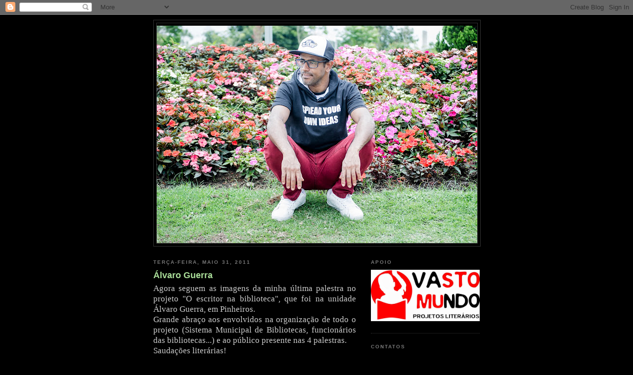

--- FILE ---
content_type: text/html; charset=UTF-8
request_url: https://sacolagraduado.blogspot.com/2011/05/
body_size: 26124
content:
<!DOCTYPE html>
<html dir='ltr'>
<head>
<link href='https://www.blogger.com/static/v1/widgets/2944754296-widget_css_bundle.css' rel='stylesheet' type='text/css'/>
<meta content='text/html; charset=UTF-8' http-equiv='Content-Type'/>
<meta content='blogger' name='generator'/>
<link href='https://sacolagraduado.blogspot.com/favicon.ico' rel='icon' type='image/x-icon'/>
<link href='http://sacolagraduado.blogspot.com/2011/05/' rel='canonical'/>
<link rel="alternate" type="application/atom+xml" title=". - Atom" href="https://sacolagraduado.blogspot.com/feeds/posts/default" />
<link rel="alternate" type="application/rss+xml" title=". - RSS" href="https://sacolagraduado.blogspot.com/feeds/posts/default?alt=rss" />
<link rel="service.post" type="application/atom+xml" title=". - Atom" href="https://www.blogger.com/feeds/30979164/posts/default" />
<!--Can't find substitution for tag [blog.ieCssRetrofitLinks]-->
<meta content='http://sacolagraduado.blogspot.com/2011/05/' property='og:url'/>
<meta content='.' property='og:title'/>
<meta content='' property='og:description'/>
<title>.: maio 2011</title>
<style id='page-skin-1' type='text/css'><!--
/*
-----------------------------------------------
Blogger Template Style
Name:     Minima Black
Date:     26 Feb 2004
Updated by: Blogger Team
----------------------------------------------- */
/* Use this with templates/template-twocol.html */
body {
background:#000000;
margin:0;
color:#cccccc;
font: x-small "Trebuchet MS", Trebuchet, Verdana, Sans-serif;
font-size/* */:/**/small;
font-size: /**/small;
text-align: center;
}
a:link {
color:#99aadd;
text-decoration:none;
}
a:visited {
color:#aa77aa;
text-decoration:none;
}
a:hover {
color:#aadd99;
text-decoration:underline;
}
a img {
border-width:0;
}
/* Header
-----------------------------------------------
*/
#header-wrapper {
width:660px;
margin:0 auto 10px;
border:1px solid #333333;
}
#header-inner {
background-position: center;
margin-left: auto;
margin-right: auto;
}
#header {
margin: 5px;
border: 1px solid #333333;
text-align: center;
color:#cccccc;
}
#header h1 {
margin:5px 5px 0;
padding:15px 20px .25em;
line-height:1.2em;
text-transform:uppercase;
letter-spacing:.2em;
font: normal bold 200% 'Trebuchet MS',Trebuchet,Verdana,Sans-serif;
}
#header a {
color:#cccccc;
text-decoration:none;
}
#header a:hover {
color:#cccccc;
}
#header .description {
margin:0 5px 5px;
padding:0 20px 15px;
max-width:700px;
text-transform:uppercase;
letter-spacing:.2em;
line-height: 1.4em;
font: italic bold 116% Georgia, Times, serif;
color: #000033;
}
#header img {
margin-left: auto;
margin-right: auto;
}
/* Outer-Wrapper
----------------------------------------------- */
#outer-wrapper {
width: 660px;
margin:0 auto;
padding:10px;
text-align:left;
font: normal normal 100% 'Trebuchet MS',Trebuchet,Verdana,Sans-serif;
}
#main-wrapper {
width: 410px;
float: left;
word-wrap: break-word; /* fix for long text breaking sidebar float in IE */
overflow: hidden;     /* fix for long non-text content breaking IE sidebar float */
}
#sidebar-wrapper {
width: 220px;
float: right;
word-wrap: break-word; /* fix for long text breaking sidebar float in IE */
overflow: hidden;     /* fix for long non-text content breaking IE sidebar float */
}
/* Headings
----------------------------------------------- */
h2 {
margin:1.5em 0 .75em;
font:normal bold 78% 'Trebuchet MS',Trebuchet,Arial,Verdana,Sans-serif;
line-height: 1.4em;
text-transform:uppercase;
letter-spacing:.2em;
color:#777777;
}
/* Posts
-----------------------------------------------
*/
h2.date-header {
margin:1.5em 0 .5em;
}
.post {
margin:.5em 0 1.5em;
border-bottom:1px dotted #333333;
padding-bottom:1.5em;
}
.post h3 {
margin:.25em 0 0;
padding:0 0 4px;
font-size:140%;
font-weight:normal;
line-height:1.4em;
color:#aadd99;
}
.post h3 a, .post h3 a:visited, .post h3 strong {
display:block;
text-decoration:none;
color:#aadd99;
font-weight:bold;
}
.post h3 strong, .post h3 a:hover {
color:#cccccc;
}
.post-body {
margin:0 0 .75em;
line-height:1.6em;
}
.post-body blockquote {
line-height:1.3em;
}
.post-footer {
margin: .75em 0;
color:#777777;
text-transform:uppercase;
letter-spacing:.1em;
font: normal normal 78% 'Trebuchet MS', Trebuchet, Arial, Verdana, Sans-serif;
line-height: 1.4em;
}
.comment-link {
margin-left:.6em;
}
.post img, table.tr-caption-container {
padding:4px;
border:1px solid #333333;
}
.tr-caption-container img {
border: none;
padding: 0;
}
.post blockquote {
margin:1em 20px;
}
.post blockquote p {
margin:.75em 0;
}
/* Comments
----------------------------------------------- */
#comments h4 {
margin:1em 0;
font-weight: bold;
line-height: 1.4em;
text-transform:uppercase;
letter-spacing:.2em;
color: #777777;
}
#comments-block {
margin:1em 0 1.5em;
line-height:1.6em;
}
#comments-block .comment-author {
margin:.5em 0;
}
#comments-block .comment-body {
margin:.25em 0 0;
}
#comments-block .comment-footer {
margin:-.25em 0 2em;
line-height: 1.4em;
text-transform:uppercase;
letter-spacing:.1em;
}
#comments-block .comment-body p {
margin:0 0 .75em;
}
.deleted-comment {
font-style:italic;
color:gray;
}
.feed-links {
clear: both;
line-height: 2.5em;
}
#blog-pager-newer-link {
float: left;
}
#blog-pager-older-link {
float: right;
}
#blog-pager {
text-align: center;
}
/* Sidebar Content
----------------------------------------------- */
.sidebar {
color: #999999;
line-height: 1.5em;
}
.sidebar ul {
list-style:none;
margin:0 0 0;
padding:0 0 0;
}
.sidebar li {
margin:0;
padding-top:0;
padding-right:0;
padding-bottom:.25em;
padding-left:15px;
text-indent:-15px;
line-height:1.5em;
}
.sidebar .widget, .main .widget {
border-bottom:1px dotted #333333;
margin:0 0 1.5em;
padding:0 0 1.5em;
}
.main .Blog {
border-bottom-width: 0;
}
/* Profile
----------------------------------------------- */
.profile-img {
float: left;
margin-top: 0;
margin-right: 5px;
margin-bottom: 5px;
margin-left: 0;
padding: 4px;
border: 1px solid #333333;
}
.profile-data {
margin:0;
text-transform:uppercase;
letter-spacing:.1em;
font: normal normal 78% 'Trebuchet MS', Trebuchet, Arial, Verdana, Sans-serif;
color: #777777;
font-weight: bold;
line-height: 1.6em;
}
.profile-datablock {
margin:.5em 0 .5em;
}
.profile-textblock {
margin: 0.5em 0;
line-height: 1.6em;
}
.profile-link {
font: normal normal 78% 'Trebuchet MS', Trebuchet, Arial, Verdana, Sans-serif;
text-transform: uppercase;
letter-spacing: .1em;
}
/* Footer
----------------------------------------------- */
#footer {
width:660px;
clear:both;
margin:0 auto;
padding-top:15px;
line-height: 1.6em;
text-transform:uppercase;
letter-spacing:.1em;
text-align: center;
}

--></style>
<link href='https://www.blogger.com/dyn-css/authorization.css?targetBlogID=30979164&amp;zx=84e3a801-9781-441e-b51e-c3d45fbce8cb' media='none' onload='if(media!=&#39;all&#39;)media=&#39;all&#39;' rel='stylesheet'/><noscript><link href='https://www.blogger.com/dyn-css/authorization.css?targetBlogID=30979164&amp;zx=84e3a801-9781-441e-b51e-c3d45fbce8cb' rel='stylesheet'/></noscript>
<meta name='google-adsense-platform-account' content='ca-host-pub-1556223355139109'/>
<meta name='google-adsense-platform-domain' content='blogspot.com'/>

</head>
<body>
<div class='navbar section' id='navbar'><div class='widget Navbar' data-version='1' id='Navbar1'><script type="text/javascript">
    function setAttributeOnload(object, attribute, val) {
      if(window.addEventListener) {
        window.addEventListener('load',
          function(){ object[attribute] = val; }, false);
      } else {
        window.attachEvent('onload', function(){ object[attribute] = val; });
      }
    }
  </script>
<div id="navbar-iframe-container"></div>
<script type="text/javascript" src="https://apis.google.com/js/platform.js"></script>
<script type="text/javascript">
      gapi.load("gapi.iframes:gapi.iframes.style.bubble", function() {
        if (gapi.iframes && gapi.iframes.getContext) {
          gapi.iframes.getContext().openChild({
              url: 'https://www.blogger.com/navbar/30979164?origin\x3dhttps://sacolagraduado.blogspot.com',
              where: document.getElementById("navbar-iframe-container"),
              id: "navbar-iframe"
          });
        }
      });
    </script><script type="text/javascript">
(function() {
var script = document.createElement('script');
script.type = 'text/javascript';
script.src = '//pagead2.googlesyndication.com/pagead/js/google_top_exp.js';
var head = document.getElementsByTagName('head')[0];
if (head) {
head.appendChild(script);
}})();
</script>
</div></div>
<div id='outer-wrapper'><div id='wrap2'>
<!-- skip links for text browsers -->
<span id='skiplinks' style='display:none;'>
<a href='#main'>skip to main </a> |
      <a href='#sidebar'>skip to sidebar</a>
</span>
<div id='header-wrapper'>
<div class='header section' id='header'><div class='widget Header' data-version='1' id='Header1'>
<div id='header-inner' style='background-image: url("https://blogger.googleusercontent.com/img/a/AVvXsEgUadeoZD6xLyVAtMzDZegwAQQZQ3a1JBM54dZyuqecHS1Muko_ZMAmRlmdEoN8aKc6cQDwShl1yF-g8t3qGbIbIpmotcz2pXoA6zbS_7R7b-eiNpavm1HhihLc3jG1b76qcZuTfalURkfrMxDT1e0ZscOrxaBovPXZMJGWBPd8DTXzzGhA7gk=s660"); background-position: left; min-height: 440px; _height: 440px; background-repeat: no-repeat; '>
<div class='titlewrapper' style='background: transparent'>
<h1 class='title' style='background: transparent; border-width: 0px'>
<a href='https://sacolagraduado.blogspot.com/'>
.
</a>
</h1>
</div>
<div class='descriptionwrapper'>
<p class='description'><span>
</span></p>
</div>
</div>
</div></div>
</div>
<div id='content-wrapper'>
<div id='crosscol-wrapper' style='text-align:center'>
<div class='crosscol no-items section' id='crosscol'></div>
</div>
<div id='main-wrapper'>
<div class='main section' id='main'><div class='widget Blog' data-version='1' id='Blog1'>
<div class='blog-posts hfeed'>

          <div class="date-outer">
        
<h2 class='date-header'><span>terça-feira, maio 31, 2011</span></h2>

          <div class="date-posts">
        
<div class='post-outer'>
<div class='post hentry uncustomized-post-template' itemprop='blogPost' itemscope='itemscope' itemtype='http://schema.org/BlogPosting'>
<meta content='https://blogger.googleusercontent.com/img/b/R29vZ2xl/AVvXsEhg46f3gt2tyMv48FSfW-bhdVMLUATE5cG1W3awEzB3Wk_RzJxI_a7ns8qCBYB6GJWZzEx0lQ4A7yMl8zkss_8TK7qcVon3VrAtNg4ZH2U-qJWU4KWzzRhUFveQSrphvi47Cts/s320/100_5606.JPG' itemprop='image_url'/>
<meta content='30979164' itemprop='blogId'/>
<meta content='609054872648991295' itemprop='postId'/>
<a name='609054872648991295'></a>
<h3 class='post-title entry-title' itemprop='name'>
<a href='https://sacolagraduado.blogspot.com/2011/05/alvaro-guerra.html'>Álvaro Guerra</a>
</h3>
<div class='post-header'>
<div class='post-header-line-1'></div>
</div>
<div class='post-body entry-content' id='post-body-609054872648991295' itemprop='description articleBody'>
<div align="justify"><span style="font-family:times new roman;font-size:130%;">Agora seguem as imagens da minha última palestra no projeto "O escritor na biblioteca", que foi na unidade Álvaro Guerra, em Pinheiros.</span></div>
<div align="justify"><span style="font-family:times new roman;font-size:130%;">Grande abraço aos envolvidos na organização de todo o projeto (Sistema Municipal de Bibliotecas, funcionários das bibliotecas...) e ao público presente nas 4 palestras.</span></div>
<div align="justify"><span style="font-family:times new roman;font-size:130%;">Saudações literárias!</span></div>
<div align="center"><a href="https://blogger.googleusercontent.com/img/b/R29vZ2xl/AVvXsEhg46f3gt2tyMv48FSfW-bhdVMLUATE5cG1W3awEzB3Wk_RzJxI_a7ns8qCBYB6GJWZzEx0lQ4A7yMl8zkss_8TK7qcVon3VrAtNg4ZH2U-qJWU4KWzzRhUFveQSrphvi47Cts/s1600/100_5606.JPG"><img alt="" border="0" id="BLOGGER_PHOTO_ID_5612957635485859650" src="https://blogger.googleusercontent.com/img/b/R29vZ2xl/AVvXsEhg46f3gt2tyMv48FSfW-bhdVMLUATE5cG1W3awEzB3Wk_RzJxI_a7ns8qCBYB6GJWZzEx0lQ4A7yMl8zkss_8TK7qcVon3VrAtNg4ZH2U-qJWU4KWzzRhUFveQSrphvi47Cts/s320/100_5606.JPG" style="TEXT-ALIGN: center; MARGIN: 0px auto 10px; WIDTH: 320px; DISPLAY: block; HEIGHT: 240px; CURSOR: hand" /></a> O espaço da Álvaro Guerra é muito confortante
<a href="https://blogger.googleusercontent.com/img/b/R29vZ2xl/AVvXsEhLbohStkfa58PVPvjqk12AEkfjfT54e8Wi-VFYyuudkGZQJFyahMFPRQwgly8VjR7lXLySYRDSxHhooxRL8Cfs4XiZFN23B_Nzi8z9w7ZlYh-o2YijAyo6uMKrV7EMT84Z8c4/s1600/100_5607.JPG"><img alt="" border="0" id="BLOGGER_PHOTO_ID_5612957633905642738" src="https://blogger.googleusercontent.com/img/b/R29vZ2xl/AVvXsEhLbohStkfa58PVPvjqk12AEkfjfT54e8Wi-VFYyuudkGZQJFyahMFPRQwgly8VjR7lXLySYRDSxHhooxRL8Cfs4XiZFN23B_Nzi8z9w7ZlYh-o2YijAyo6uMKrV7EMT84Z8c4/s320/100_5607.JPG" style="TEXT-ALIGN: center; MARGIN: 0px auto 10px; WIDTH: 320px; DISPLAY: block; HEIGHT: 240px; CURSOR: hand" /></a> Teve uma turma que veio de Campinas para participar, valeu Neusa



<div><a href="https://blogger.googleusercontent.com/img/b/R29vZ2xl/AVvXsEgQGbNSMTuom1GJcNrCF3YtP6bDOhFj8aXue0sBFlLky8JRZG9JtnnuEXZNpSWt-oa4gYVaYv3Pku-Ck17Ah8pwlXLa6h5_Wa7Fei5paiYqrAKQ56dVAgzhUcz0NSqFSZfLqps/s1600/100_5608.JPG"><img alt="" border="0" id="BLOGGER_PHOTO_ID_5612957625865115138" src="https://blogger.googleusercontent.com/img/b/R29vZ2xl/AVvXsEgQGbNSMTuom1GJcNrCF3YtP6bDOhFj8aXue0sBFlLky8JRZG9JtnnuEXZNpSWt-oa4gYVaYv3Pku-Ck17Ah8pwlXLa6h5_Wa7Fei5paiYqrAKQ56dVAgzhUcz0NSqFSZfLqps/s320/100_5608.JPG" style="TEXT-ALIGN: center; MARGIN: 0px auto 10px; WIDTH: 320px; DISPLAY: block; HEIGHT: 240px; CURSOR: hand" /></a> Galera reunida


<div><a href="https://blogger.googleusercontent.com/img/b/R29vZ2xl/AVvXsEj_XFq775Nu_U1FAJ41gC29MKX-8XK0MIti94ZlQNEx3cU83ySXt6QKFlzYGpdJdEnx5yJJCWL9SQ7LE49BtG9laexfVimsn-kE-r5gm8v_KQU_FbV0FMTBryxQuaj6BYl_FjI/s1600/100_5609.JPG"><img alt="" border="0" id="BLOGGER_PHOTO_ID_5612957617118182642" src="https://blogger.googleusercontent.com/img/b/R29vZ2xl/AVvXsEj_XFq775Nu_U1FAJ41gC29MKX-8XK0MIti94ZlQNEx3cU83ySXt6QKFlzYGpdJdEnx5yJJCWL9SQ7LE49BtG9laexfVimsn-kE-r5gm8v_KQU_FbV0FMTBryxQuaj6BYl_FjI/s320/100_5609.JPG" style="TEXT-ALIGN: center; MARGIN: 0px auto 10px; WIDTH: 320px; DISPLAY: block; HEIGHT: 240px; CURSOR: hand" /></a>







<div><a href="https://blogger.googleusercontent.com/img/b/R29vZ2xl/AVvXsEiaJLe1qZqm7W8kj4hZ3IVL5hiIadhm6Bl7ciB91pXNTukr9AAu0lwj5donlpKyLlqDMrO_k7FwZiiCNZ-aG6yKpaxMAFjQv9phxTGyvrRuJZ_7mGTTwN0_lU0P_Pe0zIvEAAw/s1600/100_5610.JPG"></a>









<div></div></div></div></div>
</div>
<div style='clear: both;'></div>
</div>
<div class='post-footer'>
<div class='post-footer-line post-footer-line-1'>
<span class='post-author vcard'>
Escrito por
<span class='fn' itemprop='author' itemscope='itemscope' itemtype='http://schema.org/Person'>
<meta content='https://www.blogger.com/profile/09837655168351173840' itemprop='url'/>
<a class='g-profile' href='https://www.blogger.com/profile/09837655168351173840' rel='author' title='author profile'>
<span itemprop='name'>Sacolinha</span>
</a>
</span>
</span>
<span class='post-timestamp'>
às
<meta content='http://sacolagraduado.blogspot.com/2011/05/alvaro-guerra.html' itemprop='url'/>
<a class='timestamp-link' href='https://sacolagraduado.blogspot.com/2011/05/alvaro-guerra.html' rel='bookmark' title='permanent link'><abbr class='published' itemprop='datePublished' title='2011-05-31T11:53:00-07:00'>11:53 AM</abbr></a>
</span>
<span class='post-comment-link'>
</span>
<span class='post-icons'>
</span>
<div class='post-share-buttons goog-inline-block'>
<a class='goog-inline-block share-button sb-email' href='https://www.blogger.com/share-post.g?blogID=30979164&postID=609054872648991295&target=email' target='_blank' title='Enviar por e-mail'><span class='share-button-link-text'>Enviar por e-mail</span></a><a class='goog-inline-block share-button sb-blog' href='https://www.blogger.com/share-post.g?blogID=30979164&postID=609054872648991295&target=blog' onclick='window.open(this.href, "_blank", "height=270,width=475"); return false;' target='_blank' title='Postar no blog!'><span class='share-button-link-text'>Postar no blog!</span></a><a class='goog-inline-block share-button sb-twitter' href='https://www.blogger.com/share-post.g?blogID=30979164&postID=609054872648991295&target=twitter' target='_blank' title='Compartilhar no X'><span class='share-button-link-text'>Compartilhar no X</span></a><a class='goog-inline-block share-button sb-facebook' href='https://www.blogger.com/share-post.g?blogID=30979164&postID=609054872648991295&target=facebook' onclick='window.open(this.href, "_blank", "height=430,width=640"); return false;' target='_blank' title='Compartilhar no Facebook'><span class='share-button-link-text'>Compartilhar no Facebook</span></a><a class='goog-inline-block share-button sb-pinterest' href='https://www.blogger.com/share-post.g?blogID=30979164&postID=609054872648991295&target=pinterest' target='_blank' title='Compartilhar com o Pinterest'><span class='share-button-link-text'>Compartilhar com o Pinterest</span></a>
</div>
</div>
<div class='post-footer-line post-footer-line-2'>
<span class='post-labels'>
</span>
</div>
<div class='post-footer-line post-footer-line-3'>
<span class='post-location'>
</span>
</div>
</div>
</div>
</div>

          </div></div>
        

          <div class="date-outer">
        
<h2 class='date-header'><span>sábado, maio 28, 2011</span></h2>

          <div class="date-posts">
        
<div class='post-outer'>
<div class='post hentry uncustomized-post-template' itemprop='blogPost' itemscope='itemscope' itemtype='http://schema.org/BlogPosting'>
<meta content='30979164' itemprop='blogId'/>
<meta content='4861524750075053939' itemprop='postId'/>
<a name='4861524750075053939'></a>
<h3 class='post-title entry-title' itemprop='name'>
<a href='https://sacolagraduado.blogspot.com/2011/05/ultima-palestra.html'>Última palestra</a>
</h3>
<div class='post-header'>
<div class='post-header-line-1'></div>
</div>
<div class='post-body entry-content' id='post-body-4861524750075053939' itemprop='description articleBody'>
<div align="justify"><span style="font-family:times new roman;font-size:130%;">Nessa segunda-feira, 30, farei a última palestra dentro do projeto "O Escritor na Biblioteca".</span></div>

<div align="justify"><span style="font-family:times new roman;font-size:130%;">A atividade será na biblioteca Álvaro Guerra, às 14h30.</span></div><span style="font-family:Times New Roman;font-size:130%;color:#000000;">__________________________________________</span>
<span style="font-family:times new roman;font-size:130%;"><strong>Endereço:</strong> Av. Pedroso de Moraes, 1919
Pinheiros - São Paulo, SP </span>
<div style='clear: both;'></div>
</div>
<div class='post-footer'>
<div class='post-footer-line post-footer-line-1'>
<span class='post-author vcard'>
Escrito por
<span class='fn' itemprop='author' itemscope='itemscope' itemtype='http://schema.org/Person'>
<meta content='https://www.blogger.com/profile/09837655168351173840' itemprop='url'/>
<a class='g-profile' href='https://www.blogger.com/profile/09837655168351173840' rel='author' title='author profile'>
<span itemprop='name'>Sacolinha</span>
</a>
</span>
</span>
<span class='post-timestamp'>
às
<meta content='http://sacolagraduado.blogspot.com/2011/05/ultima-palestra.html' itemprop='url'/>
<a class='timestamp-link' href='https://sacolagraduado.blogspot.com/2011/05/ultima-palestra.html' rel='bookmark' title='permanent link'><abbr class='published' itemprop='datePublished' title='2011-05-28T09:01:00-07:00'>9:01 AM</abbr></a>
</span>
<span class='post-comment-link'>
</span>
<span class='post-icons'>
</span>
<div class='post-share-buttons goog-inline-block'>
<a class='goog-inline-block share-button sb-email' href='https://www.blogger.com/share-post.g?blogID=30979164&postID=4861524750075053939&target=email' target='_blank' title='Enviar por e-mail'><span class='share-button-link-text'>Enviar por e-mail</span></a><a class='goog-inline-block share-button sb-blog' href='https://www.blogger.com/share-post.g?blogID=30979164&postID=4861524750075053939&target=blog' onclick='window.open(this.href, "_blank", "height=270,width=475"); return false;' target='_blank' title='Postar no blog!'><span class='share-button-link-text'>Postar no blog!</span></a><a class='goog-inline-block share-button sb-twitter' href='https://www.blogger.com/share-post.g?blogID=30979164&postID=4861524750075053939&target=twitter' target='_blank' title='Compartilhar no X'><span class='share-button-link-text'>Compartilhar no X</span></a><a class='goog-inline-block share-button sb-facebook' href='https://www.blogger.com/share-post.g?blogID=30979164&postID=4861524750075053939&target=facebook' onclick='window.open(this.href, "_blank", "height=430,width=640"); return false;' target='_blank' title='Compartilhar no Facebook'><span class='share-button-link-text'>Compartilhar no Facebook</span></a><a class='goog-inline-block share-button sb-pinterest' href='https://www.blogger.com/share-post.g?blogID=30979164&postID=4861524750075053939&target=pinterest' target='_blank' title='Compartilhar com o Pinterest'><span class='share-button-link-text'>Compartilhar com o Pinterest</span></a>
</div>
</div>
<div class='post-footer-line post-footer-line-2'>
<span class='post-labels'>
</span>
</div>
<div class='post-footer-line post-footer-line-3'>
<span class='post-location'>
</span>
</div>
</div>
</div>
</div>
<div class='post-outer'>
<div class='post hentry uncustomized-post-template' itemprop='blogPost' itemscope='itemscope' itemtype='http://schema.org/BlogPosting'>
<meta content='https://blogger.googleusercontent.com/img/b/R29vZ2xl/AVvXsEgMXFIMsrw6pMBXQKlF9oIlV6bbtmGOEGQA9-eIF1vbGwjKDiJJsvA2pYFlssJ180Gf-62R-CEZltu57YvjMau2Ubq-H3BXDfma4s524k9cBsYoVN9TtAsAq_dEjhCZ32c0EpI/s320/100_5576.JPG' itemprop='image_url'/>
<meta content='30979164' itemprop='blogId'/>
<meta content='4266872082453263751' itemprop='postId'/>
<a name='4266872082453263751'></a>
<h3 class='post-title entry-title' itemprop='name'>
<a href='https://sacolagraduado.blogspot.com/2011/05/la-em-sao-miguel.html'>Lá em São Miguel</a>
</h3>
<div class='post-header'>
<div class='post-header-line-1'></div>
</div>
<div class='post-body entry-content' id='post-body-4266872082453263751' itemprop='description articleBody'>
<div align="justify"><span style="font-family:times new roman;font-size:130%;">E ontem, sexta-feira, a minha palestra dentro do projeto "O Escritor na Biblioteca" foi na biblioteca Raimundo de Menezes em São Miguel Paulista. Público muito atencioso e funcionários bem receptivos.</span></div>

<div align="justify"><span style="font-family:times new roman;font-size:130%;">As pessoas que participam das minhas palestras dizem que estão ganhando muito, mas acho que é o contrário. Eu é quem saio ganhando, pois conheço de perto os meus leitores, faço novas amizades, o público ouve a minha humilde história de vida, a minha pequena trajetória literária, faço boas articulações e ainda sou aplaudido. Quer vida melhor?</span></div>

<div align="justify"><span style="font-family:times new roman;font-size:130%;">Grande abraço para a bibliotecária Fernanda e todos os funcionários de lá. Meu muito obrigado às pessoas que estiveram presente.</span></div>

<div align="justify"><span style="font-family:times new roman;font-size:130%;">Veja abaixo algumas imagens desse dia.</span></div>

<a href="https://blogger.googleusercontent.com/img/b/R29vZ2xl/AVvXsEgMXFIMsrw6pMBXQKlF9oIlV6bbtmGOEGQA9-eIF1vbGwjKDiJJsvA2pYFlssJ180Gf-62R-CEZltu57YvjMau2Ubq-H3BXDfma4s524k9cBsYoVN9TtAsAq_dEjhCZ32c0EpI/s1600/100_5576.JPG"><img alt="" border="0" id="BLOGGER_PHOTO_ID_5611789403206325586" src="https://blogger.googleusercontent.com/img/b/R29vZ2xl/AVvXsEgMXFIMsrw6pMBXQKlF9oIlV6bbtmGOEGQA9-eIF1vbGwjKDiJJsvA2pYFlssJ180Gf-62R-CEZltu57YvjMau2Ubq-H3BXDfma4s524k9cBsYoVN9TtAsAq_dEjhCZ32c0EpI/s320/100_5576.JPG" style="TEXT-ALIGN: center; MARGIN: 0px auto 10px; WIDTH: 320px; DISPLAY: block; HEIGHT: 240px; CURSOR: hand" /> 
<p align="center"></a>Fernanda, responsável pelo espaço


</p>
<div align="center"><a href="https://blogger.googleusercontent.com/img/b/R29vZ2xl/AVvXsEhFxrCbIOfHYFJfaJpyfgIsU9londyh1z_LFGb0s1OmjOvXu2AiwgJp-JHmENF09M0AZCvVySv2xv8MGa6oeasMnR_OV5qw6AXHYRzvK1GFrS4A2msMCy1KQWpYd1F_QWliXrk/s1600/100_5577.JPG"><img alt="" border="0" id="BLOGGER_PHOTO_ID_5611789396926539986" src="https://blogger.googleusercontent.com/img/b/R29vZ2xl/AVvXsEhFxrCbIOfHYFJfaJpyfgIsU9londyh1z_LFGb0s1OmjOvXu2AiwgJp-JHmENF09M0AZCvVySv2xv8MGa6oeasMnR_OV5qw6AXHYRzvK1GFrS4A2msMCy1KQWpYd1F_QWliXrk/s320/100_5577.JPG" style="TEXT-ALIGN: center; MARGIN: 0px auto 10px; WIDTH: 320px; DISPLAY: block; HEIGHT: 240px; CURSOR: hand" /></a> Momento de abertura




<a href="https://blogger.googleusercontent.com/img/b/R29vZ2xl/AVvXsEjV5xz1fwcw9whrx-dnUQlH5w-n-zOPVcm5IdgYCxNJ_ul0NlhsV3pWMaxVgn_-Fum19dZ_ATXOOG7pz8jXjRkfL8OM7aDgM2gXpg2SWeYtLzzvgt7hc3rybLWjSDIvLXzZIr4/s1600/100_5578.JPG"><img alt="" border="0" id="BLOGGER_PHOTO_ID_5611789391266089122" src="https://blogger.googleusercontent.com/img/b/R29vZ2xl/AVvXsEjV5xz1fwcw9whrx-dnUQlH5w-n-zOPVcm5IdgYCxNJ_ul0NlhsV3pWMaxVgn_-Fum19dZ_ATXOOG7pz8jXjRkfL8OM7aDgM2gXpg2SWeYtLzzvgt7hc3rybLWjSDIvLXzZIr4/s320/100_5578.JPG" style="TEXT-ALIGN: center; MARGIN: 0px auto 10px; WIDTH: 320px; DISPLAY: block; HEIGHT: 240px; CURSOR: hand" /></a> A Fernanda recitou Mário Quintana







<div><a href="https://blogger.googleusercontent.com/img/b/R29vZ2xl/AVvXsEjOdXxuTAtkKA0gOpVd4ap1RlqJGObT0wy4ERXvlgI5AwlHmC6nj9qy-jau5LVTqjQf-6bOYxmMcM19vBT1i2tEVilKLv8fPO8WIRG8_jeHkEWT0FvaD_dMx-Z7ba3TWgPiGO0/s1600/100_5579.JPG"><img alt="" border="0" id="BLOGGER_PHOTO_ID_5611789394849447090" src="https://blogger.googleusercontent.com/img/b/R29vZ2xl/AVvXsEjOdXxuTAtkKA0gOpVd4ap1RlqJGObT0wy4ERXvlgI5AwlHmC6nj9qy-jau5LVTqjQf-6bOYxmMcM19vBT1i2tEVilKLv8fPO8WIRG8_jeHkEWT0FvaD_dMx-Z7ba3TWgPiGO0/s320/100_5579.JPG" style="TEXT-ALIGN: center; MARGIN: 0px auto 10px; WIDTH: 320px; DISPLAY: block; HEIGHT: 240px; CURSOR: hand" /></a> O respeitável público









<div><a href="https://blogger.googleusercontent.com/img/b/R29vZ2xl/AVvXsEjqfJ4RyO9viaEPtNxxB93P-8It5NDmlbu1YBzuaPYFInb5grYTN-6Fc-vCIy9dzZKU_JPJ2IdbJn3Hu5adbWfDTw1KtrygZIft6OUtlkH1Kr3B41JlQte9y5vp2HUWHcOgC2c/s1600/100_5580.JPG"><img alt="" border="0" id="BLOGGER_PHOTO_ID_5611788227373393122" src="https://blogger.googleusercontent.com/img/b/R29vZ2xl/AVvXsEjqfJ4RyO9viaEPtNxxB93P-8It5NDmlbu1YBzuaPYFInb5grYTN-6Fc-vCIy9dzZKU_JPJ2IdbJn3Hu5adbWfDTw1KtrygZIft6OUtlkH1Kr3B41JlQte9y5vp2HUWHcOgC2c/s320/100_5580.JPG" style="TEXT-ALIGN: center; MARGIN: 0px auto 10px; WIDTH: 320px; DISPLAY: block; HEIGHT: 240px; CURSOR: hand" /></a> E começa a palestra











<div><a href="https://blogger.googleusercontent.com/img/b/R29vZ2xl/AVvXsEgYo6usfjurjS6RuxNXTSLrTU8RnwUEa06_RzlsBcONp_DjvzaYIlP5v19ZPQo4iYkAT8LDUbmF7J67zWQWhr8F5-bQXwJTDZ3IhUyM8nE1ZKoPGs1Uf8l4y2HZxk1Jb6P2I5c/s1600/100_5581.JPG"><img alt="" border="0" id="BLOGGER_PHOTO_ID_5611788221021569378" src="https://blogger.googleusercontent.com/img/b/R29vZ2xl/AVvXsEgYo6usfjurjS6RuxNXTSLrTU8RnwUEa06_RzlsBcONp_DjvzaYIlP5v19ZPQo4iYkAT8LDUbmF7J67zWQWhr8F5-bQXwJTDZ3IhUyM8nE1ZKoPGs1Uf8l4y2HZxk1Jb6P2I5c/s320/100_5581.JPG" style="TEXT-ALIGN: center; MARGIN: 0px auto 10px; WIDTH: 320px; DISPLAY: block; HEIGHT: 240px; CURSOR: hand" /></a>













<div><a href="https://blogger.googleusercontent.com/img/b/R29vZ2xl/AVvXsEgdbKL1R2BXZ_civtyjt3t5J0fd7nJjWR8_hV2R9swqvemktVLg27481JF7JDYw2gm9UuqrqpLj-71iz5dCcat83KTuWJkQezsru58fsEfMyk0fJw8foME_rqGSxn-hUi-8P2A/s1600/100_5582.JPG"><img alt="" border="0" id="BLOGGER_PHOTO_ID_5611788219250370338" src="https://blogger.googleusercontent.com/img/b/R29vZ2xl/AVvXsEgdbKL1R2BXZ_civtyjt3t5J0fd7nJjWR8_hV2R9swqvemktVLg27481JF7JDYw2gm9UuqrqpLj-71iz5dCcat83KTuWJkQezsru58fsEfMyk0fJw8foME_rqGSxn-hUi-8P2A/s320/100_5582.JPG" style="TEXT-ALIGN: center; MARGIN: 0px auto 10px; WIDTH: 320px; DISPLAY: block; HEIGHT: 240px; CURSOR: hand" /></a>















<div><a href="https://blogger.googleusercontent.com/img/b/R29vZ2xl/AVvXsEhBFFMTZJXkNsdWfZ2vqtp4MIXxsm_MJDyI_UHAo2iHn0vZMmZtMP2OpzCWXKnYG-K2kxSA_Q3mQouglqmdehSba_fiPO3ppm2O-5aheLcmp4ALza7f5aLhP0gF9fDAw8oQQxM/s1600/100_5583.JPG"><img alt="" border="0" id="BLOGGER_PHOTO_ID_5611788212013888322" src="https://blogger.googleusercontent.com/img/b/R29vZ2xl/AVvXsEhBFFMTZJXkNsdWfZ2vqtp4MIXxsm_MJDyI_UHAo2iHn0vZMmZtMP2OpzCWXKnYG-K2kxSA_Q3mQouglqmdehSba_fiPO3ppm2O-5aheLcmp4ALza7f5aLhP0gF9fDAw8oQQxM/s320/100_5583.JPG" style="TEXT-ALIGN: center; MARGIN: 0px auto 10px; WIDTH: 320px; DISPLAY: block; HEIGHT: 240px; CURSOR: hand" /></a>

<div>




<div><a href="https://blogger.googleusercontent.com/img/b/R29vZ2xl/AVvXsEhkFM8a4NKahWaQk2Wwv-1pMOhqKxnNdddMuwxKnOq8rFljM04mYH-uuRebsPcqx-zZOvDPb_ONPRdJt_zPCm5C4-kAkvGzthsxscEiEIqm_eg_FF9vu7in4n-IAAIEBEr42i8/s1600/100_5585.JPG"><img alt="" border="0" id="BLOGGER_PHOTO_ID_5611786837034074610" src="https://blogger.googleusercontent.com/img/b/R29vZ2xl/AVvXsEhkFM8a4NKahWaQk2Wwv-1pMOhqKxnNdddMuwxKnOq8rFljM04mYH-uuRebsPcqx-zZOvDPb_ONPRdJt_zPCm5C4-kAkvGzthsxscEiEIqm_eg_FF9vu7in4n-IAAIEBEr42i8/s320/100_5585.JPG" style="TEXT-ALIGN: center; MARGIN: 0px auto 10px; WIDTH: 320px; DISPLAY: block; HEIGHT: 240px; CURSOR: hand" /></a>





















<div><a href="https://blogger.googleusercontent.com/img/b/R29vZ2xl/AVvXsEhvLAIoqsJSSnfBHdjBn_YG1ls4TDfVmj3BAff5tPrxldLwYFIMGbkyXNa21KCwZqUJRmprm9WdHcmpzpx0UVI_y4-wykPZKAnRMqV2HpuChzw3ExjsR0UPu8x9VD6EpnkjLmQ/s1600/100_5586.JPG"><img alt="" border="0" id="BLOGGER_PHOTO_ID_5611786832608501938" src="https://blogger.googleusercontent.com/img/b/R29vZ2xl/AVvXsEhvLAIoqsJSSnfBHdjBn_YG1ls4TDfVmj3BAff5tPrxldLwYFIMGbkyXNa21KCwZqUJRmprm9WdHcmpzpx0UVI_y4-wykPZKAnRMqV2HpuChzw3ExjsR0UPu8x9VD6EpnkjLmQ/s320/100_5586.JPG" style="TEXT-ALIGN: center; MARGIN: 0px auto 10px; WIDTH: 240px; DISPLAY: block; HEIGHT: 320px; CURSOR: hand" /></a>























<div><a href="https://blogger.googleusercontent.com/img/b/R29vZ2xl/AVvXsEjjREBtCMzxIrDbU3a2O327n43-qY73-M0L7KloN2M4yGpN4mTMCEI73y3ZZDD6NOQThyPHGVg8Ue0J5MYCi_3FsfX_DeWAWkmMW0MEzrMdCtF5VhfNEckuv4WVhq1QDz-4_tk/s1600/100_5587.JPG"><img alt="" border="0" id="BLOGGER_PHOTO_ID_5611786828600359570" src="https://blogger.googleusercontent.com/img/b/R29vZ2xl/AVvXsEjjREBtCMzxIrDbU3a2O327n43-qY73-M0L7KloN2M4yGpN4mTMCEI73y3ZZDD6NOQThyPHGVg8Ue0J5MYCi_3FsfX_DeWAWkmMW0MEzrMdCtF5VhfNEckuv4WVhq1QDz-4_tk/s320/100_5587.JPG" style="TEXT-ALIGN: center; MARGIN: 0px auto 10px; WIDTH: 320px; DISPLAY: block; HEIGHT: 240px; CURSOR: hand" /></a>

























<div><a href="https://blogger.googleusercontent.com/img/b/R29vZ2xl/AVvXsEjTU77WVVZDywGCqxmo-E4rz49TYUO1JocDQmn1hUeg3BbOHP4KiRh66T5taXFqBqvL050fClTCqC7UdDt38XyRUKg88PQeEoQAKsmanwh7NSk1n9IBsezeyoHeJSJjlO-mh7c/s1600/100_5588.JPG"><img alt="" border="0" id="BLOGGER_PHOTO_ID_5611786830238530434" src="https://blogger.googleusercontent.com/img/b/R29vZ2xl/AVvXsEjTU77WVVZDywGCqxmo-E4rz49TYUO1JocDQmn1hUeg3BbOHP4KiRh66T5taXFqBqvL050fClTCqC7UdDt38XyRUKg88PQeEoQAKsmanwh7NSk1n9IBsezeyoHeJSJjlO-mh7c/s320/100_5588.JPG" style="TEXT-ALIGN: center; MARGIN: 0px auto 10px; WIDTH: 320px; DISPLAY: block; HEIGHT: 240px; CURSOR: hand" /></a>



























<div><a href="https://blogger.googleusercontent.com/img/b/R29vZ2xl/AVvXsEjpNO_Gpp9azB3dWjxDKN1qTyGKGophK70i_hqoFgqw8_6LCpctGmQaKWGdhJXt8fGyRNfpGOEvVNgUje064OIuE_Rcwn5Whu4Mtd9l4rjGNP-Snjn17Suhb8ruJwKk7h2Z4eI/s1600/100_5589.JPG"><img alt="" border="0" id="BLOGGER_PHOTO_ID_5611786823428804962" src="https://blogger.googleusercontent.com/img/b/R29vZ2xl/AVvXsEjpNO_Gpp9azB3dWjxDKN1qTyGKGophK70i_hqoFgqw8_6LCpctGmQaKWGdhJXt8fGyRNfpGOEvVNgUje064OIuE_Rcwn5Whu4Mtd9l4rjGNP-Snjn17Suhb8ruJwKk7h2Z4eI/s320/100_5589.JPG" style="TEXT-ALIGN: center; MARGIN: 0px auto 10px; WIDTH: 240px; DISPLAY: block; HEIGHT: 320px; CURSOR: hand" /></a>





























<div><a href="https://blogger.googleusercontent.com/img/b/R29vZ2xl/AVvXsEgZgbvKOilcgaqIzZoixDXo4q-xdzPJulcLMccZ-vj-ZjNfTyLVaaZXEbOCc9TAOPaZRkjM77EPa5ctgRKwk1BAdAhN4IoFDa74RY0W9sOASrhgY9i7pYX7j-g29a4XvFaMhfY/s1600/100_5590.JPG"><img alt="" border="0" id="BLOGGER_PHOTO_ID_5611785418947219010" src="https://blogger.googleusercontent.com/img/b/R29vZ2xl/AVvXsEgZgbvKOilcgaqIzZoixDXo4q-xdzPJulcLMccZ-vj-ZjNfTyLVaaZXEbOCc9TAOPaZRkjM77EPa5ctgRKwk1BAdAhN4IoFDa74RY0W9sOASrhgY9i7pYX7j-g29a4XvFaMhfY/s320/100_5590.JPG" style="TEXT-ALIGN: center; MARGIN: 0px auto 10px; WIDTH: 320px; DISPLAY: block; HEIGHT: 240px; CURSOR: hand" /></a>































<div><a href="https://blogger.googleusercontent.com/img/b/R29vZ2xl/AVvXsEiUvT4bm2WlSgKx2c2-UmFBgV6DdJcnb8KYF0Rev6Val5pObFra2WtvdQmkc9EZo4MAYASR576twL9RB2NiWeGCcf3mdlRYwCgohKNhjr9pzPS9vaf0dfxX5fbkWGkuDK3QpZg/s1600/100_5591.JPG"><img alt="" border="0" id="BLOGGER_PHOTO_ID_5611785409824500802" src="https://blogger.googleusercontent.com/img/b/R29vZ2xl/AVvXsEiUvT4bm2WlSgKx2c2-UmFBgV6DdJcnb8KYF0Rev6Val5pObFra2WtvdQmkc9EZo4MAYASR576twL9RB2NiWeGCcf3mdlRYwCgohKNhjr9pzPS9vaf0dfxX5fbkWGkuDK3QpZg/s320/100_5591.JPG" style="TEXT-ALIGN: center; MARGIN: 0px auto 10px; WIDTH: 320px; DISPLAY: block; HEIGHT: 240px; CURSOR: hand" /></a>

































<div><a href="https://blogger.googleusercontent.com/img/b/R29vZ2xl/AVvXsEhA2WaIz4b5tYsDbslM_p0JoLp0XReZGv5V8Heb5jLbNrtkYCX5FDKgQaAE7vuZL8U0C7b0QDx6nJYnRl3fnyfM1U47o5JJX7CN1bBsb83tW07reMa0HIbvnXaAmNbn-KUvRXY/s1600/100_5592.JPG"><img alt="" border="0" id="BLOGGER_PHOTO_ID_5611785413494700162" src="https://blogger.googleusercontent.com/img/b/R29vZ2xl/AVvXsEhA2WaIz4b5tYsDbslM_p0JoLp0XReZGv5V8Heb5jLbNrtkYCX5FDKgQaAE7vuZL8U0C7b0QDx6nJYnRl3fnyfM1U47o5JJX7CN1bBsb83tW07reMa0HIbvnXaAmNbn-KUvRXY/s320/100_5592.JPG" style="TEXT-ALIGN: center; MARGIN: 0px auto 10px; WIDTH: 320px; DISPLAY: block; HEIGHT: 240px; CURSOR: hand" /></a>



































<div><a href="https://blogger.googleusercontent.com/img/b/R29vZ2xl/AVvXsEgLJ8laIsU8zAR0qjVGM1Lc36tE-Lv7CKdVzTdqfKiWdsTEwAilJRFOvUKbkvpJ0xgOkfMh2A7exnkJsGQYcE57xaX4QGu-1Jn5uwZmimlstzIQL7eLB7cuQHMMRli22Tq8OPY/s1600/100_5593.JPG"><img alt="" border="0" id="BLOGGER_PHOTO_ID_5611785406389124898" src="https://blogger.googleusercontent.com/img/b/R29vZ2xl/AVvXsEgLJ8laIsU8zAR0qjVGM1Lc36tE-Lv7CKdVzTdqfKiWdsTEwAilJRFOvUKbkvpJ0xgOkfMh2A7exnkJsGQYcE57xaX4QGu-1Jn5uwZmimlstzIQL7eLB7cuQHMMRli22Tq8OPY/s320/100_5593.JPG" style="TEXT-ALIGN: center; MARGIN: 0px auto 10px; WIDTH: 320px; DISPLAY: block; HEIGHT: 240px; CURSOR: hand" /></a>





































<div><a href="https://blogger.googleusercontent.com/img/b/R29vZ2xl/AVvXsEh1GfkYRbvmCuYnjTBU0VPiYrZXLu46NAlTZde43NVtKOYrVIV-m8Xb15EiVxRc1xUtj0qdbNVB0j1IiP-vk98o43DdvcpqOUbmHK_8gr_C9lE88dhgT27wCtkSjwHQla6Gvt0/s1600/100_5595.JPG"><img alt="" border="0" id="BLOGGER_PHOTO_ID_5611785405087103666" src="https://blogger.googleusercontent.com/img/b/R29vZ2xl/AVvXsEh1GfkYRbvmCuYnjTBU0VPiYrZXLu46NAlTZde43NVtKOYrVIV-m8Xb15EiVxRc1xUtj0qdbNVB0j1IiP-vk98o43DdvcpqOUbmHK_8gr_C9lE88dhgT27wCtkSjwHQla6Gvt0/s320/100_5595.JPG" style="TEXT-ALIGN: center; MARGIN: 0px auto 10px; WIDTH: 240px; DISPLAY: block; HEIGHT: 320px; CURSOR: hand" /></a> Sessão de autógrafos







































<div></div></div></div></div></div></div></div></div></div></div></div></div></div></div></div></div></div>
</div>
<div style='clear: both;'></div>
</div>
<div class='post-footer'>
<div class='post-footer-line post-footer-line-1'>
<span class='post-author vcard'>
Escrito por
<span class='fn' itemprop='author' itemscope='itemscope' itemtype='http://schema.org/Person'>
<meta content='https://www.blogger.com/profile/09837655168351173840' itemprop='url'/>
<a class='g-profile' href='https://www.blogger.com/profile/09837655168351173840' rel='author' title='author profile'>
<span itemprop='name'>Sacolinha</span>
</a>
</span>
</span>
<span class='post-timestamp'>
às
<meta content='http://sacolagraduado.blogspot.com/2011/05/la-em-sao-miguel.html' itemprop='url'/>
<a class='timestamp-link' href='https://sacolagraduado.blogspot.com/2011/05/la-em-sao-miguel.html' rel='bookmark' title='permanent link'><abbr class='published' itemprop='datePublished' title='2011-05-28T08:07:00-07:00'>8:07 AM</abbr></a>
</span>
<span class='post-comment-link'>
</span>
<span class='post-icons'>
</span>
<div class='post-share-buttons goog-inline-block'>
<a class='goog-inline-block share-button sb-email' href='https://www.blogger.com/share-post.g?blogID=30979164&postID=4266872082453263751&target=email' target='_blank' title='Enviar por e-mail'><span class='share-button-link-text'>Enviar por e-mail</span></a><a class='goog-inline-block share-button sb-blog' href='https://www.blogger.com/share-post.g?blogID=30979164&postID=4266872082453263751&target=blog' onclick='window.open(this.href, "_blank", "height=270,width=475"); return false;' target='_blank' title='Postar no blog!'><span class='share-button-link-text'>Postar no blog!</span></a><a class='goog-inline-block share-button sb-twitter' href='https://www.blogger.com/share-post.g?blogID=30979164&postID=4266872082453263751&target=twitter' target='_blank' title='Compartilhar no X'><span class='share-button-link-text'>Compartilhar no X</span></a><a class='goog-inline-block share-button sb-facebook' href='https://www.blogger.com/share-post.g?blogID=30979164&postID=4266872082453263751&target=facebook' onclick='window.open(this.href, "_blank", "height=430,width=640"); return false;' target='_blank' title='Compartilhar no Facebook'><span class='share-button-link-text'>Compartilhar no Facebook</span></a><a class='goog-inline-block share-button sb-pinterest' href='https://www.blogger.com/share-post.g?blogID=30979164&postID=4266872082453263751&target=pinterest' target='_blank' title='Compartilhar com o Pinterest'><span class='share-button-link-text'>Compartilhar com o Pinterest</span></a>
</div>
</div>
<div class='post-footer-line post-footer-line-2'>
<span class='post-labels'>
</span>
</div>
<div class='post-footer-line post-footer-line-3'>
<span class='post-location'>
</span>
</div>
</div>
</div>
</div>

          </div></div>
        

          <div class="date-outer">
        
<h2 class='date-header'><span>quinta-feira, maio 26, 2011</span></h2>

          <div class="date-posts">
        
<div class='post-outer'>
<div class='post hentry uncustomized-post-template' itemprop='blogPost' itemscope='itemscope' itemtype='http://schema.org/BlogPosting'>
<meta content='30979164' itemprop='blogId'/>
<meta content='9132617270676394832' itemprop='postId'/>
<a name='9132617270676394832'></a>
<h3 class='post-title entry-title' itemprop='name'>
<a href='https://sacolagraduado.blogspot.com/2011/05/o-escritor-na-biblioteca.html'>O Escritor na Biblioteca!</a>
</h3>
<div class='post-header'>
<div class='post-header-line-1'></div>
</div>
<div class='post-body entry-content' id='post-body-9132617270676394832' itemprop='description articleBody'>
<div align="justify"><span style="font-family:times new roman;font-size:130%;">Nessa sexta-feira estarei em São Miguel, dando palestra na biblioteca pública Raimundo de Menezes.
Mais informações acesse: </span><a href="http://www.bibliotecas.sp.gov.br/"><span style="font-family:times new roman;font-size:130%;">www.bibliotecas.sp.gov.br</span></a></div>
<div style='clear: both;'></div>
</div>
<div class='post-footer'>
<div class='post-footer-line post-footer-line-1'>
<span class='post-author vcard'>
Escrito por
<span class='fn' itemprop='author' itemscope='itemscope' itemtype='http://schema.org/Person'>
<meta content='https://www.blogger.com/profile/09837655168351173840' itemprop='url'/>
<a class='g-profile' href='https://www.blogger.com/profile/09837655168351173840' rel='author' title='author profile'>
<span itemprop='name'>Sacolinha</span>
</a>
</span>
</span>
<span class='post-timestamp'>
às
<meta content='http://sacolagraduado.blogspot.com/2011/05/o-escritor-na-biblioteca.html' itemprop='url'/>
<a class='timestamp-link' href='https://sacolagraduado.blogspot.com/2011/05/o-escritor-na-biblioteca.html' rel='bookmark' title='permanent link'><abbr class='published' itemprop='datePublished' title='2011-05-26T17:45:00-07:00'>5:45 PM</abbr></a>
</span>
<span class='post-comment-link'>
</span>
<span class='post-icons'>
</span>
<div class='post-share-buttons goog-inline-block'>
<a class='goog-inline-block share-button sb-email' href='https://www.blogger.com/share-post.g?blogID=30979164&postID=9132617270676394832&target=email' target='_blank' title='Enviar por e-mail'><span class='share-button-link-text'>Enviar por e-mail</span></a><a class='goog-inline-block share-button sb-blog' href='https://www.blogger.com/share-post.g?blogID=30979164&postID=9132617270676394832&target=blog' onclick='window.open(this.href, "_blank", "height=270,width=475"); return false;' target='_blank' title='Postar no blog!'><span class='share-button-link-text'>Postar no blog!</span></a><a class='goog-inline-block share-button sb-twitter' href='https://www.blogger.com/share-post.g?blogID=30979164&postID=9132617270676394832&target=twitter' target='_blank' title='Compartilhar no X'><span class='share-button-link-text'>Compartilhar no X</span></a><a class='goog-inline-block share-button sb-facebook' href='https://www.blogger.com/share-post.g?blogID=30979164&postID=9132617270676394832&target=facebook' onclick='window.open(this.href, "_blank", "height=430,width=640"); return false;' target='_blank' title='Compartilhar no Facebook'><span class='share-button-link-text'>Compartilhar no Facebook</span></a><a class='goog-inline-block share-button sb-pinterest' href='https://www.blogger.com/share-post.g?blogID=30979164&postID=9132617270676394832&target=pinterest' target='_blank' title='Compartilhar com o Pinterest'><span class='share-button-link-text'>Compartilhar com o Pinterest</span></a>
</div>
</div>
<div class='post-footer-line post-footer-line-2'>
<span class='post-labels'>
</span>
</div>
<div class='post-footer-line post-footer-line-3'>
<span class='post-location'>
</span>
</div>
</div>
</div>
</div>

          </div></div>
        

          <div class="date-outer">
        
<h2 class='date-header'><span>segunda-feira, maio 23, 2011</span></h2>

          <div class="date-posts">
        
<div class='post-outer'>
<div class='post hentry uncustomized-post-template' itemprop='blogPost' itemscope='itemscope' itemtype='http://schema.org/BlogPosting'>
<meta content='https://blogger.googleusercontent.com/img/b/R29vZ2xl/AVvXsEjiH9vQ1cjs9Pva2FPhd0rY9IrvpK_pOx5-w4sDgF3p8aeW2vaC37CGVyi0FrMyHWvPFe2bGcsYHeh9zfXcS_PNHTUuPf81opUbraVuiuWid3arkSzsn7USJ9ApsguQ_STfhp0/s320/100_5572.JPG' itemprop='image_url'/>
<meta content='30979164' itemprop='blogId'/>
<meta content='6105971396877587458' itemprop='postId'/>
<a name='6105971396877587458'></a>
<h3 class='post-title entry-title' itemprop='name'>
<a href='https://sacolagraduado.blogspot.com/2011/05/outra-palestra.html'>Outra palestra</a>
</h3>
<div class='post-header'>
<div class='post-header-line-1'></div>
</div>
<div class='post-body entry-content' id='post-body-6105971396877587458' itemprop='description articleBody'>
<div align="justify"><span style="font-family:times new roman;font-size:130%;">Saudações literárias pessoal.</span></div>
<div align="justify"><span style="font-family:times new roman;font-size:130%;">A palestra dessa segunda-feira foi na biblioteca Narbal Fontes, em Santana. Esta foi a segunda de 4 palestras que estou ministrando dentro do projeto "O escritor na biblioteca" do Sistema Municipal de Bibliotecas de São Paulo.</span></div>
<a href="https://blogger.googleusercontent.com/img/b/R29vZ2xl/AVvXsEhamvt_D1fwJH12U5OHZ-dte00t3CjzYGsYceS4NdnSGsjrADIYfrcgwzqAJiE_-mXX22mfgo_MR4Gg649q1-gIz-I5-XjQTH0UF0LC-SazZEBag7qD77FA8PEnD0CG5oOxx5g/s1600/100_5571.JPG"></a>

<div><a href="https://blogger.googleusercontent.com/img/b/R29vZ2xl/AVvXsEjiH9vQ1cjs9Pva2FPhd0rY9IrvpK_pOx5-w4sDgF3p8aeW2vaC37CGVyi0FrMyHWvPFe2bGcsYHeh9zfXcS_PNHTUuPf81opUbraVuiuWid3arkSzsn7USJ9ApsguQ_STfhp0/s1600/100_5572.JPG"><img alt="" border="0" id="BLOGGER_PHOTO_ID_5610084734693691106" src="https://blogger.googleusercontent.com/img/b/R29vZ2xl/AVvXsEjiH9vQ1cjs9Pva2FPhd0rY9IrvpK_pOx5-w4sDgF3p8aeW2vaC37CGVyi0FrMyHWvPFe2bGcsYHeh9zfXcS_PNHTUuPf81opUbraVuiuWid3arkSzsn7USJ9ApsguQ_STfhp0/s320/100_5572.JPG" style="TEXT-ALIGN: center; MARGIN: 0px auto 10px; WIDTH: 320px; DISPLAY: block; HEIGHT: 240px; CURSOR: hand" /></a>



<div><a href="https://blogger.googleusercontent.com/img/b/R29vZ2xl/AVvXsEhc4je7p3LgpiiwT6vNNtlAMVBE83FLyAAja0jURSjbEOak0nfhckglQGYcrVe1sq5Wbpj7IRCKBBL6sA2fjEcjjTm4YpjJJ1BGKgcnUrajqPsYOXPKMbpLkTPW4KWtSHAVWOw/s1600/100_5573.JPG"><img alt="" border="0" id="BLOGGER_PHOTO_ID_5610084730911844178" src="https://blogger.googleusercontent.com/img/b/R29vZ2xl/AVvXsEhc4je7p3LgpiiwT6vNNtlAMVBE83FLyAAja0jURSjbEOak0nfhckglQGYcrVe1sq5Wbpj7IRCKBBL6sA2fjEcjjTm4YpjJJ1BGKgcnUrajqPsYOXPKMbpLkTPW4KWtSHAVWOw/s320/100_5573.JPG" style="TEXT-ALIGN: center; MARGIN: 0px auto 10px; WIDTH: 320px; DISPLAY: block; HEIGHT: 240px; CURSOR: hand" /></a> 
<div>





<div><a href="https://blogger.googleusercontent.com/img/b/R29vZ2xl/AVvXsEh7pQhLImXF35uE4HVG7mCJ0FqpH8bJbZl1cMF5EhnbVC0MZJYf69CRpCafy3dPbXjWVVvLw-8LGOLFdArfhukh7ivyoERyF8e0Fu4f9uGlrRNSP6U6BwN5gXRjbmzdX_rBW9E/s1600/100_5575.JPG"><img alt="" border="0" id="BLOGGER_PHOTO_ID_5610084713259278162" src="https://blogger.googleusercontent.com/img/b/R29vZ2xl/AVvXsEh7pQhLImXF35uE4HVG7mCJ0FqpH8bJbZl1cMF5EhnbVC0MZJYf69CRpCafy3dPbXjWVVvLw-8LGOLFdArfhukh7ivyoERyF8e0Fu4f9uGlrRNSP6U6BwN5gXRjbmzdX_rBW9E/s320/100_5575.JPG" style="TEXT-ALIGN: center; MARGIN: 0px auto 10px; WIDTH: 320px; DISPLAY: block; HEIGHT: 240px; CURSOR: hand" /></a>









<div></div></div></div></div></div>
<div style='clear: both;'></div>
</div>
<div class='post-footer'>
<div class='post-footer-line post-footer-line-1'>
<span class='post-author vcard'>
Escrito por
<span class='fn' itemprop='author' itemscope='itemscope' itemtype='http://schema.org/Person'>
<meta content='https://www.blogger.com/profile/09837655168351173840' itemprop='url'/>
<a class='g-profile' href='https://www.blogger.com/profile/09837655168351173840' rel='author' title='author profile'>
<span itemprop='name'>Sacolinha</span>
</a>
</span>
</span>
<span class='post-timestamp'>
às
<meta content='http://sacolagraduado.blogspot.com/2011/05/outra-palestra.html' itemprop='url'/>
<a class='timestamp-link' href='https://sacolagraduado.blogspot.com/2011/05/outra-palestra.html' rel='bookmark' title='permanent link'><abbr class='published' itemprop='datePublished' title='2011-05-23T18:08:00-07:00'>6:08 PM</abbr></a>
</span>
<span class='post-comment-link'>
</span>
<span class='post-icons'>
</span>
<div class='post-share-buttons goog-inline-block'>
<a class='goog-inline-block share-button sb-email' href='https://www.blogger.com/share-post.g?blogID=30979164&postID=6105971396877587458&target=email' target='_blank' title='Enviar por e-mail'><span class='share-button-link-text'>Enviar por e-mail</span></a><a class='goog-inline-block share-button sb-blog' href='https://www.blogger.com/share-post.g?blogID=30979164&postID=6105971396877587458&target=blog' onclick='window.open(this.href, "_blank", "height=270,width=475"); return false;' target='_blank' title='Postar no blog!'><span class='share-button-link-text'>Postar no blog!</span></a><a class='goog-inline-block share-button sb-twitter' href='https://www.blogger.com/share-post.g?blogID=30979164&postID=6105971396877587458&target=twitter' target='_blank' title='Compartilhar no X'><span class='share-button-link-text'>Compartilhar no X</span></a><a class='goog-inline-block share-button sb-facebook' href='https://www.blogger.com/share-post.g?blogID=30979164&postID=6105971396877587458&target=facebook' onclick='window.open(this.href, "_blank", "height=430,width=640"); return false;' target='_blank' title='Compartilhar no Facebook'><span class='share-button-link-text'>Compartilhar no Facebook</span></a><a class='goog-inline-block share-button sb-pinterest' href='https://www.blogger.com/share-post.g?blogID=30979164&postID=6105971396877587458&target=pinterest' target='_blank' title='Compartilhar com o Pinterest'><span class='share-button-link-text'>Compartilhar com o Pinterest</span></a>
</div>
</div>
<div class='post-footer-line post-footer-line-2'>
<span class='post-labels'>
</span>
</div>
<div class='post-footer-line post-footer-line-3'>
<span class='post-location'>
</span>
</div>
</div>
</div>
</div>

          </div></div>
        

          <div class="date-outer">
        
<h2 class='date-header'><span>domingo, maio 22, 2011</span></h2>

          <div class="date-posts">
        
<div class='post-outer'>
<div class='post hentry uncustomized-post-template' itemprop='blogPost' itemscope='itemscope' itemtype='http://schema.org/BlogPosting'>
<meta content='https://blogger.googleusercontent.com/img/b/R29vZ2xl/AVvXsEgDEO3GBo6aY29M_bJF1ol-KbdmrXr-WsaVgsXT5WcJpEH2CA5Y0b-z2f7-5ob8CJ0A7hp8nyy9GU0xWKmknUbgGg0cHqCtCMX06RRMHWy2dTKv7jZi30ecceWiuMSzZomS7n0/s320/100_5517.JPG' itemprop='image_url'/>
<meta content='30979164' itemprop='blogId'/>
<meta content='7838030775804623190' itemprop='postId'/>
<a name='7838030775804623190'></a>
<h3 class='post-title entry-title' itemprop='name'>
<a href='https://sacolagraduado.blogspot.com/2011/05/imagens-do-sarau.html'>Imagens do Sarau</a>
</h3>
<div class='post-header'>
<div class='post-header-line-1'></div>
</div>
<div class='post-body entry-content' id='post-body-7838030775804623190' itemprop='description articleBody'>
<div align="justify"><span style="font-family:times new roman;font-size:130%;">E na sexta passada o sarau foi um encontro de poetas e músicos que só vendo. Mais uma vez o Ponto de Cultura Círculo das Letras, da Associação Cultural Literatura no Brasil tirou ponto dos canais de televisão.</span></div>
<div align="justify"><span style="font-family:times new roman;font-size:130%;">Veja as imagens:</span></div>


<div align="center"><img alt="" border="0" id="BLOGGER_PHOTO_ID_5609631118414090050" src="https://blogger.googleusercontent.com/img/b/R29vZ2xl/AVvXsEgDEO3GBo6aY29M_bJF1ol-KbdmrXr-WsaVgsXT5WcJpEH2CA5Y0b-z2f7-5ob8CJ0A7hp8nyy9GU0xWKmknUbgGg0cHqCtCMX06RRMHWy2dTKv7jZi30ecceWiuMSzZomS7n0/s320/100_5517.JPG" style="TEXT-ALIGN: center; MARGIN: 0px auto 10px; WIDTH: 320px; DISPLAY: block; HEIGHT: 240px; CURSOR: hand" /> Teve o lançamento do livro do Emerson Alcalde
<img alt="" border="0" id="BLOGGER_PHOTO_ID_5610079916866751442" src="https://blogger.googleusercontent.com/img/b/R29vZ2xl/AVvXsEhB2hIbBP3EnatayKM1N325GCuvhSqiZTVffwNJ0XL0zTObA1jrwItDtHNxkqoR31Kx6AMMCDp4t2fGCVXf6h4Tey3CmRBqQnVHzjg9Zd54CSSal67sVODqmZIJr0749BqaKsM/s320/Agenda+1.jpg" style="TEXT-ALIGN: center; MARGIN: 0px auto 10px; WIDTH: 320px; DISPLAY: block; HEIGHT: 240px; CURSOR: hand" />Cákis toca violão e Sacolinha canta um rap seguido de poesia


<a href="https://blogger.googleusercontent.com/img/b/R29vZ2xl/AVvXsEgv9cQX0SKbCEGEahv_qhdRU1NgfY5CRz7hUnveJNj29Blrv07UPEk3_1Sm03hXsx4BnJborhW1Vuf421LOZxefj0EUfNS-6IoGI2kTCMZ9kOT7lcIxOVgby6AyRjsQemXwZ-k/s1600/100_5518.JPG"><img alt="" border="0" id="BLOGGER_PHOTO_ID_5609631108190461282" src="https://blogger.googleusercontent.com/img/b/R29vZ2xl/AVvXsEgv9cQX0SKbCEGEahv_qhdRU1NgfY5CRz7hUnveJNj29Blrv07UPEk3_1Sm03hXsx4BnJborhW1Vuf421LOZxefj0EUfNS-6IoGI2kTCMZ9kOT7lcIxOVgby6AyRjsQemXwZ-k/s320/100_5518.JPG" style="TEXT-ALIGN: center; MARGIN: 0px auto 10px; WIDTH: 320px; DISPLAY: block; HEIGHT: 240px; CURSOR: hand" /></a> A galera batia um papo enquanto não começava o sarau






<div><a href="https://blogger.googleusercontent.com/img/b/R29vZ2xl/AVvXsEg6ZVK1xzLkvxgRDyic6WR76pnWVR-bDJh02O2lqNCkFnQ3s6i6jJmDy6hd-T5QL8uM34jcIfWtfXvGywyWKmgSmZab6hnSMUBSBMlKk_RdemRzdYJx7nYImaipfKYSXjfqKek/s1600/100_5519.JPG"><img alt="" border="0" id="BLOGGER_PHOTO_ID_5609631105221257874" src="https://blogger.googleusercontent.com/img/b/R29vZ2xl/AVvXsEg6ZVK1xzLkvxgRDyic6WR76pnWVR-bDJh02O2lqNCkFnQ3s6i6jJmDy6hd-T5QL8uM34jcIfWtfXvGywyWKmgSmZab6hnSMUBSBMlKk_RdemRzdYJx7nYImaipfKYSXjfqKek/s320/100_5519.JPG" style="TEXT-ALIGN: center; MARGIN: 0px auto 10px; WIDTH: 320px; DISPLAY: block; HEIGHT: 240px; CURSOR: hand" /></a> Vander Che








<div><a href="https://blogger.googleusercontent.com/img/b/R29vZ2xl/AVvXsEjoajFytb35vo9sSKDFxIQdejYF29KNmUMpZIijbfzPO7RSeH9SdlP4wk36_OsdtiTCM5urp2TpFtfRqpCdc9ZVOQBeibTJTwbHT-uh-Dc2m3LW861Aupn2jahJvCIocj4NGkk/s1600/100_5513.JPG"><img alt="" border="0" id="BLOGGER_PHOTO_ID_5609631095153926514" src="https://blogger.googleusercontent.com/img/b/R29vZ2xl/AVvXsEjoajFytb35vo9sSKDFxIQdejYF29KNmUMpZIijbfzPO7RSeH9SdlP4wk36_OsdtiTCM5urp2TpFtfRqpCdc9ZVOQBeibTJTwbHT-uh-Dc2m3LW861Aupn2jahJvCIocj4NGkk/s320/100_5513.JPG" style="TEXT-ALIGN: center; MARGIN: 0px auto 10px; WIDTH: 320px; DISPLAY: block; HEIGHT: 240px; CURSOR: hand" /></a> Alanda e Renato










<div><a href="https://blogger.googleusercontent.com/img/b/R29vZ2xl/AVvXsEijmNElQm3fZ5JUOWGOA9Gyf4YTlv1x8b_cEmFOQKcl2gBDo5SjWQcyxuVwNz2HymhBC-XuGah1z2zMFy0Ea9DYVRmJLiGQlF260YJSLLiiWCH0hklw-SaOji9G7_J2SJ2rngk/s1600/100_5512.JPG"><img alt="" border="0" id="BLOGGER_PHOTO_ID_5609631091869091458" src="https://blogger.googleusercontent.com/img/b/R29vZ2xl/AVvXsEijmNElQm3fZ5JUOWGOA9Gyf4YTlv1x8b_cEmFOQKcl2gBDo5SjWQcyxuVwNz2HymhBC-XuGah1z2zMFy0Ea9DYVRmJLiGQlF260YJSLLiiWCH0hklw-SaOji9G7_J2SJ2rngk/s320/100_5512.JPG" style="TEXT-ALIGN: center; MARGIN: 0px auto 10px; WIDTH: 320px; DISPLAY: block; HEIGHT: 240px; CURSOR: hand" /></a> Alanda e João Pomelli












<div><a href="https://blogger.googleusercontent.com/img/b/R29vZ2xl/AVvXsEgEnjN4rIp_R1h7PPMbs_-0bxNcuMY_Cgs-TWneLIDxwqjKQJXYegM64wdKspkotgchDD-jqasgg4_6XRXIIYt1CUwj-8CeIIlLNTRwRYa71DHh06z6qQReCUppksdxWWleU3E/s1600/100_5521.JPG"><img alt="" border="0" id="BLOGGER_PHOTO_ID_5609625503779445282" src="https://blogger.googleusercontent.com/img/b/R29vZ2xl/AVvXsEgEnjN4rIp_R1h7PPMbs_-0bxNcuMY_Cgs-TWneLIDxwqjKQJXYegM64wdKspkotgchDD-jqasgg4_6XRXIIYt1CUwj-8CeIIlLNTRwRYa71DHh06z6qQReCUppksdxWWleU3E/s320/100_5521.JPG" style="TEXT-ALIGN: center; MARGIN: 0px auto 10px; WIDTH: 320px; DISPLAY: block; HEIGHT: 240px; CURSOR: hand" /></a>Vander, Prof. Botelho, Benê e Lia














<div><a href="https://blogger.googleusercontent.com/img/b/R29vZ2xl/AVvXsEhHnAc-o2R55wK4AmszU4kDq0THqbioSi8kCajnfoeHWZeMqijk8K-gEbfj8Bo4ZxPy2BrC29V2FPNxwJ_k8NU__Y-qBfyY_3cPdavpNdc5evbH0nbaQ5nGDwymhoQyKM9ufkQ/s1600/100_5523.JPG"><img alt="" border="0" id="BLOGGER_PHOTO_ID_5609625495007284930" src="https://blogger.googleusercontent.com/img/b/R29vZ2xl/AVvXsEhHnAc-o2R55wK4AmszU4kDq0THqbioSi8kCajnfoeHWZeMqijk8K-gEbfj8Bo4ZxPy2BrC29V2FPNxwJ_k8NU__Y-qBfyY_3cPdavpNdc5evbH0nbaQ5nGDwymhoQyKM9ufkQ/s320/100_5523.JPG" style="TEXT-ALIGN: center; MARGIN: 0px auto 10px; WIDTH: 320px; DISPLAY: block; HEIGHT: 240px; CURSOR: hand" /></a> Público na concentração
















<div><a href="https://blogger.googleusercontent.com/img/b/R29vZ2xl/AVvXsEhezs38FY1r3NUpHFgcBqMdKBE9FbogfeZMV0DLFRzZfVGScs3DMS4co08TfKrQv0rFwb-gq3f5YjhJ0kkP2aQw7Dn4wjdluHnAo9L0LOSsgXRZuUFw0zkN-GXkywjth-4jsfQ/s1600/100_5524.JPG"><img alt="" border="0" id="BLOGGER_PHOTO_ID_5609625491946211138" src="https://blogger.googleusercontent.com/img/b/R29vZ2xl/AVvXsEhezs38FY1r3NUpHFgcBqMdKBE9FbogfeZMV0DLFRzZfVGScs3DMS4co08TfKrQv0rFwb-gq3f5YjhJ0kkP2aQw7Dn4wjdluHnAo9L0LOSsgXRZuUFw0zkN-GXkywjth-4jsfQ/s320/100_5524.JPG" style="TEXT-ALIGN: center; MARGIN: 0px auto 10px; WIDTH: 320px; DISPLAY: block; HEIGHT: 240px; CURSOR: hand" /></a> Cákis e Alcalde


















<div><a href="https://blogger.googleusercontent.com/img/b/R29vZ2xl/AVvXsEgs8pcFpo4JR3lLNxuGvH0ZsB08wufWObcVkrfqtVcISKGv3svJS8RbslmvKe1Sf85GwfOpJkSJBGG0Qtu8AbhlIL0Q59EneDWqGG01iXM8JI9lqEGl43IkitpRnuLXGzuX14s/s1600/100_5526.JPG"><img alt="" border="0" id="BLOGGER_PHOTO_ID_5609625487417519922" src="https://blogger.googleusercontent.com/img/b/R29vZ2xl/AVvXsEgs8pcFpo4JR3lLNxuGvH0ZsB08wufWObcVkrfqtVcISKGv3svJS8RbslmvKe1Sf85GwfOpJkSJBGG0Qtu8AbhlIL0Q59EneDWqGG01iXM8JI9lqEGl43IkitpRnuLXGzuX14s/s320/100_5526.JPG" style="TEXT-ALIGN: center; MARGIN: 0px auto 10px; WIDTH: 320px; DISPLAY: block; HEIGHT: 240px; CURSOR: hand" /></a> Vista externa do espaço




















<div><a href="https://blogger.googleusercontent.com/img/b/R29vZ2xl/AVvXsEi64Zv8R2941y-DVfG8U7UT0zL9vC7dXhkdzV9kqSNtiWbhgga2bpsJeMCiUBTC2BNKdyGoITN2HHJpQhWZA_15PHyIHnKGD3NazIex_fSw3bYf0QcdP2x3Xti0PlQxGGI_pDo/s1600/100_5527.JPG"><img alt="" border="0" id="BLOGGER_PHOTO_ID_5609625486656237010" src="https://blogger.googleusercontent.com/img/b/R29vZ2xl/AVvXsEi64Zv8R2941y-DVfG8U7UT0zL9vC7dXhkdzV9kqSNtiWbhgga2bpsJeMCiUBTC2BNKdyGoITN2HHJpQhWZA_15PHyIHnKGD3NazIex_fSw3bYf0QcdP2x3Xti0PlQxGGI_pDo/s320/100_5527.JPG" style="TEXT-ALIGN: center; MARGIN: 0px auto 10px; WIDTH: 320px; DISPLAY: block; HEIGHT: 240px; CURSOR: hand" /></a>Poeta e cordelista Francis






















<div><a href="https://blogger.googleusercontent.com/img/b/R29vZ2xl/AVvXsEjOYxK3xVVk9dp7iRo347np2hkKu6zCKV6T3fago_Yfd_O6o6oyQw7bEQ_6bK3vhfwYFPuC_ZtOBwPJwn4POG_r7U-LIHj33EtAubw5HD0I81zX5GWubR2hc6w5Fr756KeM5MI/s1600/100_5528.JPG"><img alt="" border="0" id="BLOGGER_PHOTO_ID_5609622978484490018" src="https://blogger.googleusercontent.com/img/b/R29vZ2xl/AVvXsEjOYxK3xVVk9dp7iRo347np2hkKu6zCKV6T3fago_Yfd_O6o6oyQw7bEQ_6bK3vhfwYFPuC_ZtOBwPJwn4POG_r7U-LIHj33EtAubw5HD0I81zX5GWubR2hc6w5Fr756KeM5MI/s320/100_5528.JPG" style="TEXT-ALIGN: center; MARGIN: 0px auto 10px; WIDTH: 320px; DISPLAY: block; HEIGHT: 240px; CURSOR: hand" /></a>
























<div><a href="https://blogger.googleusercontent.com/img/b/R29vZ2xl/AVvXsEh9fpsKou8eVoF52IURwszaG3COAyDxr_x-nGcDLaCtvUd64TuJn-Zsw8s0LHCEB68OSD5jkEggxzIeHjVjXFNQz7UPUZy3-ElIAxFF_8DEUpzj4QLoB39zRIdBhLOO-qtCEPU/s1600/100_5530.JPG"><img alt="" border="0" id="BLOGGER_PHOTO_ID_5609622967337385938" src="https://blogger.googleusercontent.com/img/b/R29vZ2xl/AVvXsEh9fpsKou8eVoF52IURwszaG3COAyDxr_x-nGcDLaCtvUd64TuJn-Zsw8s0LHCEB68OSD5jkEggxzIeHjVjXFNQz7UPUZy3-ElIAxFF_8DEUpzj4QLoB39zRIdBhLOO-qtCEPU/s320/100_5530.JPG" style="TEXT-ALIGN: center; MARGIN: 0px auto 10px; WIDTH: 320px; DISPLAY: block; HEIGHT: 240px; CURSOR: hand" /></a> Dona Elisabete e seu filho Renato


























<div><a href="https://blogger.googleusercontent.com/img/b/R29vZ2xl/AVvXsEiKL0_NHV3ohGinnCrD0baMBJWlwx5v-0OqAU8KMXA-WOeV0hnqr1R3NBLdB11NzDmXo0zgt10YJGRPGvpofHu6eM_CAjGmQXLUOz-7fucBxY7MxOmiS2LZ5D7Rt9Hrzi1OPSk/s1600/100_5533.JPG"><img alt="" border="0" id="BLOGGER_PHOTO_ID_5609622965274817138" src="https://blogger.googleusercontent.com/img/b/R29vZ2xl/AVvXsEiKL0_NHV3ohGinnCrD0baMBJWlwx5v-0OqAU8KMXA-WOeV0hnqr1R3NBLdB11NzDmXo0zgt10YJGRPGvpofHu6eM_CAjGmQXLUOz-7fucBxY7MxOmiS2LZ5D7Rt9Hrzi1OPSk/s320/100_5533.JPG" style="TEXT-ALIGN: center; MARGIN: 0px auto 10px; WIDTH: 320px; DISPLAY: block; HEIGHT: 240px; CURSOR: hand" /></a> Antônio do Reggae




























<div><a href="https://blogger.googleusercontent.com/img/b/R29vZ2xl/AVvXsEiGwKLMhu1zrXcSssfEgKs-HMKyxpRQXrE4N8mZpl4vSZxWCCltvOywhQ3mzlCtmiy2nZzbhWb-tefYc4BZYCYwegx2lFB33tqHS_BhU1_9NW9tlA_qNTvBoqPT9sZSET7q1k4/s1600/100_5535.JPG"><img alt="" border="0" id="BLOGGER_PHOTO_ID_5609622960366191122" src="https://blogger.googleusercontent.com/img/b/R29vZ2xl/AVvXsEiGwKLMhu1zrXcSssfEgKs-HMKyxpRQXrE4N8mZpl4vSZxWCCltvOywhQ3mzlCtmiy2nZzbhWb-tefYc4BZYCYwegx2lFB33tqHS_BhU1_9NW9tlA_qNTvBoqPT9sZSET7q1k4/s320/100_5535.JPG" style="TEXT-ALIGN: center; MARGIN: 0px auto 10px; WIDTH: 320px; DISPLAY: block; HEIGHT: 240px; CURSOR: hand" /></a>






























<div><a href="https://blogger.googleusercontent.com/img/b/R29vZ2xl/AVvXsEgrd_7OSYWAEyNbo78XmEL967cCI5iJdbl-jjzJl7QjXWWgFYUv9Xzf055ft0YGB-eSg6zO1waulkFtz01zV_cKf-wphECfPI4eGYq74H3-tnIJzkin2HyPaC59WGiX6U8bbbE/s1600/100_5537.JPG"><img alt="" border="0" id="BLOGGER_PHOTO_ID_5609622954943424130" src="https://blogger.googleusercontent.com/img/b/R29vZ2xl/AVvXsEgrd_7OSYWAEyNbo78XmEL967cCI5iJdbl-jjzJl7QjXWWgFYUv9Xzf055ft0YGB-eSg6zO1waulkFtz01zV_cKf-wphECfPI4eGYq74H3-tnIJzkin2HyPaC59WGiX6U8bbbE/s320/100_5537.JPG" style="TEXT-ALIGN: center; MARGIN: 0px auto 10px; WIDTH: 320px; DISPLAY: block; HEIGHT: 240px; CURSOR: hand" /></a> Lúcia Almeida
































<div><a href="https://blogger.googleusercontent.com/img/b/R29vZ2xl/AVvXsEiIZLFKFEyUBPoB5bsQq35f8mdrzUzVGXcwCiNUxDS_W0LAlwnBTFpER7epwUZuzc0j_xRv6UbDFcOF3q85Hk71V5mHI6gnBtrhgdT7BUkFTeU8N8-OkVB77am-GxMBoq0NdLo/s1600/100_5540.JPG"><img alt="" border="0" id="BLOGGER_PHOTO_ID_5609620629569038002" src="https://blogger.googleusercontent.com/img/b/R29vZ2xl/AVvXsEiIZLFKFEyUBPoB5bsQq35f8mdrzUzVGXcwCiNUxDS_W0LAlwnBTFpER7epwUZuzc0j_xRv6UbDFcOF3q85Hk71V5mHI6gnBtrhgdT7BUkFTeU8N8-OkVB77am-GxMBoq0NdLo/s320/100_5540.JPG" style="TEXT-ALIGN: center; MARGIN: 0px auto 10px; WIDTH: 320px; DISPLAY: block; HEIGHT: 240px; CURSOR: hand" /></a> Mesa de livros da associação


































<div><a href="https://blogger.googleusercontent.com/img/b/R29vZ2xl/AVvXsEgsA6f-cNmYAOFUkSZzSvXwJ7hcYJ1KyCbVccyHszf0vE6JDywNn2APW259oIBfKDXNJFb80xtuFAmybmQIGOEN4S9dSccjSRuehLx0yPc5-W2BwyDyfIzFWq7vx3cY4hngW4U/s1600/100_5541.JPG"><img alt="" border="0" id="BLOGGER_PHOTO_ID_5609620627293097042" src="https://blogger.googleusercontent.com/img/b/R29vZ2xl/AVvXsEgsA6f-cNmYAOFUkSZzSvXwJ7hcYJ1KyCbVccyHszf0vE6JDywNn2APW259oIBfKDXNJFb80xtuFAmybmQIGOEN4S9dSccjSRuehLx0yPc5-W2BwyDyfIzFWq7vx3cY4hngW4U/s320/100_5541.JPG" style="TEXT-ALIGN: center; MARGIN: 0px auto 10px; WIDTH: 320px; DISPLAY: block; HEIGHT: 240px; CURSOR: hand" /></a> Alanda aplaudia até mosquito que passava na frente dela




































<div><a href="https://blogger.googleusercontent.com/img/b/R29vZ2xl/AVvXsEj5GOYWeFEsAu4vH1pTpToLgwneHgKlbmFhZb8RhOCX-IYrkDWahMCDHSqDJqr7wn12ZkAPvLvu-QuEZMwKUQAtfmM_1g14JLVGRCjOiUQtf5z1hNvGzcdYNGfGt-gtGnzuba8/s1600/100_5543.JPG"><img alt="" border="0" id="BLOGGER_PHOTO_ID_5609620617365256690" src="https://blogger.googleusercontent.com/img/b/R29vZ2xl/AVvXsEj5GOYWeFEsAu4vH1pTpToLgwneHgKlbmFhZb8RhOCX-IYrkDWahMCDHSqDJqr7wn12ZkAPvLvu-QuEZMwKUQAtfmM_1g14JLVGRCjOiUQtf5z1hNvGzcdYNGfGt-gtGnzuba8/s320/100_5543.JPG" style="TEXT-ALIGN: center; MARGIN: 0px auto 10px; WIDTH: 320px; DISPLAY: block; HEIGHT: 240px; CURSOR: hand" /></a> Prof. Botelho






































<div><a href="https://blogger.googleusercontent.com/img/b/R29vZ2xl/AVvXsEiSSz5zE6DHIRCtMMwnhe_2GkDv1H4DF5VB5YkphRzpLINXhsklngYbHZPIm2Sk1Yn3vGbqNK9jzvE88fn3oTdaHlez2my570y6uWZlcNGqMMhi_x_rxgigcYyC3cFiwOaw1NI/s1600/100_5544.JPG"><img alt="" border="0" id="BLOGGER_PHOTO_ID_5609620607598178690" src="https://blogger.googleusercontent.com/img/b/R29vZ2xl/AVvXsEiSSz5zE6DHIRCtMMwnhe_2GkDv1H4DF5VB5YkphRzpLINXhsklngYbHZPIm2Sk1Yn3vGbqNK9jzvE88fn3oTdaHlez2my570y6uWZlcNGqMMhi_x_rxgigcYyC3cFiwOaw1NI/s320/100_5544.JPG" style="TEXT-ALIGN: center; MARGIN: 0px auto 10px; WIDTH: 320px; DISPLAY: block; HEIGHT: 240px; CURSOR: hand" /></a> Papai Sacolinha








































<div><a href="https://blogger.googleusercontent.com/img/b/R29vZ2xl/AVvXsEisfGwJQJO3fhpC4VXTKMhucTbs_pxX9WZBXfyJav3yva8Z6pKoJ8fPoHnb4ZQPaSgVfyMJC5xzDu4Y-imv8z76pO5xrPw4h4J1mQwhvmwV0lwxWhyphenhyphenN16x8xEirQ6K_-sWaELk/s1600/100_5545.JPG"><img alt="" border="0" id="BLOGGER_PHOTO_ID_5609620602839500242" src="https://blogger.googleusercontent.com/img/b/R29vZ2xl/AVvXsEisfGwJQJO3fhpC4VXTKMhucTbs_pxX9WZBXfyJav3yva8Z6pKoJ8fPoHnb4ZQPaSgVfyMJC5xzDu4Y-imv8z76pO5xrPw4h4J1mQwhvmwV0lwxWhyphenhyphenN16x8xEirQ6K_-sWaELk/s320/100_5545.JPG" style="TEXT-ALIGN: center; MARGIN: 0px auto 10px; WIDTH: 320px; DISPLAY: block; HEIGHT: 240px; CURSOR: hand" /></a>










































<div><a href="https://blogger.googleusercontent.com/img/b/R29vZ2xl/AVvXsEhYMylGizUWsuoxp3U8fV7XBQaJkg5I-N36Tstnk9DugPc28X03fGKVUcQqiVTxBpz-p0ixxr8jPeuNMxzalFyGXrtQFjFcgbqvHPD_Pz0cyILomD6rLesCJCFUJCddlAdleV8/s1600/100_5550.JPG"><img alt="" border="0" id="BLOGGER_PHOTO_ID_5609619112163497538" src="https://blogger.googleusercontent.com/img/b/R29vZ2xl/AVvXsEhYMylGizUWsuoxp3U8fV7XBQaJkg5I-N36Tstnk9DugPc28X03fGKVUcQqiVTxBpz-p0ixxr8jPeuNMxzalFyGXrtQFjFcgbqvHPD_Pz0cyILomD6rLesCJCFUJCddlAdleV8/s320/100_5550.JPG" style="TEXT-ALIGN: center; MARGIN: 0px auto 10px; WIDTH: 240px; DISPLAY: block; HEIGHT: 320px; CURSOR: hand" /></a>Andréia e Yasmin












































<div><a href="https://blogger.googleusercontent.com/img/b/R29vZ2xl/AVvXsEg1JF1ycplnTo304DIhSaJEJAPBXqt28ajEMh7_2Q_-K8YliQM2R_9dH_twHGqHubyo2ktSWTVoXSvrQCNAAPu-jA-E-G61QMyytXWPkeL1HyjXOERxrVyyOFqJPzOaeosj8Dk/s1600/100_5551.JPG"><img alt="" border="0" id="BLOGGER_PHOTO_ID_5609619108770428674" src="https://blogger.googleusercontent.com/img/b/R29vZ2xl/AVvXsEg1JF1ycplnTo304DIhSaJEJAPBXqt28ajEMh7_2Q_-K8YliQM2R_9dH_twHGqHubyo2ktSWTVoXSvrQCNAAPu-jA-E-G61QMyytXWPkeL1HyjXOERxrVyyOFqJPzOaeosj8Dk/s320/100_5551.JPG" style="TEXT-ALIGN: center; MARGIN: 0px auto 10px; WIDTH: 240px; DISPLAY: block; HEIGHT: 320px; CURSOR: hand" /></a>Mano Cákis














































<div><a href="https://blogger.googleusercontent.com/img/b/R29vZ2xl/AVvXsEg5YNT7Vq_odongZnd7b9JvO8EgRDE0PKPfIg5HdiNbf7LeGErFFiXgpOzjJ4gk7Lo6jNQAbRTaiu3TCWoxqjHmMSKjmOTgFhyphenhypheng-WnFqWvourMLZmIPghlHxSEPSSyOqW2CdEY/s1600/100_5554.JPG"><img alt="" border="0" id="BLOGGER_PHOTO_ID_5609619109365845282" src="https://blogger.googleusercontent.com/img/b/R29vZ2xl/AVvXsEg5YNT7Vq_odongZnd7b9JvO8EgRDE0PKPfIg5HdiNbf7LeGErFFiXgpOzjJ4gk7Lo6jNQAbRTaiu3TCWoxqjHmMSKjmOTgFhyphenhypheng-WnFqWvourMLZmIPghlHxSEPSSyOqW2CdEY/s320/100_5554.JPG" style="TEXT-ALIGN: center; MARGIN: 0px auto 10px; WIDTH: 240px; DISPLAY: block; HEIGHT: 320px; CURSOR: hand" /></a> Vandeí
















































<div><a href="https://blogger.googleusercontent.com/img/b/R29vZ2xl/AVvXsEi1hNkwyqObHEBQhtkdg6F0UCpftroIcI_UOJzR5AtXpeghyphenhyphenssJw9OtSr5SGM-auJs3tdzATG_VgwEzXIzPzeF9soVfK0K04Y7jYbIdJc0Sq2wtvU25NLWR8WLWplOSiw14TnQ/s1600/100_5559.JPG"><img alt="" border="0" id="BLOGGER_PHOTO_ID_5609619100517720066" src="https://blogger.googleusercontent.com/img/b/R29vZ2xl/AVvXsEi1hNkwyqObHEBQhtkdg6F0UCpftroIcI_UOJzR5AtXpeghyphenhyphenssJw9OtSr5SGM-auJs3tdzATG_VgwEzXIzPzeF9soVfK0K04Y7jYbIdJc0Sq2wtvU25NLWR8WLWplOSiw14TnQ/s320/100_5559.JPG" style="TEXT-ALIGN: center; MARGIN: 0px auto 10px; WIDTH: 320px; DISPLAY: block; HEIGHT: 240px; CURSOR: hand" /></a> Alcalde


















































<div><a href="https://blogger.googleusercontent.com/img/b/R29vZ2xl/AVvXsEjvFnyHC7VZYXT7-WZgySzX4MecDpiVoW5HKNfjhq-ogfryCiv5cAhQCGWtp5bLPddZgrlhObVKJh2LJTEKq9d1smgD0nVDgLqGrj_mVAvYVI5D-zQ2B-u1aErgj2XKLizPXsY/s1600/100_5561.JPG"><img alt="" border="0" id="BLOGGER_PHOTO_ID_5609619095924970482" src="https://blogger.googleusercontent.com/img/b/R29vZ2xl/AVvXsEjvFnyHC7VZYXT7-WZgySzX4MecDpiVoW5HKNfjhq-ogfryCiv5cAhQCGWtp5bLPddZgrlhObVKJh2LJTEKq9d1smgD0nVDgLqGrj_mVAvYVI5D-zQ2B-u1aErgj2XKLizPXsY/s320/100_5561.JPG" style="TEXT-ALIGN: center; MARGIN: 0px auto 10px; WIDTH: 320px; DISPLAY: block; HEIGHT: 240px; CURSOR: hand" /></a> Nelson Olavo




















































<div><a href="https://blogger.googleusercontent.com/img/b/R29vZ2xl/AVvXsEjM2PIKdUeI9-K8ryy-lhqe8PqZ-1HdJaW0Qr5cDjCWh4UrpP4ShmcYyv8A-6eKy93-LPBDkhEQZ_1Mo8MU1WCjrnup-ia43zjGqnTj1DRva4jvJV24gR58Eky_0LzZee8hXag/s1600/100_5562.JPG"><img alt="" border="0" id="BLOGGER_PHOTO_ID_5609617005591608962" src="https://blogger.googleusercontent.com/img/b/R29vZ2xl/AVvXsEjM2PIKdUeI9-K8ryy-lhqe8PqZ-1HdJaW0Qr5cDjCWh4UrpP4ShmcYyv8A-6eKy93-LPBDkhEQZ_1Mo8MU1WCjrnup-ia43zjGqnTj1DRva4jvJV24gR58Eky_0LzZee8hXag/s320/100_5562.JPG" style="TEXT-ALIGN: center; MARGIN: 0px auto 10px; WIDTH: 320px; DISPLAY: block; HEIGHT: 240px; CURSOR: hand" /></a> Landy, historiadora e fanzineira






















































<div><a href="https://blogger.googleusercontent.com/img/b/R29vZ2xl/AVvXsEit4d8IyBHTPJdKpqLrbGW98Xa-L-Nb4UFazEbzvTTvfFdgMfHaOSqMJn2K5NZCd8C3k1DVDqOoKGmIUS-tfYrO1zo9DSL9-GOLJ1t1gSIY8oo-XLyr7djEjA3r_zM8ussBiOw/s1600/100_5563.JPG"><img alt="" border="0" id="BLOGGER_PHOTO_ID_5609617003853606210" src="https://blogger.googleusercontent.com/img/b/R29vZ2xl/AVvXsEit4d8IyBHTPJdKpqLrbGW98Xa-L-Nb4UFazEbzvTTvfFdgMfHaOSqMJn2K5NZCd8C3k1DVDqOoKGmIUS-tfYrO1zo9DSL9-GOLJ1t1gSIY8oo-XLyr7djEjA3r_zM8ussBiOw/s320/100_5563.JPG" style="TEXT-ALIGN: center; MARGIN: 0px auto 10px; WIDTH: 320px; DISPLAY: block; HEIGHT: 240px; CURSOR: hand" /></a> Henrique
























































<div></div></div></div></div></div></div></div></div></div></div></div></div></div></div></div></div></div></div></div></div></div></div></div></div></div></div>
</div>
<div style='clear: both;'></div>
</div>
<div class='post-footer'>
<div class='post-footer-line post-footer-line-1'>
<span class='post-author vcard'>
Escrito por
<span class='fn' itemprop='author' itemscope='itemscope' itemtype='http://schema.org/Person'>
<meta content='https://www.blogger.com/profile/09837655168351173840' itemprop='url'/>
<a class='g-profile' href='https://www.blogger.com/profile/09837655168351173840' rel='author' title='author profile'>
<span itemprop='name'>Sacolinha</span>
</a>
</span>
</span>
<span class='post-timestamp'>
às
<meta content='http://sacolagraduado.blogspot.com/2011/05/imagens-do-sarau.html' itemprop='url'/>
<a class='timestamp-link' href='https://sacolagraduado.blogspot.com/2011/05/imagens-do-sarau.html' rel='bookmark' title='permanent link'><abbr class='published' itemprop='datePublished' title='2011-05-22T11:40:00-07:00'>11:40 AM</abbr></a>
</span>
<span class='post-comment-link'>
</span>
<span class='post-icons'>
</span>
<div class='post-share-buttons goog-inline-block'>
<a class='goog-inline-block share-button sb-email' href='https://www.blogger.com/share-post.g?blogID=30979164&postID=7838030775804623190&target=email' target='_blank' title='Enviar por e-mail'><span class='share-button-link-text'>Enviar por e-mail</span></a><a class='goog-inline-block share-button sb-blog' href='https://www.blogger.com/share-post.g?blogID=30979164&postID=7838030775804623190&target=blog' onclick='window.open(this.href, "_blank", "height=270,width=475"); return false;' target='_blank' title='Postar no blog!'><span class='share-button-link-text'>Postar no blog!</span></a><a class='goog-inline-block share-button sb-twitter' href='https://www.blogger.com/share-post.g?blogID=30979164&postID=7838030775804623190&target=twitter' target='_blank' title='Compartilhar no X'><span class='share-button-link-text'>Compartilhar no X</span></a><a class='goog-inline-block share-button sb-facebook' href='https://www.blogger.com/share-post.g?blogID=30979164&postID=7838030775804623190&target=facebook' onclick='window.open(this.href, "_blank", "height=430,width=640"); return false;' target='_blank' title='Compartilhar no Facebook'><span class='share-button-link-text'>Compartilhar no Facebook</span></a><a class='goog-inline-block share-button sb-pinterest' href='https://www.blogger.com/share-post.g?blogID=30979164&postID=7838030775804623190&target=pinterest' target='_blank' title='Compartilhar com o Pinterest'><span class='share-button-link-text'>Compartilhar com o Pinterest</span></a>
</div>
</div>
<div class='post-footer-line post-footer-line-2'>
<span class='post-labels'>
</span>
</div>
<div class='post-footer-line post-footer-line-3'>
<span class='post-location'>
</span>
</div>
</div>
</div>
</div>

        </div></div>
      
</div>
<div class='blog-pager' id='blog-pager'>
<span id='blog-pager-newer-link'>
<a class='blog-pager-newer-link' href='https://sacolagraduado.blogspot.com/search?updated-max=2011-08-01T13:54:00-07:00&amp;max-results=30&amp;reverse-paginate=true' id='Blog1_blog-pager-newer-link' title='Postagens mais recentes'>Postagens mais recentes</a>
</span>
<span id='blog-pager-older-link'>
<a class='blog-pager-older-link' href='https://sacolagraduado.blogspot.com/search?updated-max=2011-05-22T11:40:00-07:00&amp;max-results=30' id='Blog1_blog-pager-older-link' title='Postagens mais antigas'>Postagens mais antigas</a>
</span>
<a class='home-link' href='https://sacolagraduado.blogspot.com/'>Página inicial</a>
</div>
<div class='clear'></div>
<div class='blog-feeds'>
<div class='feed-links'>
Assinar:
<a class='feed-link' href='https://sacolagraduado.blogspot.com/feeds/posts/default' target='_blank' type='application/atom+xml'>Comentários (Atom)</a>
</div>
</div>
</div></div>
</div>
<div id='sidebar-wrapper'>
<div class='sidebar section' id='sidebar'><div class='widget Image' data-version='1' id='Image3'>
<h2>APOIO</h2>
<div class='widget-content'>
<img alt='APOIO' height='104' id='Image3_img' src='https://blogger.googleusercontent.com/img/b/R29vZ2xl/AVvXsEjSwPYTAd8Mhl8fsO_gBv04BFYlHb42S6gxlggEwacbVoJOGQ224Njrmb6VKeegHtuaqiuBCgxsCyN5J8Q1iz-yd-ssEO5z8rjaeN8Bylc213hvY10lTFhtov06qidrzhuqZQFG/s1600/LOGO+VASTO+MUNDO+2.jpg' width='220'/>
<br/>
</div>
<div class='clear'></div>
</div><div class='widget LinkList' data-version='1' id='LinkList11'>
<h2>Contatos</h2>
<div class='widget-content'>
<ul>
<li><a href='http://curriculosacolagraduado.blogspot.com/2011/03/contatos.html'>Assessoria + Autor</a></li>
</ul>
<div class='clear'></div>
</div>
</div><div class='widget LinkList' data-version='1' id='LinkList2'>
<h2>Currículo + Biografia</h2>
<div class='widget-content'>
<ul>
<li><a href='http://curriculosacolagraduado.blogspot.com/'>Sacolinha</a></li>
</ul>
<div class='clear'></div>
</div>
</div><div class='widget LinkList' data-version='1' id='LinkList10'>
<h2>Mini-currículo</h2>
<div class='widget-content'>
<ul>
<li><a href='http://curriculosacolagraduado.blogspot.com/2011/01/mini-curriculo.html'>Sacolinha</a></li>
</ul>
<div class='clear'></div>
</div>
</div><div class='widget LinkList' data-version='1' id='LinkList12'>
<h2>LIVROS DO AUTOR</h2>
<div class='widget-content'>
<ul>
<li><a href='http://sacolagraduado.blogspot.com.br/2014/01/adquira-meus-livros.html'>Compre aqui</a></li>
</ul>
<div class='clear'></div>
</div>
</div><div class='widget LinkList' data-version='1' id='LinkList4'>
<h2>Fotos</h2>
<div class='widget-content'>
<ul>
<li><a href='http://sacolagraduado.blogspot.com/2006/12/foto-divulgacao.html'>Para Imprensa</a></li>
</ul>
<div class='clear'></div>
</div>
</div><div class='widget LinkList' data-version='1' id='LinkList9'>
<h2>Papel de Parede</h2>
<div class='widget-content'>
<ul>
<li><a href='http://sacolagraduado.blogspot.com/2005/12/ilustracoes-papel-de-parede.html'>Ilustrações "Peripécias"</a></li>
</ul>
<div class='clear'></div>
</div>
</div><div class='widget LinkList' data-version='1' id='LinkList7'>
<h2>Mais sobre mim</h2>
<div class='widget-content'>
<ul>
<li><a href='https://www.youtube.com/user/Sacolagraduado'>Canal Youtube</a></li>
<li><a href='https://www.facebook.com/escritorsacolinha/?fref=ts'>Facebook</a></li>
<li><a href='http://www.jornalirismo.com.br/?s=&author_name=sacolinha'>Jornalirismo</a></li>
<li><a href='http://150.164.100.248/literafro/'>Literafro</a></li>
<li><a href='https://pt.wikipedia.org/wiki/Escritor_Sacolinha_(Ademiro_Alves)'>Wikipedia</a></li>
</ul>
<div class='clear'></div>
</div>
</div><div class='widget Followers' data-version='1' id='Followers1'>
<h2 class='title'>Seguidores</h2>
<div class='widget-content'>
<div id='Followers1-wrapper'>
<div style='margin-right:2px;'>
<div><script type="text/javascript" src="https://apis.google.com/js/platform.js"></script>
<div id="followers-iframe-container"></div>
<script type="text/javascript">
    window.followersIframe = null;
    function followersIframeOpen(url) {
      gapi.load("gapi.iframes", function() {
        if (gapi.iframes && gapi.iframes.getContext) {
          window.followersIframe = gapi.iframes.getContext().openChild({
            url: url,
            where: document.getElementById("followers-iframe-container"),
            messageHandlersFilter: gapi.iframes.CROSS_ORIGIN_IFRAMES_FILTER,
            messageHandlers: {
              '_ready': function(obj) {
                window.followersIframe.getIframeEl().height = obj.height;
              },
              'reset': function() {
                window.followersIframe.close();
                followersIframeOpen("https://www.blogger.com/followers/frame/30979164?colors\x3dCgt0cmFuc3BhcmVudBILdHJhbnNwYXJlbnQaByM5OTk5OTkiByM5OWFhZGQqByMwMDAwMDAyByNhYWRkOTk6ByM5OTk5OTlCByM5OWFhZGRKByMwMDAwMzNSByM5OWFhZGRaC3RyYW5zcGFyZW50\x26pageSize\x3d21\x26hl\x3dpt-BR\x26origin\x3dhttps://sacolagraduado.blogspot.com");
              },
              'open': function(url) {
                window.followersIframe.close();
                followersIframeOpen(url);
              }
            }
          });
        }
      });
    }
    followersIframeOpen("https://www.blogger.com/followers/frame/30979164?colors\x3dCgt0cmFuc3BhcmVudBILdHJhbnNwYXJlbnQaByM5OTk5OTkiByM5OWFhZGQqByMwMDAwMDAyByNhYWRkOTk6ByM5OTk5OTlCByM5OWFhZGRKByMwMDAwMzNSByM5OWFhZGRaC3RyYW5zcGFyZW50\x26pageSize\x3d21\x26hl\x3dpt-BR\x26origin\x3dhttps://sacolagraduado.blogspot.com");
  </script></div>
</div>
</div>
<div class='clear'></div>
</div>
</div><div class='widget Image' data-version='1' id='Image2'>
<h2>Entrevista Programa Provocações</h2>
<div class='widget-content'>
<a href='https://www.youtube.com/watch?v=ROR2ROsWKuo&list=PLE69D94A7446BD68A'>
<img alt='Entrevista Programa Provocações' height='147' id='Image2_img' src='//4.bp.blogspot.com/_vpbQxhRwVSI/SR8z54q7-BI/AAAAAAAADqw/xumsXYsjJko/S220/Provoca%C3%A7%C3%B5es_Sacolinha+e+Ant%C3%B4nio+Abujamra_Foto_Jair+Bertolucci+(3).JPG' width='220'/>
</a>
<br/>
<span class='caption'>TV Cultura - Janeiro - 2009</span>
</div>
<div class='clear'></div>
</div><div class='widget Image' data-version='1' id='Image1'>
<h2>Entrevista Programa do Jô</h2>
<div class='widget-content'>
<img alt='Entrevista Programa do Jô' height='165' id='Image1_img' src='https://blogger.googleusercontent.com/img/b/R29vZ2xl/AVvXsEgi6XqaCSQz2qRT9JIR8u-J3VLWeDEtQ8zXoeuWVMdrt9n10j0DHnnfRKXPDr-Ux4Y4Qbs7QroboxtmC8aWhMzu_s_r9OG_JADlxA_kSshZIy6AwHcnjQ1J_sSw5TRDfPpeg2M/s220/pa030326.jpg' width='220'/>
<br/>
<span class='caption'>Outubro - 2007</span>
</div>
<div class='clear'></div>
</div><div class='widget Image' data-version='1' id='Image24'>
<h2>Debate com Chico Pinheiro</h2>
<div class='widget-content'>
<img alt='Debate com Chico Pinheiro' height='147' id='Image24_img' src='https://blogger.googleusercontent.com/img/b/R29vZ2xl/AVvXsEgYOCUUVXZJF0l9mHKSCTfYpZyh-MS73W1e8yRwAH6IUZuWa4j7fwMm2Fj8tr3SVmwtx4GcoTm0Wz7hpJauNo_997Gz2eR2yMs2Mujp0j3uMkfsXWcfo_ThC5QCJqFBzCw07Gc/s220/dsc09816.jpg' width='220'/>
<br/>
<span class='caption'>Bienal do Livro de SP</span>
</div>
<div class='clear'></div>
</div><div class='widget Image' data-version='1' id='Image19'>
<h2>Propaganda e mídia</h2>
<div class='widget-content'>
<img alt='Propaganda e mídia' height='165' id='Image19_img' src='https://blogger.googleusercontent.com/img/b/R29vZ2xl/AVvXsEgfZ9s5WLYmt-rq_RrlQ7YILNgP7GLSeBMkRP3PwDNonGiUjMpzy8wyMXknpZY8h1CVunRnNkIGexsUhmqlqYnvXiWRU0-GsZ04yB-7FlEcsNuAGmM81Z4U-e-ceVNe5LUNCsxx/s1600/56-+Busdoor+com+os+livros+do+autor+-+Foto+divulga%25C3%25A7%25C3%25A3o.JPG' width='220'/>
<br/>
<span class='caption'>Busdoor em São Paulo - 2010</span>
</div>
<div class='clear'></div>
</div><div class='widget Image' data-version='1' id='Image20'>
<h2>Outdoor</h2>
<div class='widget-content'>
<img alt='Outdoor' height='165' id='Image20_img' src='https://blogger.googleusercontent.com/img/b/R29vZ2xl/AVvXsEgW51FJenpTrkBtUUQqBTuJFnO_jaCLZSDDMRrHZ7Jv5bg0a2L1_CmoKxyKVteGPxei7ASaF_fxE6lkZw5PJ5JCAEqMCa1KE_7UNGff57tSCcoVkugDul8c8tk3-ZGSdvqK4IdA/s1600/57-+Outdoor+-+Lan%25C3%25A7amento+duplo+-+Arquivo+pessoal.JPG' width='220'/>
<br/>
<span class='caption'>Suzano - SP - 2010</span>
</div>
<div class='clear'></div>
</div><div class='widget Image' data-version='1' id='Image26'>
<h2>Camisa</h2>
<div class='widget-content'>
<img alt='Camisa' height='165' id='Image26_img' src='//2.bp.blogspot.com/_vpbQxhRwVSI/SYCwpjJRmTI/AAAAAAAAEDU/eC8F5c58D4c/S220/Camisa+85' width='220'/>
<br/>
<span class='caption'>85 letras e um disparo</span>
</div>
<div class='clear'></div>
</div><div class='widget Image' data-version='1' id='Image27'>
<div class='widget-content'>
<img alt='' height='165' id='Image27_img' src='//3.bp.blogspot.com/_vpbQxhRwVSI/SYCw8WOXwPI/AAAAAAAAEDc/-tkzrPIv3NY/S220/Carro+adesivado' width='220'/>
<br/>
<span class='caption'>Carro de Suzano - Adesivado</span>
</div>
<div class='clear'></div>
</div><div class='widget Image' data-version='1' id='Image4'>
<h2>PUBLICAÇÕES: Graduado em Marginalidade</h2>
<div class='widget-content'>
<a href='http://rizzenhas.com/2010/07/resenha-graduado-em-marginalidade-de-sacolinha/'>
<img alt='PUBLICAÇÕES: Graduado em Marginalidade' height='150' id='Image4_img' src='//4.bp.blogspot.com/_vpbQxhRwVSI/SNBF71JibKI/AAAAAAAADRQ/z2R2-K3TN3I/S150/Capa+1%C2%BA+livro+Graduado+em+Marginalidade.JPG' width='101'/>
</a>
<br/>
<span class='caption'>Agosto - 2005</span>
</div>
<div class='clear'></div>
</div><div class='widget Image' data-version='1' id='Image5'>
<h2>85 letras e um disparo - 1ª ed.</h2>
<div class='widget-content'>
<a href='https://editorailustra.wordpress.com/livros/85-letras-e-um-disparo/'>
<img alt='85 letras e um disparo - 1ª ed.' height='220' id='Image5_img' src='//3.bp.blogspot.com/_vpbQxhRwVSI/SM6_iLleZXI/AAAAAAAADQM/hUNeMYQueAY/S220/Capa+do+livro+85+Letras+e+um+Disparo.JPG' width='146'/>
</a>
<br/>
<span class='caption'>Editora Ilustra - 2006</span>
</div>
<div class='clear'></div>
</div><div class='widget Image' data-version='1' id='Image6'>
<h2>85 letras e um disparo - 2ª ed.</h2>
<div class='widget-content'>
<a href='https://www.skoob.com.br/85-letras-e-um-disparo-28731ed31230.html'>
<img alt='85 letras e um disparo - 2ª ed.' height='220' id='Image6_img' src='//4.bp.blogspot.com/_vpbQxhRwVSI/SM7ASJkb12I/AAAAAAAADQU/koWfTc7bQ7s/S220/Capa+2%C2%AA+e%5B1%5D...JPG' width='153'/>
</a>
<br/>
<span class='caption'>Global editora - 2007</span>
</div>
<div class='clear'></div>
</div><div class='widget Image' data-version='1' id='Image11'>
<div class='widget-content'>
<img alt='' height='220' id='Image11_img' src='//3.bp.blogspot.com/_vpbQxhRwVSI/SNFJS7-McQI/AAAAAAAADRw/5-tBgtYmYIM/S220/Capa+Antologia+L.B.jpg' width='148'/>
<br/>
<span class='caption'>Associação Literatura no Brasil</span>
</div>
<div class='clear'></div>
</div><div class='widget Image' data-version='1' id='Image12'>
<div class='widget-content'>
<img alt='' height='220' id='Image12_img' src='//4.bp.blogspot.com/_vpbQxhRwVSI/SNFM4NkoAVI/AAAAAAAADR4/Qred97lUtKI/S220/Trajet%C3%B3ria+Liter%C3%A1ria+I.jpg' width='155'/>
<br/>
<span class='caption'>n&#176; 01 - ano 2005</span>
</div>
<div class='clear'></div>
</div><div class='widget Image' data-version='1' id='Image13'>
<div class='widget-content'>
<img alt='' height='220' id='Image13_img' src='//1.bp.blogspot.com/_vpbQxhRwVSI/SNFNMd0AYbI/AAAAAAAADSA/z_N3JZPNJo0/S220/Trajet%C3%B3ria+Liter%C3%A1ria+II.jpg' width='156'/>
<br/>
<span class='caption'>n&#176; 02 - ano 2006</span>
</div>
<div class='clear'></div>
</div><div class='widget Image' data-version='1' id='Image14'>
<div class='widget-content'>
<img alt='' height='220' id='Image14_img' src='//4.bp.blogspot.com/_vpbQxhRwVSI/SNFNqGMsZZI/AAAAAAAADSI/1XXbuntNBKE/S220/Trajet%C3%B3ria+Liter%C3%A1ria+III.JPG' width='168'/>
<br/>
<span class='caption'>n&#176; 03 - ano 2007</span>
</div>
<div class='clear'></div>
</div><div class='widget Image' data-version='1' id='Image21'>
<div class='widget-content'>
<img alt='' height='220' id='Image21_img' src='https://blogger.googleusercontent.com/img/b/R29vZ2xl/AVvXsEgqRWiiMS_Ab8bYDrtoWuIEKjETddlAa3rDLbrdAx9mzJvUxqJeHQSZCVRGyjpifcx0mdY1S90Q4WVi66nCDXId9_Fd6Cin8JC62cBhOKHgDNT26svWcncODJNJJ46vGddR13M/s220/Trajetoria_Literaria_Capa.jpg' width='168'/>
<br/>
<span class='caption'>nº 04 - ano 2008</span>
</div>
<div class='clear'></div>
</div><div class='widget Image' data-version='1' id='Image29'>
<div class='widget-content'>
<img alt='' height='220' id='Image29_img' src='https://blogger.googleusercontent.com/img/b/R29vZ2xl/AVvXsEgCzjbrDxOrL4eFQqytopCcqDeJxmY2ux0Cv_7GfFpsJkUAsV7BXuWCkf9dCvtC-8bT5293uhu2bzqr4TraiJgdgaVXVp2D-eJhuDk9nj2VbCl2Jf9-OTwPJZhSKVJMr6jtM_0/s220/Trajetoria_Capa.jpg' width='167'/>
<br/>
<span class='caption'>nº 05 - ano 2009</span>
</div>
<div class='clear'></div>
</div><div class='widget Image' data-version='1' id='Image33'>
<div class='widget-content'>
<img alt='' height='196' id='Image33_img' src='https://blogger.googleusercontent.com/img/b/R29vZ2xl/AVvXsEhP1p8ldpSdrFwpJ9PWlspHwkjHkpZuj32gJN6CKcEjVrKTprTKK4bjbD9gS9ANvfnb_npgyXxbM3lmOo-nrAOAUng0nE3za_8MKjMO-zCFw24A5SIXFC-f-tmnI0RANX5JcT4/s660/Capa+TrajetoriaLiteraria+2010.jpg' width='150'/>
<br/>
<span class='caption'>nº 6 - ano 2010</span>
</div>
<div class='clear'></div>
</div><div class='widget Image' data-version='1' id='Image10'>
<div class='widget-content'>
<img alt='' height='220' id='Image10_img' src='//1.bp.blogspot.com/_vpbQxhRwVSI/SNE7IN5JzII/AAAAAAAADRo/tdgKovwki4Q/S220/Capa+em+JPG.JPG' width='152'/>
<br/>
<span class='caption'>Coletânea erótica</span>
</div>
<div class='clear'></div>
</div><div class='widget Image' data-version='1' id='Image15'>
<div class='widget-content'>
<img alt='' height='151' id='Image15_img' src='https://blogger.googleusercontent.com/img/b/R29vZ2xl/AVvXsEgQJ0gjpykl-vfIZaU_v2tQldYM0_wZamferzQyqaFdxcInUOyxFg1clGJMeesTWZriytBfSKSS084ul4AcZCR3qotHGO9xx3AgjUPFIb5hha06qoThiC4OBMWbROhDVV-AEsk/s220/capaCN28.gif' width='101'/>
<br/>
<span class='caption'>2005</span>
</div>
<div class='clear'></div>
</div><div class='widget Image' data-version='1' id='Image16'>
<div class='widget-content'>
<img alt='' height='220' id='Image16_img' src='https://blogger.googleusercontent.com/img/b/R29vZ2xl/AVvXsEi07G1o46Q_qBNWIonPgjNgfJvO8Q4_tGJK15DZtnKU1wCpS3xnoUQ4US7aLyhjuNnjroXxN39EWpMB8E95KHF7fXa8BGOoJGmJ-M9shXg4bpoUjfVtKwszOWZ7QEIr-h5i-uk/s220/livros5.jpg' width='150'/>
<br/>
<span class='caption'>2006</span>
</div>
<div class='clear'></div>
</div><div class='widget Image' data-version='1' id='Image17'>
<div class='widget-content'>
<img alt='' height='150' id='Image17_img' src='https://blogger.googleusercontent.com/img/b/R29vZ2xl/AVvXsEgFsmEwZbl3QdV1vJ5XoR-UbkxPBXRxOHJPJWz2kpaCBOqHm4S4utQYzcbfvVygOYZOnBwSBC0dH3FQlSHamBpakJHpPT3DhqCJQrnkG9dtBHzliQtkEUw766z8ClbBzGhr6Ms/s220/CapaCN30-menor.png' width='102'/>
<br/>
<span class='caption'>2007</span>
</div>
<div class='clear'></div>
</div><div class='widget Image' data-version='1' id='Image18'>
<div class='widget-content'>
<img alt='' height='220' id='Image18_img' src='https://blogger.googleusercontent.com/img/b/R29vZ2xl/AVvXsEiHeKPvGrTFe2lXR7-dQkNTj-863cWrNZtjFdjzgpvTxTtZ_m_PIOwNOIuNgf_SplXeyAXoMjKEFZncbwJc9N8MiNtCe5uocvE8T7dUvheZteq_XsmHv5hTV3sQdX9bxo00DDE/s220/CapaTRES.gif' width='158'/>
<br/>
<span class='caption'>2008</span>
</div>
<div class='clear'></div>
</div><div class='widget Image' data-version='1' id='Image22'>
<div class='widget-content'>
<img alt='' height='220' id='Image22_img' src='https://blogger.googleusercontent.com/img/b/R29vZ2xl/AVvXsEjp1Hg9v10sQROyTAGYGcimrms2yu16tWF_ehQui8t9XJ6NHfxedXIuTangcFpaQQ3YwBJYYMHbAUXlRulcIVWeTbAUDLzXq1Q0qeZWowz7-7HhyX0tkJMk76NOhnbTCGY8qp4/s220/120abolicao_convite.png' width='153'/>
<br/>
<span class='caption'>2008</span>
</div>
<div class='clear'></div>
</div><div class='widget Image' data-version='1' id='Image23'>
<div class='widget-content'>
<img alt='' height='220' id='Image23_img' src='https://blogger.googleusercontent.com/img/b/R29vZ2xl/AVvXsEjjqMoZOm0q8jP7N9oo4HNK-OGIlv6eJ9fcHPqYJPSYC-7gloqifrwcBjfbk0HjiirPohF9YMrKeJXLfPHOfMaZnrnLlqoFTpowdvxuVJZjShnHYbENyiIw08idY3kT6KGqz5I/s220/capaCN31-jpeg.jpg' width='146'/>
<br/>
<span class='caption'>2008</span>
</div>
<div class='clear'></div>
</div><div class='widget Image' data-version='1' id='Image28'>
<h2>Graduado em marginalidade - 2ª ed.</h2>
<div class='widget-content'>
<a href='http://www.polifoniaperiferica.com.br/2012/03/dicas-de-livros-graduado-em-marginalidade-ademiro-alves-sacolinha/'>
<img alt='Graduado em marginalidade - 2ª ed.' height='220' id='Image28_img' src='//4.bp.blogspot.com/_vpbQxhRwVSI/SwLbtmdNXSI/AAAAAAAAF80/1T0j_hatxJM/S220/Graduado+2%C2%AA+ed..jpg' width='147'/>
</a>
<br/>
<span class='caption'>Novembro - 2009</span>
</div>
<div class='clear'></div>
</div><div class='widget Image' data-version='1' id='Image30'>
<div class='widget-content'>
<img alt='' height='220' id='Image30_img' src='https://blogger.googleusercontent.com/img/b/R29vZ2xl/AVvXsEjjlYiDSlEexMt8WecjNXKSxSLdsVIQB36VXqIoZnSWbeeFm-vv8E5vBlxliRKxTGngweaj3tfANvBOeaRYGm3zUYo9MZJ_ececKLLmREx4VsfnEcq-qxIf-KDfBsIKboJQjQ0/s220/capacn32tif.jpg' width='147'/>
<br/>
<span class='caption'>Dezembro 2009</span>
</div>
<div class='clear'></div>
</div><div class='widget Image' data-version='1' id='Image31'>
<h2>Peripécias de minha infância</h2>
<div class='widget-content'>
<a href='http://www.recantodasletras.com.br/resenhasdelivros/5516704'>
<img alt='Peripécias de minha infância' height='220' id='Image31_img' src='https://blogger.googleusercontent.com/img/b/R29vZ2xl/AVvXsEjxE_UNLNvGrDmckH7gWNwtfzLixsT0VUXBgOMydLNIQEp2oWnGaGVVQI7V6wSx70WZhkCpq8Ko4OA7eObnRH78edbZvziN8MgutUIRmwZix_Oz5ymWSC4O4SIgVZnpHzRg9GDR/s220/Capa-peripecias-baixa.jpg' width='147'/>
</a>
<br/>
<span class='caption'>Agosto - 2010</span>
</div>
<div class='clear'></div>
</div><div class='widget Image' data-version='1' id='Image32'>
<h2>Estação Terminal</h2>
<div class='widget-content'>
<a href='http://www.recantodasletras.com.br/resenhasdelivros/4614884'>
<img alt='Estação Terminal' height='220' id='Image32_img' src='https://blogger.googleusercontent.com/img/b/R29vZ2xl/AVvXsEgVQaXQzp_cozX3wGPDsvMwYDzYPU5sIVqwFVBXCFddszKPpA2KMm_Szvfgqrg2XgGdJbM-G_U0ScbfYJgIv4RsCeHV_abZitrNEG4-LsCxU9YUdpD6swm7DnQFkaJ0BoWmq5Mw/s220/capa-estacao-terminal-baixa.jpg' width='147'/>
</a>
<br/>
<span class='caption'>Agosto - 2010</span>
</div>
<div class='clear'></div>
</div><div class='widget Image' data-version='1' id='Image8'>
<h2>Je suis favela</h2>
<div class='widget-content'>
<a href='http://www.envolverde.com.br/1-1-canais/ips-rede/je-suis-favela-ou-uma-ponte-literaria-entre-brasil-e-franca/'>
<img alt='Je suis favela' height='220' id='Image8_img' src='https://blogger.googleusercontent.com/img/b/R29vZ2xl/AVvXsEjuYROJ8pJNh-atuTxT8Tat-OVZnLd3kUrnAWislmtCq8RBXxVIxLb5gM1Zsd2XuroJ4ehDsMkNK6nEBwVEytmeUzsHO7T3QSbog7lPUGdEzmaQPnlb4fyQCRfReDi9F3UliEo/s220/Couverture-Je-suis-favela-v1.jpg' width='145'/>
</a>
<br/>
<span class='caption'>França - março - 2011</span>
</div>
<div class='clear'></div>
</div><div class='widget Image' data-version='1' id='Image7'>
<h2>Manteiga de Cacau</h2>
<div class='widget-content'>
<a href='http://www.recantodasletras.com.br/resenhasdelivros/4593576'>
<img alt='Manteiga de Cacau' height='330' id='Image7_img' src='https://blogger.googleusercontent.com/img/b/R29vZ2xl/AVvXsEio7k9WN8DdClpmfTasGd7-DhRIKt9LGl7yeTgtgK1vLd0K8tglfruxW3mSPPJjyg3q_hmX-0Q7JoH8gQO-6l9gxOqhyphenhyphenzw5Id3icmt75Fgkf1XvhATUzTCy-9H_eYm5qTcdwUQP/s1600/Capa+-+Manteiga+de+Cacau.jpg' width='220'/>
</a>
<br/>
<span class='caption'>Junho - 2012</span>
</div>
<div class='clear'></div>
</div><div class='widget Image' data-version='1' id='Image9'>
<h2>Como a água do rio</h2>
<div class='widget-content'>
<a href='https://www.skoob.com.br/livro/resenhas/320354/edicao:358822'>
<img alt='Como a água do rio' height='348' id='Image9_img' src='https://blogger.googleusercontent.com/img/b/R29vZ2xl/AVvXsEiNXZVlbXtpGl06OhlW3jJHOG3t9Pcs0KtuFQHXE-2fpnW-r1_LId37DapUjvZdIp1jK7PBceXDAmhN6rrn4JP1r7cNzJGpA44BIouewcUidCjeAqitwwZaXoTKThFPqaaE3-tj/s1600/Capa.png' width='220'/>
</a>
<br/>
<span class='caption'>Março - 2013</span>
</div>
<div class='clear'></div>
</div><div class='widget Image' data-version='1' id='Image25'>
<h2>Fanzine Vasto - 1ª ed.</h2>
<div class='widget-content'>
<img alt='Fanzine Vasto - 1ª ed.' height='309' id='Image25_img' src='https://blogger.googleusercontent.com/img/b/R29vZ2xl/AVvXsEhhzI-BAMlFGX-KvF10FgpwI5NNdJgehUzBDEkFSzDkkSIX4P4HDnGwL3y_eacsQPTtpkfQ10vH8PZQhi_R3LhTM-r2V6qLhHA0l2195GUDCnbv138QfeYa3uXJBl8q0Fdp5mmf/s1600/IMG-20160412-WA0016.jpg' width='220'/>
<br/>
<span class='caption'>Abril - 2016</span>
</div>
<div class='clear'></div>
</div><div class='widget Image' data-version='1' id='Image34'>
<h2>Fanzine Vasto - 2ª ed.</h2>
<div class='widget-content'>
<img alt='Fanzine Vasto - 2ª ed.' height='220' id='Image34_img' src='https://blogger.googleusercontent.com/img/b/R29vZ2xl/AVvXsEh7TlygCBCAUAlyArT6srEdiGEVgifmMAuq3E28dCg5N2b4JPx6o_Rcljepx_Xa5N-Ee1nqjwBIbzVkm6rs5W1Yek0GjzwMgaREMI9PPBwSmB9owDeM5262qpwpzYnHZMyblfxZ/s1600/CAPA+SACOLA+FANZINE+JUNHO+2+frente+%25281%2529.jpg' width='158'/>
<br/>
<span class='caption'>Junho - 2016</span>
</div>
<div class='clear'></div>
</div><div class='widget Image' data-version='1' id='Image35'>
<h2>FANZINE VASTO - 3ª ED.</h2>
<div class='widget-content'>
<img alt='FANZINE VASTO - 3ª ED.' height='220' id='Image35_img' src='https://blogger.googleusercontent.com/img/b/R29vZ2xl/AVvXsEhONwa3kOkysH8v-swqMG6dbKoOA8PKSwMouyFkyDRBURSaSnO-sMgPj9CcyrOa9xJSI5syfcNZgFThEOXw_FVeffiqSr6Dv0qiCOal670jwnFLeLmAb3gG5nowlCT4kNwJ-3Gh/s220/CAPA+SACOLA+FANZINE+EDICAO+3+%25281%2529.jpg' width='160'/>
<br/>
<span class='caption'>Agosto 2016</span>
</div>
<div class='clear'></div>
</div><div class='widget Image' data-version='1' id='Image36'>
<h2>FANZINE VASTO - 4ª ED.</h2>
<div class='widget-content'>
<img alt='FANZINE VASTO - 4ª ED.' height='220' id='Image36_img' src='https://blogger.googleusercontent.com/img/b/R29vZ2xl/AVvXsEjIVNnI7vbJ_V73IcgfIayOpDJHaTTOiOLRN9btaOOr-YNvqqoGegYlp9Mx1eOJsOhxEZV5hHcNcTpSKz3rmNOz9YWuBwa6ZAvSLQsMrPQQbXIVaQlXMQ6_NHryu5cU1HxAfnXE/s1600/IMG-20160920-WA0032.jpg' width='156'/>
<br/>
<span class='caption'>Outubro - 2016</span>
</div>
<div class='clear'></div>
</div><div class='widget Image' data-version='1' id='Image37'>
<h2>Brechó, Meia-noite e Fantasia</h2>
<div class='widget-content'>
<img alt='Brechó, Meia-noite e Fantasia' height='220' id='Image37_img' src='https://blogger.googleusercontent.com/img/b/R29vZ2xl/AVvXsEhWXXJVxkDtsMQYUtL5oEN_-tAq_1stNscDFcP5zZdZL-OwjPZ_CkoQWpU9NCyGp30zyBBgJIpmM7a8tRa44QL8Z_GqnLxkNdb-kSBSjN4T5hfz8_ubwZ7OZ4TcG64T4s1_DE8M/s1600/capa.jpg' width='147'/>
<br/>
<span class='caption'>Outubro - 2016</span>
</div>
<div class='clear'></div>
</div><div class='widget Image' data-version='1' id='Image38'>
<h2>Dente-de-leão: A sustentável leveza de ser</h2>
<div class='widget-content'>
<a href='http://escritorsacolinha.com/loja'>
<img alt='Dente-de-leão: A sustentável leveza de ser' height='327' id='Image38_img' src='https://blogger.googleusercontent.com/img/b/R29vZ2xl/AVvXsEhddSrwDKtEEFQw89TcOnmeDikqwY6i8VPqAZ-MOP4i3y8S9AERCz03ffu3q-CV5NrLAqhPcB93GmjMskKbPAneSEfDobS38wwPU9UinQ0Urf8WxlG12orqmqw0sV5GMrjUpRww/s1600/CAPA.jpg' width='220'/>
</a>
<br/>
<span class='caption'>Junho de 2019</span>
</div>
<div class='clear'></div>
</div><div class='widget Image' data-version='1' id='Image39'>
<h2>Entre amar e morrer, eu escolho sofrer</h2>
<div class='widget-content'>
<a href='http://escritorsacolinha.com/loja'>
<img alt='Entre amar e morrer, eu escolho sofrer' height='994' id='Image39_img' src='https://blogger.googleusercontent.com/img/b/R29vZ2xl/AVvXsEjhagR-RmRTA0TajvlqatCjsnpRN7857FaJc42mc6VXWLJOCQbx5K0B66Up7Z9O01-OsmFK_dEG6fXmRqH0uLS2U8LP0u8FfeZjFIyFfMCiCrCVyHtoRIwqykF5gxAEaXorCEX6/s1600/CAPA+-+Baixa.jpg' width='660'/>
</a>
<br/>
<span class='caption'>Julho - 2020</span>
</div>
<div class='clear'></div>
</div><div class='widget LinkList' data-version='1' id='LinkList1'>
<h2>Blogs e Sites</h2>
<div class='widget-content'>
<ul>
<li><a href='http://www.buzo10.blogspot.com/'>Alessandro Buzo</a></li>
<li><a href='http://blog.alpharrabio.com.br/'>Alpharrábio</a></li>
<li><a href='http://barracodasideias.blogspot.com/'>Barraco das Ideias</a></li>
<li><a href='http://www.clubedoconto.blogspot.com/'>Clube do Conto</a></li>
<li><a href='http://www.deboragarcia.blogspot.com/'>Debora Garcia</a></li>
<li><a href='http://www.elo-da-corrente.blogspot.com/'>Elo da Corrente</a></li>
<li><a href='http://fuzzil.blogspot.com/'>Fuzzil</a></li>
<li><a href='http://www.jornalirismo.com.br/'>Jornalirismo</a></li>
<li><a href='http://www.literaturanobrasil.blogspot.com/'>Literatura no Brasil</a></li>
<li><a href='http://www.quilombhoje.com.br/'>Quilombhoje</a></li>
<li><a href='http://www.renatovital.blogspot.com/'>Renato Vital</a></li>
<li><a href='http://www.reexistenciaeinflexoes.blogspot.com/'>Ricarda Goldoni</a></li>
<li><a href='http://www.efeito-colateral.blogspot.com/'>Rodrigo Ciríaco</a></li>
<li><a href='http://www.sacolaliteraria.blogspot.com/'>Sacola Literária</a></li>
<li><a href='http://brasasarau.blogspot.com/'>Sarau da Brasa</a></li>
</ul>
<div class='clear'></div>
</div>
</div><div class='widget BlogArchive' data-version='1' id='BlogArchive1'>
<h2>Arquivo do blog</h2>
<div class='widget-content'>
<div id='ArchiveList'>
<div id='BlogArchive1_ArchiveList'>
<ul class='hierarchy'>
<li class='archivedate collapsed'>
<a class='toggle' href='javascript:void(0)'>
<span class='zippy'>

        &#9658;&#160;
      
</span>
</a>
<a class='post-count-link' href='https://sacolagraduado.blogspot.com/2025/'>
2025
</a>
<span class='post-count' dir='ltr'>(15)</span>
<ul class='hierarchy'>
<li class='archivedate collapsed'>
<a class='toggle' href='javascript:void(0)'>
<span class='zippy'>

        &#9658;&#160;
      
</span>
</a>
<a class='post-count-link' href='https://sacolagraduado.blogspot.com/2025/09/'>
setembro
</a>
<span class='post-count' dir='ltr'>(2)</span>
</li>
</ul>
<ul class='hierarchy'>
<li class='archivedate collapsed'>
<a class='toggle' href='javascript:void(0)'>
<span class='zippy'>

        &#9658;&#160;
      
</span>
</a>
<a class='post-count-link' href='https://sacolagraduado.blogspot.com/2025/08/'>
agosto
</a>
<span class='post-count' dir='ltr'>(3)</span>
</li>
</ul>
<ul class='hierarchy'>
<li class='archivedate collapsed'>
<a class='toggle' href='javascript:void(0)'>
<span class='zippy'>

        &#9658;&#160;
      
</span>
</a>
<a class='post-count-link' href='https://sacolagraduado.blogspot.com/2025/07/'>
julho
</a>
<span class='post-count' dir='ltr'>(2)</span>
</li>
</ul>
<ul class='hierarchy'>
<li class='archivedate collapsed'>
<a class='toggle' href='javascript:void(0)'>
<span class='zippy'>

        &#9658;&#160;
      
</span>
</a>
<a class='post-count-link' href='https://sacolagraduado.blogspot.com/2025/06/'>
junho
</a>
<span class='post-count' dir='ltr'>(2)</span>
</li>
</ul>
<ul class='hierarchy'>
<li class='archivedate collapsed'>
<a class='toggle' href='javascript:void(0)'>
<span class='zippy'>

        &#9658;&#160;
      
</span>
</a>
<a class='post-count-link' href='https://sacolagraduado.blogspot.com/2025/05/'>
maio
</a>
<span class='post-count' dir='ltr'>(1)</span>
</li>
</ul>
<ul class='hierarchy'>
<li class='archivedate collapsed'>
<a class='toggle' href='javascript:void(0)'>
<span class='zippy'>

        &#9658;&#160;
      
</span>
</a>
<a class='post-count-link' href='https://sacolagraduado.blogspot.com/2025/04/'>
abril
</a>
<span class='post-count' dir='ltr'>(2)</span>
</li>
</ul>
<ul class='hierarchy'>
<li class='archivedate collapsed'>
<a class='toggle' href='javascript:void(0)'>
<span class='zippy'>

        &#9658;&#160;
      
</span>
</a>
<a class='post-count-link' href='https://sacolagraduado.blogspot.com/2025/03/'>
março
</a>
<span class='post-count' dir='ltr'>(1)</span>
</li>
</ul>
<ul class='hierarchy'>
<li class='archivedate collapsed'>
<a class='toggle' href='javascript:void(0)'>
<span class='zippy'>

        &#9658;&#160;
      
</span>
</a>
<a class='post-count-link' href='https://sacolagraduado.blogspot.com/2025/02/'>
fevereiro
</a>
<span class='post-count' dir='ltr'>(2)</span>
</li>
</ul>
</li>
</ul>
<ul class='hierarchy'>
<li class='archivedate collapsed'>
<a class='toggle' href='javascript:void(0)'>
<span class='zippy'>

        &#9658;&#160;
      
</span>
</a>
<a class='post-count-link' href='https://sacolagraduado.blogspot.com/2024/'>
2024
</a>
<span class='post-count' dir='ltr'>(18)</span>
<ul class='hierarchy'>
<li class='archivedate collapsed'>
<a class='toggle' href='javascript:void(0)'>
<span class='zippy'>

        &#9658;&#160;
      
</span>
</a>
<a class='post-count-link' href='https://sacolagraduado.blogspot.com/2024/09/'>
setembro
</a>
<span class='post-count' dir='ltr'>(1)</span>
</li>
</ul>
<ul class='hierarchy'>
<li class='archivedate collapsed'>
<a class='toggle' href='javascript:void(0)'>
<span class='zippy'>

        &#9658;&#160;
      
</span>
</a>
<a class='post-count-link' href='https://sacolagraduado.blogspot.com/2024/07/'>
julho
</a>
<span class='post-count' dir='ltr'>(2)</span>
</li>
</ul>
<ul class='hierarchy'>
<li class='archivedate collapsed'>
<a class='toggle' href='javascript:void(0)'>
<span class='zippy'>

        &#9658;&#160;
      
</span>
</a>
<a class='post-count-link' href='https://sacolagraduado.blogspot.com/2024/06/'>
junho
</a>
<span class='post-count' dir='ltr'>(3)</span>
</li>
</ul>
<ul class='hierarchy'>
<li class='archivedate collapsed'>
<a class='toggle' href='javascript:void(0)'>
<span class='zippy'>

        &#9658;&#160;
      
</span>
</a>
<a class='post-count-link' href='https://sacolagraduado.blogspot.com/2024/04/'>
abril
</a>
<span class='post-count' dir='ltr'>(1)</span>
</li>
</ul>
<ul class='hierarchy'>
<li class='archivedate collapsed'>
<a class='toggle' href='javascript:void(0)'>
<span class='zippy'>

        &#9658;&#160;
      
</span>
</a>
<a class='post-count-link' href='https://sacolagraduado.blogspot.com/2024/03/'>
março
</a>
<span class='post-count' dir='ltr'>(3)</span>
</li>
</ul>
<ul class='hierarchy'>
<li class='archivedate collapsed'>
<a class='toggle' href='javascript:void(0)'>
<span class='zippy'>

        &#9658;&#160;
      
</span>
</a>
<a class='post-count-link' href='https://sacolagraduado.blogspot.com/2024/02/'>
fevereiro
</a>
<span class='post-count' dir='ltr'>(5)</span>
</li>
</ul>
<ul class='hierarchy'>
<li class='archivedate collapsed'>
<a class='toggle' href='javascript:void(0)'>
<span class='zippy'>

        &#9658;&#160;
      
</span>
</a>
<a class='post-count-link' href='https://sacolagraduado.blogspot.com/2024/01/'>
janeiro
</a>
<span class='post-count' dir='ltr'>(3)</span>
</li>
</ul>
</li>
</ul>
<ul class='hierarchy'>
<li class='archivedate collapsed'>
<a class='toggle' href='javascript:void(0)'>
<span class='zippy'>

        &#9658;&#160;
      
</span>
</a>
<a class='post-count-link' href='https://sacolagraduado.blogspot.com/2023/'>
2023
</a>
<span class='post-count' dir='ltr'>(9)</span>
<ul class='hierarchy'>
<li class='archivedate collapsed'>
<a class='toggle' href='javascript:void(0)'>
<span class='zippy'>

        &#9658;&#160;
      
</span>
</a>
<a class='post-count-link' href='https://sacolagraduado.blogspot.com/2023/12/'>
dezembro
</a>
<span class='post-count' dir='ltr'>(1)</span>
</li>
</ul>
<ul class='hierarchy'>
<li class='archivedate collapsed'>
<a class='toggle' href='javascript:void(0)'>
<span class='zippy'>

        &#9658;&#160;
      
</span>
</a>
<a class='post-count-link' href='https://sacolagraduado.blogspot.com/2023/11/'>
novembro
</a>
<span class='post-count' dir='ltr'>(4)</span>
</li>
</ul>
<ul class='hierarchy'>
<li class='archivedate collapsed'>
<a class='toggle' href='javascript:void(0)'>
<span class='zippy'>

        &#9658;&#160;
      
</span>
</a>
<a class='post-count-link' href='https://sacolagraduado.blogspot.com/2023/10/'>
outubro
</a>
<span class='post-count' dir='ltr'>(4)</span>
</li>
</ul>
</li>
</ul>
<ul class='hierarchy'>
<li class='archivedate collapsed'>
<a class='toggle' href='javascript:void(0)'>
<span class='zippy'>

        &#9658;&#160;
      
</span>
</a>
<a class='post-count-link' href='https://sacolagraduado.blogspot.com/2021/'>
2021
</a>
<span class='post-count' dir='ltr'>(14)</span>
<ul class='hierarchy'>
<li class='archivedate collapsed'>
<a class='toggle' href='javascript:void(0)'>
<span class='zippy'>

        &#9658;&#160;
      
</span>
</a>
<a class='post-count-link' href='https://sacolagraduado.blogspot.com/2021/11/'>
novembro
</a>
<span class='post-count' dir='ltr'>(2)</span>
</li>
</ul>
<ul class='hierarchy'>
<li class='archivedate collapsed'>
<a class='toggle' href='javascript:void(0)'>
<span class='zippy'>

        &#9658;&#160;
      
</span>
</a>
<a class='post-count-link' href='https://sacolagraduado.blogspot.com/2021/08/'>
agosto
</a>
<span class='post-count' dir='ltr'>(6)</span>
</li>
</ul>
<ul class='hierarchy'>
<li class='archivedate collapsed'>
<a class='toggle' href='javascript:void(0)'>
<span class='zippy'>

        &#9658;&#160;
      
</span>
</a>
<a class='post-count-link' href='https://sacolagraduado.blogspot.com/2021/03/'>
março
</a>
<span class='post-count' dir='ltr'>(2)</span>
</li>
</ul>
<ul class='hierarchy'>
<li class='archivedate collapsed'>
<a class='toggle' href='javascript:void(0)'>
<span class='zippy'>

        &#9658;&#160;
      
</span>
</a>
<a class='post-count-link' href='https://sacolagraduado.blogspot.com/2021/02/'>
fevereiro
</a>
<span class='post-count' dir='ltr'>(2)</span>
</li>
</ul>
<ul class='hierarchy'>
<li class='archivedate collapsed'>
<a class='toggle' href='javascript:void(0)'>
<span class='zippy'>

        &#9658;&#160;
      
</span>
</a>
<a class='post-count-link' href='https://sacolagraduado.blogspot.com/2021/01/'>
janeiro
</a>
<span class='post-count' dir='ltr'>(2)</span>
</li>
</ul>
</li>
</ul>
<ul class='hierarchy'>
<li class='archivedate collapsed'>
<a class='toggle' href='javascript:void(0)'>
<span class='zippy'>

        &#9658;&#160;
      
</span>
</a>
<a class='post-count-link' href='https://sacolagraduado.blogspot.com/2020/'>
2020
</a>
<span class='post-count' dir='ltr'>(12)</span>
<ul class='hierarchy'>
<li class='archivedate collapsed'>
<a class='toggle' href='javascript:void(0)'>
<span class='zippy'>

        &#9658;&#160;
      
</span>
</a>
<a class='post-count-link' href='https://sacolagraduado.blogspot.com/2020/11/'>
novembro
</a>
<span class='post-count' dir='ltr'>(3)</span>
</li>
</ul>
<ul class='hierarchy'>
<li class='archivedate collapsed'>
<a class='toggle' href='javascript:void(0)'>
<span class='zippy'>

        &#9658;&#160;
      
</span>
</a>
<a class='post-count-link' href='https://sacolagraduado.blogspot.com/2020/10/'>
outubro
</a>
<span class='post-count' dir='ltr'>(3)</span>
</li>
</ul>
<ul class='hierarchy'>
<li class='archivedate collapsed'>
<a class='toggle' href='javascript:void(0)'>
<span class='zippy'>

        &#9658;&#160;
      
</span>
</a>
<a class='post-count-link' href='https://sacolagraduado.blogspot.com/2020/09/'>
setembro
</a>
<span class='post-count' dir='ltr'>(2)</span>
</li>
</ul>
<ul class='hierarchy'>
<li class='archivedate collapsed'>
<a class='toggle' href='javascript:void(0)'>
<span class='zippy'>

        &#9658;&#160;
      
</span>
</a>
<a class='post-count-link' href='https://sacolagraduado.blogspot.com/2020/07/'>
julho
</a>
<span class='post-count' dir='ltr'>(2)</span>
</li>
</ul>
<ul class='hierarchy'>
<li class='archivedate collapsed'>
<a class='toggle' href='javascript:void(0)'>
<span class='zippy'>

        &#9658;&#160;
      
</span>
</a>
<a class='post-count-link' href='https://sacolagraduado.blogspot.com/2020/03/'>
março
</a>
<span class='post-count' dir='ltr'>(1)</span>
</li>
</ul>
<ul class='hierarchy'>
<li class='archivedate collapsed'>
<a class='toggle' href='javascript:void(0)'>
<span class='zippy'>

        &#9658;&#160;
      
</span>
</a>
<a class='post-count-link' href='https://sacolagraduado.blogspot.com/2020/01/'>
janeiro
</a>
<span class='post-count' dir='ltr'>(1)</span>
</li>
</ul>
</li>
</ul>
<ul class='hierarchy'>
<li class='archivedate collapsed'>
<a class='toggle' href='javascript:void(0)'>
<span class='zippy'>

        &#9658;&#160;
      
</span>
</a>
<a class='post-count-link' href='https://sacolagraduado.blogspot.com/2019/'>
2019
</a>
<span class='post-count' dir='ltr'>(41)</span>
<ul class='hierarchy'>
<li class='archivedate collapsed'>
<a class='toggle' href='javascript:void(0)'>
<span class='zippy'>

        &#9658;&#160;
      
</span>
</a>
<a class='post-count-link' href='https://sacolagraduado.blogspot.com/2019/12/'>
dezembro
</a>
<span class='post-count' dir='ltr'>(1)</span>
</li>
</ul>
<ul class='hierarchy'>
<li class='archivedate collapsed'>
<a class='toggle' href='javascript:void(0)'>
<span class='zippy'>

        &#9658;&#160;
      
</span>
</a>
<a class='post-count-link' href='https://sacolagraduado.blogspot.com/2019/09/'>
setembro
</a>
<span class='post-count' dir='ltr'>(3)</span>
</li>
</ul>
<ul class='hierarchy'>
<li class='archivedate collapsed'>
<a class='toggle' href='javascript:void(0)'>
<span class='zippy'>

        &#9658;&#160;
      
</span>
</a>
<a class='post-count-link' href='https://sacolagraduado.blogspot.com/2019/08/'>
agosto
</a>
<span class='post-count' dir='ltr'>(3)</span>
</li>
</ul>
<ul class='hierarchy'>
<li class='archivedate collapsed'>
<a class='toggle' href='javascript:void(0)'>
<span class='zippy'>

        &#9658;&#160;
      
</span>
</a>
<a class='post-count-link' href='https://sacolagraduado.blogspot.com/2019/07/'>
julho
</a>
<span class='post-count' dir='ltr'>(3)</span>
</li>
</ul>
<ul class='hierarchy'>
<li class='archivedate collapsed'>
<a class='toggle' href='javascript:void(0)'>
<span class='zippy'>

        &#9658;&#160;
      
</span>
</a>
<a class='post-count-link' href='https://sacolagraduado.blogspot.com/2019/06/'>
junho
</a>
<span class='post-count' dir='ltr'>(3)</span>
</li>
</ul>
<ul class='hierarchy'>
<li class='archivedate collapsed'>
<a class='toggle' href='javascript:void(0)'>
<span class='zippy'>

        &#9658;&#160;
      
</span>
</a>
<a class='post-count-link' href='https://sacolagraduado.blogspot.com/2019/05/'>
maio
</a>
<span class='post-count' dir='ltr'>(11)</span>
</li>
</ul>
<ul class='hierarchy'>
<li class='archivedate collapsed'>
<a class='toggle' href='javascript:void(0)'>
<span class='zippy'>

        &#9658;&#160;
      
</span>
</a>
<a class='post-count-link' href='https://sacolagraduado.blogspot.com/2019/04/'>
abril
</a>
<span class='post-count' dir='ltr'>(9)</span>
</li>
</ul>
<ul class='hierarchy'>
<li class='archivedate collapsed'>
<a class='toggle' href='javascript:void(0)'>
<span class='zippy'>

        &#9658;&#160;
      
</span>
</a>
<a class='post-count-link' href='https://sacolagraduado.blogspot.com/2019/03/'>
março
</a>
<span class='post-count' dir='ltr'>(4)</span>
</li>
</ul>
<ul class='hierarchy'>
<li class='archivedate collapsed'>
<a class='toggle' href='javascript:void(0)'>
<span class='zippy'>

        &#9658;&#160;
      
</span>
</a>
<a class='post-count-link' href='https://sacolagraduado.blogspot.com/2019/02/'>
fevereiro
</a>
<span class='post-count' dir='ltr'>(3)</span>
</li>
</ul>
<ul class='hierarchy'>
<li class='archivedate collapsed'>
<a class='toggle' href='javascript:void(0)'>
<span class='zippy'>

        &#9658;&#160;
      
</span>
</a>
<a class='post-count-link' href='https://sacolagraduado.blogspot.com/2019/01/'>
janeiro
</a>
<span class='post-count' dir='ltr'>(1)</span>
</li>
</ul>
</li>
</ul>
<ul class='hierarchy'>
<li class='archivedate collapsed'>
<a class='toggle' href='javascript:void(0)'>
<span class='zippy'>

        &#9658;&#160;
      
</span>
</a>
<a class='post-count-link' href='https://sacolagraduado.blogspot.com/2018/'>
2018
</a>
<span class='post-count' dir='ltr'>(20)</span>
<ul class='hierarchy'>
<li class='archivedate collapsed'>
<a class='toggle' href='javascript:void(0)'>
<span class='zippy'>

        &#9658;&#160;
      
</span>
</a>
<a class='post-count-link' href='https://sacolagraduado.blogspot.com/2018/12/'>
dezembro
</a>
<span class='post-count' dir='ltr'>(7)</span>
</li>
</ul>
<ul class='hierarchy'>
<li class='archivedate collapsed'>
<a class='toggle' href='javascript:void(0)'>
<span class='zippy'>

        &#9658;&#160;
      
</span>
</a>
<a class='post-count-link' href='https://sacolagraduado.blogspot.com/2018/09/'>
setembro
</a>
<span class='post-count' dir='ltr'>(1)</span>
</li>
</ul>
<ul class='hierarchy'>
<li class='archivedate collapsed'>
<a class='toggle' href='javascript:void(0)'>
<span class='zippy'>

        &#9658;&#160;
      
</span>
</a>
<a class='post-count-link' href='https://sacolagraduado.blogspot.com/2018/07/'>
julho
</a>
<span class='post-count' dir='ltr'>(5)</span>
</li>
</ul>
<ul class='hierarchy'>
<li class='archivedate collapsed'>
<a class='toggle' href='javascript:void(0)'>
<span class='zippy'>

        &#9658;&#160;
      
</span>
</a>
<a class='post-count-link' href='https://sacolagraduado.blogspot.com/2018/06/'>
junho
</a>
<span class='post-count' dir='ltr'>(1)</span>
</li>
</ul>
<ul class='hierarchy'>
<li class='archivedate collapsed'>
<a class='toggle' href='javascript:void(0)'>
<span class='zippy'>

        &#9658;&#160;
      
</span>
</a>
<a class='post-count-link' href='https://sacolagraduado.blogspot.com/2018/04/'>
abril
</a>
<span class='post-count' dir='ltr'>(2)</span>
</li>
</ul>
<ul class='hierarchy'>
<li class='archivedate collapsed'>
<a class='toggle' href='javascript:void(0)'>
<span class='zippy'>

        &#9658;&#160;
      
</span>
</a>
<a class='post-count-link' href='https://sacolagraduado.blogspot.com/2018/02/'>
fevereiro
</a>
<span class='post-count' dir='ltr'>(2)</span>
</li>
</ul>
<ul class='hierarchy'>
<li class='archivedate collapsed'>
<a class='toggle' href='javascript:void(0)'>
<span class='zippy'>

        &#9658;&#160;
      
</span>
</a>
<a class='post-count-link' href='https://sacolagraduado.blogspot.com/2018/01/'>
janeiro
</a>
<span class='post-count' dir='ltr'>(2)</span>
</li>
</ul>
</li>
</ul>
<ul class='hierarchy'>
<li class='archivedate collapsed'>
<a class='toggle' href='javascript:void(0)'>
<span class='zippy'>

        &#9658;&#160;
      
</span>
</a>
<a class='post-count-link' href='https://sacolagraduado.blogspot.com/2017/'>
2017
</a>
<span class='post-count' dir='ltr'>(57)</span>
<ul class='hierarchy'>
<li class='archivedate collapsed'>
<a class='toggle' href='javascript:void(0)'>
<span class='zippy'>

        &#9658;&#160;
      
</span>
</a>
<a class='post-count-link' href='https://sacolagraduado.blogspot.com/2017/12/'>
dezembro
</a>
<span class='post-count' dir='ltr'>(3)</span>
</li>
</ul>
<ul class='hierarchy'>
<li class='archivedate collapsed'>
<a class='toggle' href='javascript:void(0)'>
<span class='zippy'>

        &#9658;&#160;
      
</span>
</a>
<a class='post-count-link' href='https://sacolagraduado.blogspot.com/2017/11/'>
novembro
</a>
<span class='post-count' dir='ltr'>(9)</span>
</li>
</ul>
<ul class='hierarchy'>
<li class='archivedate collapsed'>
<a class='toggle' href='javascript:void(0)'>
<span class='zippy'>

        &#9658;&#160;
      
</span>
</a>
<a class='post-count-link' href='https://sacolagraduado.blogspot.com/2017/10/'>
outubro
</a>
<span class='post-count' dir='ltr'>(14)</span>
</li>
</ul>
<ul class='hierarchy'>
<li class='archivedate collapsed'>
<a class='toggle' href='javascript:void(0)'>
<span class='zippy'>

        &#9658;&#160;
      
</span>
</a>
<a class='post-count-link' href='https://sacolagraduado.blogspot.com/2017/09/'>
setembro
</a>
<span class='post-count' dir='ltr'>(2)</span>
</li>
</ul>
<ul class='hierarchy'>
<li class='archivedate collapsed'>
<a class='toggle' href='javascript:void(0)'>
<span class='zippy'>

        &#9658;&#160;
      
</span>
</a>
<a class='post-count-link' href='https://sacolagraduado.blogspot.com/2017/08/'>
agosto
</a>
<span class='post-count' dir='ltr'>(4)</span>
</li>
</ul>
<ul class='hierarchy'>
<li class='archivedate collapsed'>
<a class='toggle' href='javascript:void(0)'>
<span class='zippy'>

        &#9658;&#160;
      
</span>
</a>
<a class='post-count-link' href='https://sacolagraduado.blogspot.com/2017/06/'>
junho
</a>
<span class='post-count' dir='ltr'>(4)</span>
</li>
</ul>
<ul class='hierarchy'>
<li class='archivedate collapsed'>
<a class='toggle' href='javascript:void(0)'>
<span class='zippy'>

        &#9658;&#160;
      
</span>
</a>
<a class='post-count-link' href='https://sacolagraduado.blogspot.com/2017/05/'>
maio
</a>
<span class='post-count' dir='ltr'>(4)</span>
</li>
</ul>
<ul class='hierarchy'>
<li class='archivedate collapsed'>
<a class='toggle' href='javascript:void(0)'>
<span class='zippy'>

        &#9658;&#160;
      
</span>
</a>
<a class='post-count-link' href='https://sacolagraduado.blogspot.com/2017/04/'>
abril
</a>
<span class='post-count' dir='ltr'>(3)</span>
</li>
</ul>
<ul class='hierarchy'>
<li class='archivedate collapsed'>
<a class='toggle' href='javascript:void(0)'>
<span class='zippy'>

        &#9658;&#160;
      
</span>
</a>
<a class='post-count-link' href='https://sacolagraduado.blogspot.com/2017/03/'>
março
</a>
<span class='post-count' dir='ltr'>(4)</span>
</li>
</ul>
<ul class='hierarchy'>
<li class='archivedate collapsed'>
<a class='toggle' href='javascript:void(0)'>
<span class='zippy'>

        &#9658;&#160;
      
</span>
</a>
<a class='post-count-link' href='https://sacolagraduado.blogspot.com/2017/02/'>
fevereiro
</a>
<span class='post-count' dir='ltr'>(7)</span>
</li>
</ul>
<ul class='hierarchy'>
<li class='archivedate collapsed'>
<a class='toggle' href='javascript:void(0)'>
<span class='zippy'>

        &#9658;&#160;
      
</span>
</a>
<a class='post-count-link' href='https://sacolagraduado.blogspot.com/2017/01/'>
janeiro
</a>
<span class='post-count' dir='ltr'>(3)</span>
</li>
</ul>
</li>
</ul>
<ul class='hierarchy'>
<li class='archivedate collapsed'>
<a class='toggle' href='javascript:void(0)'>
<span class='zippy'>

        &#9658;&#160;
      
</span>
</a>
<a class='post-count-link' href='https://sacolagraduado.blogspot.com/2016/'>
2016
</a>
<span class='post-count' dir='ltr'>(65)</span>
<ul class='hierarchy'>
<li class='archivedate collapsed'>
<a class='toggle' href='javascript:void(0)'>
<span class='zippy'>

        &#9658;&#160;
      
</span>
</a>
<a class='post-count-link' href='https://sacolagraduado.blogspot.com/2016/12/'>
dezembro
</a>
<span class='post-count' dir='ltr'>(2)</span>
</li>
</ul>
<ul class='hierarchy'>
<li class='archivedate collapsed'>
<a class='toggle' href='javascript:void(0)'>
<span class='zippy'>

        &#9658;&#160;
      
</span>
</a>
<a class='post-count-link' href='https://sacolagraduado.blogspot.com/2016/11/'>
novembro
</a>
<span class='post-count' dir='ltr'>(4)</span>
</li>
</ul>
<ul class='hierarchy'>
<li class='archivedate collapsed'>
<a class='toggle' href='javascript:void(0)'>
<span class='zippy'>

        &#9658;&#160;
      
</span>
</a>
<a class='post-count-link' href='https://sacolagraduado.blogspot.com/2016/10/'>
outubro
</a>
<span class='post-count' dir='ltr'>(6)</span>
</li>
</ul>
<ul class='hierarchy'>
<li class='archivedate collapsed'>
<a class='toggle' href='javascript:void(0)'>
<span class='zippy'>

        &#9658;&#160;
      
</span>
</a>
<a class='post-count-link' href='https://sacolagraduado.blogspot.com/2016/09/'>
setembro
</a>
<span class='post-count' dir='ltr'>(7)</span>
</li>
</ul>
<ul class='hierarchy'>
<li class='archivedate collapsed'>
<a class='toggle' href='javascript:void(0)'>
<span class='zippy'>

        &#9658;&#160;
      
</span>
</a>
<a class='post-count-link' href='https://sacolagraduado.blogspot.com/2016/08/'>
agosto
</a>
<span class='post-count' dir='ltr'>(8)</span>
</li>
</ul>
<ul class='hierarchy'>
<li class='archivedate collapsed'>
<a class='toggle' href='javascript:void(0)'>
<span class='zippy'>

        &#9658;&#160;
      
</span>
</a>
<a class='post-count-link' href='https://sacolagraduado.blogspot.com/2016/07/'>
julho
</a>
<span class='post-count' dir='ltr'>(5)</span>
</li>
</ul>
<ul class='hierarchy'>
<li class='archivedate collapsed'>
<a class='toggle' href='javascript:void(0)'>
<span class='zippy'>

        &#9658;&#160;
      
</span>
</a>
<a class='post-count-link' href='https://sacolagraduado.blogspot.com/2016/06/'>
junho
</a>
<span class='post-count' dir='ltr'>(8)</span>
</li>
</ul>
<ul class='hierarchy'>
<li class='archivedate collapsed'>
<a class='toggle' href='javascript:void(0)'>
<span class='zippy'>

        &#9658;&#160;
      
</span>
</a>
<a class='post-count-link' href='https://sacolagraduado.blogspot.com/2016/05/'>
maio
</a>
<span class='post-count' dir='ltr'>(3)</span>
</li>
</ul>
<ul class='hierarchy'>
<li class='archivedate collapsed'>
<a class='toggle' href='javascript:void(0)'>
<span class='zippy'>

        &#9658;&#160;
      
</span>
</a>
<a class='post-count-link' href='https://sacolagraduado.blogspot.com/2016/04/'>
abril
</a>
<span class='post-count' dir='ltr'>(5)</span>
</li>
</ul>
<ul class='hierarchy'>
<li class='archivedate collapsed'>
<a class='toggle' href='javascript:void(0)'>
<span class='zippy'>

        &#9658;&#160;
      
</span>
</a>
<a class='post-count-link' href='https://sacolagraduado.blogspot.com/2016/03/'>
março
</a>
<span class='post-count' dir='ltr'>(9)</span>
</li>
</ul>
<ul class='hierarchy'>
<li class='archivedate collapsed'>
<a class='toggle' href='javascript:void(0)'>
<span class='zippy'>

        &#9658;&#160;
      
</span>
</a>
<a class='post-count-link' href='https://sacolagraduado.blogspot.com/2016/02/'>
fevereiro
</a>
<span class='post-count' dir='ltr'>(5)</span>
</li>
</ul>
<ul class='hierarchy'>
<li class='archivedate collapsed'>
<a class='toggle' href='javascript:void(0)'>
<span class='zippy'>

        &#9658;&#160;
      
</span>
</a>
<a class='post-count-link' href='https://sacolagraduado.blogspot.com/2016/01/'>
janeiro
</a>
<span class='post-count' dir='ltr'>(3)</span>
</li>
</ul>
</li>
</ul>
<ul class='hierarchy'>
<li class='archivedate collapsed'>
<a class='toggle' href='javascript:void(0)'>
<span class='zippy'>

        &#9658;&#160;
      
</span>
</a>
<a class='post-count-link' href='https://sacolagraduado.blogspot.com/2015/'>
2015
</a>
<span class='post-count' dir='ltr'>(46)</span>
<ul class='hierarchy'>
<li class='archivedate collapsed'>
<a class='toggle' href='javascript:void(0)'>
<span class='zippy'>

        &#9658;&#160;
      
</span>
</a>
<a class='post-count-link' href='https://sacolagraduado.blogspot.com/2015/12/'>
dezembro
</a>
<span class='post-count' dir='ltr'>(2)</span>
</li>
</ul>
<ul class='hierarchy'>
<li class='archivedate collapsed'>
<a class='toggle' href='javascript:void(0)'>
<span class='zippy'>

        &#9658;&#160;
      
</span>
</a>
<a class='post-count-link' href='https://sacolagraduado.blogspot.com/2015/11/'>
novembro
</a>
<span class='post-count' dir='ltr'>(2)</span>
</li>
</ul>
<ul class='hierarchy'>
<li class='archivedate collapsed'>
<a class='toggle' href='javascript:void(0)'>
<span class='zippy'>

        &#9658;&#160;
      
</span>
</a>
<a class='post-count-link' href='https://sacolagraduado.blogspot.com/2015/10/'>
outubro
</a>
<span class='post-count' dir='ltr'>(4)</span>
</li>
</ul>
<ul class='hierarchy'>
<li class='archivedate collapsed'>
<a class='toggle' href='javascript:void(0)'>
<span class='zippy'>

        &#9658;&#160;
      
</span>
</a>
<a class='post-count-link' href='https://sacolagraduado.blogspot.com/2015/09/'>
setembro
</a>
<span class='post-count' dir='ltr'>(4)</span>
</li>
</ul>
<ul class='hierarchy'>
<li class='archivedate collapsed'>
<a class='toggle' href='javascript:void(0)'>
<span class='zippy'>

        &#9658;&#160;
      
</span>
</a>
<a class='post-count-link' href='https://sacolagraduado.blogspot.com/2015/08/'>
agosto
</a>
<span class='post-count' dir='ltr'>(3)</span>
</li>
</ul>
<ul class='hierarchy'>
<li class='archivedate collapsed'>
<a class='toggle' href='javascript:void(0)'>
<span class='zippy'>

        &#9658;&#160;
      
</span>
</a>
<a class='post-count-link' href='https://sacolagraduado.blogspot.com/2015/07/'>
julho
</a>
<span class='post-count' dir='ltr'>(4)</span>
</li>
</ul>
<ul class='hierarchy'>
<li class='archivedate collapsed'>
<a class='toggle' href='javascript:void(0)'>
<span class='zippy'>

        &#9658;&#160;
      
</span>
</a>
<a class='post-count-link' href='https://sacolagraduado.blogspot.com/2015/06/'>
junho
</a>
<span class='post-count' dir='ltr'>(4)</span>
</li>
</ul>
<ul class='hierarchy'>
<li class='archivedate collapsed'>
<a class='toggle' href='javascript:void(0)'>
<span class='zippy'>

        &#9658;&#160;
      
</span>
</a>
<a class='post-count-link' href='https://sacolagraduado.blogspot.com/2015/05/'>
maio
</a>
<span class='post-count' dir='ltr'>(5)</span>
</li>
</ul>
<ul class='hierarchy'>
<li class='archivedate collapsed'>
<a class='toggle' href='javascript:void(0)'>
<span class='zippy'>

        &#9658;&#160;
      
</span>
</a>
<a class='post-count-link' href='https://sacolagraduado.blogspot.com/2015/04/'>
abril
</a>
<span class='post-count' dir='ltr'>(6)</span>
</li>
</ul>
<ul class='hierarchy'>
<li class='archivedate collapsed'>
<a class='toggle' href='javascript:void(0)'>
<span class='zippy'>

        &#9658;&#160;
      
</span>
</a>
<a class='post-count-link' href='https://sacolagraduado.blogspot.com/2015/03/'>
março
</a>
<span class='post-count' dir='ltr'>(4)</span>
</li>
</ul>
<ul class='hierarchy'>
<li class='archivedate collapsed'>
<a class='toggle' href='javascript:void(0)'>
<span class='zippy'>

        &#9658;&#160;
      
</span>
</a>
<a class='post-count-link' href='https://sacolagraduado.blogspot.com/2015/02/'>
fevereiro
</a>
<span class='post-count' dir='ltr'>(7)</span>
</li>
</ul>
<ul class='hierarchy'>
<li class='archivedate collapsed'>
<a class='toggle' href='javascript:void(0)'>
<span class='zippy'>

        &#9658;&#160;
      
</span>
</a>
<a class='post-count-link' href='https://sacolagraduado.blogspot.com/2015/01/'>
janeiro
</a>
<span class='post-count' dir='ltr'>(1)</span>
</li>
</ul>
</li>
</ul>
<ul class='hierarchy'>
<li class='archivedate collapsed'>
<a class='toggle' href='javascript:void(0)'>
<span class='zippy'>

        &#9658;&#160;
      
</span>
</a>
<a class='post-count-link' href='https://sacolagraduado.blogspot.com/2014/'>
2014
</a>
<span class='post-count' dir='ltr'>(78)</span>
<ul class='hierarchy'>
<li class='archivedate collapsed'>
<a class='toggle' href='javascript:void(0)'>
<span class='zippy'>

        &#9658;&#160;
      
</span>
</a>
<a class='post-count-link' href='https://sacolagraduado.blogspot.com/2014/12/'>
dezembro
</a>
<span class='post-count' dir='ltr'>(2)</span>
</li>
</ul>
<ul class='hierarchy'>
<li class='archivedate collapsed'>
<a class='toggle' href='javascript:void(0)'>
<span class='zippy'>

        &#9658;&#160;
      
</span>
</a>
<a class='post-count-link' href='https://sacolagraduado.blogspot.com/2014/11/'>
novembro
</a>
<span class='post-count' dir='ltr'>(3)</span>
</li>
</ul>
<ul class='hierarchy'>
<li class='archivedate collapsed'>
<a class='toggle' href='javascript:void(0)'>
<span class='zippy'>

        &#9658;&#160;
      
</span>
</a>
<a class='post-count-link' href='https://sacolagraduado.blogspot.com/2014/10/'>
outubro
</a>
<span class='post-count' dir='ltr'>(7)</span>
</li>
</ul>
<ul class='hierarchy'>
<li class='archivedate collapsed'>
<a class='toggle' href='javascript:void(0)'>
<span class='zippy'>

        &#9658;&#160;
      
</span>
</a>
<a class='post-count-link' href='https://sacolagraduado.blogspot.com/2014/09/'>
setembro
</a>
<span class='post-count' dir='ltr'>(5)</span>
</li>
</ul>
<ul class='hierarchy'>
<li class='archivedate collapsed'>
<a class='toggle' href='javascript:void(0)'>
<span class='zippy'>

        &#9658;&#160;
      
</span>
</a>
<a class='post-count-link' href='https://sacolagraduado.blogspot.com/2014/08/'>
agosto
</a>
<span class='post-count' dir='ltr'>(9)</span>
</li>
</ul>
<ul class='hierarchy'>
<li class='archivedate collapsed'>
<a class='toggle' href='javascript:void(0)'>
<span class='zippy'>

        &#9658;&#160;
      
</span>
</a>
<a class='post-count-link' href='https://sacolagraduado.blogspot.com/2014/07/'>
julho
</a>
<span class='post-count' dir='ltr'>(7)</span>
</li>
</ul>
<ul class='hierarchy'>
<li class='archivedate collapsed'>
<a class='toggle' href='javascript:void(0)'>
<span class='zippy'>

        &#9658;&#160;
      
</span>
</a>
<a class='post-count-link' href='https://sacolagraduado.blogspot.com/2014/06/'>
junho
</a>
<span class='post-count' dir='ltr'>(3)</span>
</li>
</ul>
<ul class='hierarchy'>
<li class='archivedate collapsed'>
<a class='toggle' href='javascript:void(0)'>
<span class='zippy'>

        &#9658;&#160;
      
</span>
</a>
<a class='post-count-link' href='https://sacolagraduado.blogspot.com/2014/05/'>
maio
</a>
<span class='post-count' dir='ltr'>(10)</span>
</li>
</ul>
<ul class='hierarchy'>
<li class='archivedate collapsed'>
<a class='toggle' href='javascript:void(0)'>
<span class='zippy'>

        &#9658;&#160;
      
</span>
</a>
<a class='post-count-link' href='https://sacolagraduado.blogspot.com/2014/04/'>
abril
</a>
<span class='post-count' dir='ltr'>(9)</span>
</li>
</ul>
<ul class='hierarchy'>
<li class='archivedate collapsed'>
<a class='toggle' href='javascript:void(0)'>
<span class='zippy'>

        &#9658;&#160;
      
</span>
</a>
<a class='post-count-link' href='https://sacolagraduado.blogspot.com/2014/03/'>
março
</a>
<span class='post-count' dir='ltr'>(6)</span>
</li>
</ul>
<ul class='hierarchy'>
<li class='archivedate collapsed'>
<a class='toggle' href='javascript:void(0)'>
<span class='zippy'>

        &#9658;&#160;
      
</span>
</a>
<a class='post-count-link' href='https://sacolagraduado.blogspot.com/2014/02/'>
fevereiro
</a>
<span class='post-count' dir='ltr'>(14)</span>
</li>
</ul>
<ul class='hierarchy'>
<li class='archivedate collapsed'>
<a class='toggle' href='javascript:void(0)'>
<span class='zippy'>

        &#9658;&#160;
      
</span>
</a>
<a class='post-count-link' href='https://sacolagraduado.blogspot.com/2014/01/'>
janeiro
</a>
<span class='post-count' dir='ltr'>(3)</span>
</li>
</ul>
</li>
</ul>
<ul class='hierarchy'>
<li class='archivedate collapsed'>
<a class='toggle' href='javascript:void(0)'>
<span class='zippy'>

        &#9658;&#160;
      
</span>
</a>
<a class='post-count-link' href='https://sacolagraduado.blogspot.com/2013/'>
2013
</a>
<span class='post-count' dir='ltr'>(110)</span>
<ul class='hierarchy'>
<li class='archivedate collapsed'>
<a class='toggle' href='javascript:void(0)'>
<span class='zippy'>

        &#9658;&#160;
      
</span>
</a>
<a class='post-count-link' href='https://sacolagraduado.blogspot.com/2013/12/'>
dezembro
</a>
<span class='post-count' dir='ltr'>(7)</span>
</li>
</ul>
<ul class='hierarchy'>
<li class='archivedate collapsed'>
<a class='toggle' href='javascript:void(0)'>
<span class='zippy'>

        &#9658;&#160;
      
</span>
</a>
<a class='post-count-link' href='https://sacolagraduado.blogspot.com/2013/11/'>
novembro
</a>
<span class='post-count' dir='ltr'>(6)</span>
</li>
</ul>
<ul class='hierarchy'>
<li class='archivedate collapsed'>
<a class='toggle' href='javascript:void(0)'>
<span class='zippy'>

        &#9658;&#160;
      
</span>
</a>
<a class='post-count-link' href='https://sacolagraduado.blogspot.com/2013/10/'>
outubro
</a>
<span class='post-count' dir='ltr'>(7)</span>
</li>
</ul>
<ul class='hierarchy'>
<li class='archivedate collapsed'>
<a class='toggle' href='javascript:void(0)'>
<span class='zippy'>

        &#9658;&#160;
      
</span>
</a>
<a class='post-count-link' href='https://sacolagraduado.blogspot.com/2013/09/'>
setembro
</a>
<span class='post-count' dir='ltr'>(7)</span>
</li>
</ul>
<ul class='hierarchy'>
<li class='archivedate collapsed'>
<a class='toggle' href='javascript:void(0)'>
<span class='zippy'>

        &#9658;&#160;
      
</span>
</a>
<a class='post-count-link' href='https://sacolagraduado.blogspot.com/2013/08/'>
agosto
</a>
<span class='post-count' dir='ltr'>(10)</span>
</li>
</ul>
<ul class='hierarchy'>
<li class='archivedate collapsed'>
<a class='toggle' href='javascript:void(0)'>
<span class='zippy'>

        &#9658;&#160;
      
</span>
</a>
<a class='post-count-link' href='https://sacolagraduado.blogspot.com/2013/07/'>
julho
</a>
<span class='post-count' dir='ltr'>(11)</span>
</li>
</ul>
<ul class='hierarchy'>
<li class='archivedate collapsed'>
<a class='toggle' href='javascript:void(0)'>
<span class='zippy'>

        &#9658;&#160;
      
</span>
</a>
<a class='post-count-link' href='https://sacolagraduado.blogspot.com/2013/06/'>
junho
</a>
<span class='post-count' dir='ltr'>(9)</span>
</li>
</ul>
<ul class='hierarchy'>
<li class='archivedate collapsed'>
<a class='toggle' href='javascript:void(0)'>
<span class='zippy'>

        &#9658;&#160;
      
</span>
</a>
<a class='post-count-link' href='https://sacolagraduado.blogspot.com/2013/05/'>
maio
</a>
<span class='post-count' dir='ltr'>(8)</span>
</li>
</ul>
<ul class='hierarchy'>
<li class='archivedate collapsed'>
<a class='toggle' href='javascript:void(0)'>
<span class='zippy'>

        &#9658;&#160;
      
</span>
</a>
<a class='post-count-link' href='https://sacolagraduado.blogspot.com/2013/04/'>
abril
</a>
<span class='post-count' dir='ltr'>(17)</span>
</li>
</ul>
<ul class='hierarchy'>
<li class='archivedate collapsed'>
<a class='toggle' href='javascript:void(0)'>
<span class='zippy'>

        &#9658;&#160;
      
</span>
</a>
<a class='post-count-link' href='https://sacolagraduado.blogspot.com/2013/03/'>
março
</a>
<span class='post-count' dir='ltr'>(13)</span>
</li>
</ul>
<ul class='hierarchy'>
<li class='archivedate collapsed'>
<a class='toggle' href='javascript:void(0)'>
<span class='zippy'>

        &#9658;&#160;
      
</span>
</a>
<a class='post-count-link' href='https://sacolagraduado.blogspot.com/2013/02/'>
fevereiro
</a>
<span class='post-count' dir='ltr'>(12)</span>
</li>
</ul>
<ul class='hierarchy'>
<li class='archivedate collapsed'>
<a class='toggle' href='javascript:void(0)'>
<span class='zippy'>

        &#9658;&#160;
      
</span>
</a>
<a class='post-count-link' href='https://sacolagraduado.blogspot.com/2013/01/'>
janeiro
</a>
<span class='post-count' dir='ltr'>(3)</span>
</li>
</ul>
</li>
</ul>
<ul class='hierarchy'>
<li class='archivedate collapsed'>
<a class='toggle' href='javascript:void(0)'>
<span class='zippy'>

        &#9658;&#160;
      
</span>
</a>
<a class='post-count-link' href='https://sacolagraduado.blogspot.com/2012/'>
2012
</a>
<span class='post-count' dir='ltr'>(198)</span>
<ul class='hierarchy'>
<li class='archivedate collapsed'>
<a class='toggle' href='javascript:void(0)'>
<span class='zippy'>

        &#9658;&#160;
      
</span>
</a>
<a class='post-count-link' href='https://sacolagraduado.blogspot.com/2012/12/'>
dezembro
</a>
<span class='post-count' dir='ltr'>(10)</span>
</li>
</ul>
<ul class='hierarchy'>
<li class='archivedate collapsed'>
<a class='toggle' href='javascript:void(0)'>
<span class='zippy'>

        &#9658;&#160;
      
</span>
</a>
<a class='post-count-link' href='https://sacolagraduado.blogspot.com/2012/11/'>
novembro
</a>
<span class='post-count' dir='ltr'>(12)</span>
</li>
</ul>
<ul class='hierarchy'>
<li class='archivedate collapsed'>
<a class='toggle' href='javascript:void(0)'>
<span class='zippy'>

        &#9658;&#160;
      
</span>
</a>
<a class='post-count-link' href='https://sacolagraduado.blogspot.com/2012/10/'>
outubro
</a>
<span class='post-count' dir='ltr'>(10)</span>
</li>
</ul>
<ul class='hierarchy'>
<li class='archivedate collapsed'>
<a class='toggle' href='javascript:void(0)'>
<span class='zippy'>

        &#9658;&#160;
      
</span>
</a>
<a class='post-count-link' href='https://sacolagraduado.blogspot.com/2012/09/'>
setembro
</a>
<span class='post-count' dir='ltr'>(14)</span>
</li>
</ul>
<ul class='hierarchy'>
<li class='archivedate collapsed'>
<a class='toggle' href='javascript:void(0)'>
<span class='zippy'>

        &#9658;&#160;
      
</span>
</a>
<a class='post-count-link' href='https://sacolagraduado.blogspot.com/2012/08/'>
agosto
</a>
<span class='post-count' dir='ltr'>(22)</span>
</li>
</ul>
<ul class='hierarchy'>
<li class='archivedate collapsed'>
<a class='toggle' href='javascript:void(0)'>
<span class='zippy'>

        &#9658;&#160;
      
</span>
</a>
<a class='post-count-link' href='https://sacolagraduado.blogspot.com/2012/07/'>
julho
</a>
<span class='post-count' dir='ltr'>(24)</span>
</li>
</ul>
<ul class='hierarchy'>
<li class='archivedate collapsed'>
<a class='toggle' href='javascript:void(0)'>
<span class='zippy'>

        &#9658;&#160;
      
</span>
</a>
<a class='post-count-link' href='https://sacolagraduado.blogspot.com/2012/06/'>
junho
</a>
<span class='post-count' dir='ltr'>(19)</span>
</li>
</ul>
<ul class='hierarchy'>
<li class='archivedate collapsed'>
<a class='toggle' href='javascript:void(0)'>
<span class='zippy'>

        &#9658;&#160;
      
</span>
</a>
<a class='post-count-link' href='https://sacolagraduado.blogspot.com/2012/05/'>
maio
</a>
<span class='post-count' dir='ltr'>(11)</span>
</li>
</ul>
<ul class='hierarchy'>
<li class='archivedate collapsed'>
<a class='toggle' href='javascript:void(0)'>
<span class='zippy'>

        &#9658;&#160;
      
</span>
</a>
<a class='post-count-link' href='https://sacolagraduado.blogspot.com/2012/04/'>
abril
</a>
<span class='post-count' dir='ltr'>(21)</span>
</li>
</ul>
<ul class='hierarchy'>
<li class='archivedate collapsed'>
<a class='toggle' href='javascript:void(0)'>
<span class='zippy'>

        &#9658;&#160;
      
</span>
</a>
<a class='post-count-link' href='https://sacolagraduado.blogspot.com/2012/03/'>
março
</a>
<span class='post-count' dir='ltr'>(31)</span>
</li>
</ul>
<ul class='hierarchy'>
<li class='archivedate collapsed'>
<a class='toggle' href='javascript:void(0)'>
<span class='zippy'>

        &#9658;&#160;
      
</span>
</a>
<a class='post-count-link' href='https://sacolagraduado.blogspot.com/2012/02/'>
fevereiro
</a>
<span class='post-count' dir='ltr'>(14)</span>
</li>
</ul>
<ul class='hierarchy'>
<li class='archivedate collapsed'>
<a class='toggle' href='javascript:void(0)'>
<span class='zippy'>

        &#9658;&#160;
      
</span>
</a>
<a class='post-count-link' href='https://sacolagraduado.blogspot.com/2012/01/'>
janeiro
</a>
<span class='post-count' dir='ltr'>(10)</span>
</li>
</ul>
</li>
</ul>
<ul class='hierarchy'>
<li class='archivedate expanded'>
<a class='toggle' href='javascript:void(0)'>
<span class='zippy toggle-open'>

        &#9660;&#160;
      
</span>
</a>
<a class='post-count-link' href='https://sacolagraduado.blogspot.com/2011/'>
2011
</a>
<span class='post-count' dir='ltr'>(208)</span>
<ul class='hierarchy'>
<li class='archivedate collapsed'>
<a class='toggle' href='javascript:void(0)'>
<span class='zippy'>

        &#9658;&#160;
      
</span>
</a>
<a class='post-count-link' href='https://sacolagraduado.blogspot.com/2011/12/'>
dezembro
</a>
<span class='post-count' dir='ltr'>(10)</span>
</li>
</ul>
<ul class='hierarchy'>
<li class='archivedate collapsed'>
<a class='toggle' href='javascript:void(0)'>
<span class='zippy'>

        &#9658;&#160;
      
</span>
</a>
<a class='post-count-link' href='https://sacolagraduado.blogspot.com/2011/11/'>
novembro
</a>
<span class='post-count' dir='ltr'>(26)</span>
</li>
</ul>
<ul class='hierarchy'>
<li class='archivedate collapsed'>
<a class='toggle' href='javascript:void(0)'>
<span class='zippy'>

        &#9658;&#160;
      
</span>
</a>
<a class='post-count-link' href='https://sacolagraduado.blogspot.com/2011/10/'>
outubro
</a>
<span class='post-count' dir='ltr'>(18)</span>
</li>
</ul>
<ul class='hierarchy'>
<li class='archivedate collapsed'>
<a class='toggle' href='javascript:void(0)'>
<span class='zippy'>

        &#9658;&#160;
      
</span>
</a>
<a class='post-count-link' href='https://sacolagraduado.blogspot.com/2011/09/'>
setembro
</a>
<span class='post-count' dir='ltr'>(17)</span>
</li>
</ul>
<ul class='hierarchy'>
<li class='archivedate collapsed'>
<a class='toggle' href='javascript:void(0)'>
<span class='zippy'>

        &#9658;&#160;
      
</span>
</a>
<a class='post-count-link' href='https://sacolagraduado.blogspot.com/2011/08/'>
agosto
</a>
<span class='post-count' dir='ltr'>(22)</span>
</li>
</ul>
<ul class='hierarchy'>
<li class='archivedate collapsed'>
<a class='toggle' href='javascript:void(0)'>
<span class='zippy'>

        &#9658;&#160;
      
</span>
</a>
<a class='post-count-link' href='https://sacolagraduado.blogspot.com/2011/07/'>
julho
</a>
<span class='post-count' dir='ltr'>(16)</span>
</li>
</ul>
<ul class='hierarchy'>
<li class='archivedate collapsed'>
<a class='toggle' href='javascript:void(0)'>
<span class='zippy'>

        &#9658;&#160;
      
</span>
</a>
<a class='post-count-link' href='https://sacolagraduado.blogspot.com/2011/06/'>
junho
</a>
<span class='post-count' dir='ltr'>(14)</span>
</li>
</ul>
<ul class='hierarchy'>
<li class='archivedate expanded'>
<a class='toggle' href='javascript:void(0)'>
<span class='zippy toggle-open'>

        &#9660;&#160;
      
</span>
</a>
<a class='post-count-link' href='https://sacolagraduado.blogspot.com/2011/05/'>
maio
</a>
<span class='post-count' dir='ltr'>(19)</span>
<ul class='posts'>
<li><a href='https://sacolagraduado.blogspot.com/2011/05/alvaro-guerra.html'>Álvaro Guerra</a></li>
<li><a href='https://sacolagraduado.blogspot.com/2011/05/ultima-palestra.html'>Última palestra</a></li>
<li><a href='https://sacolagraduado.blogspot.com/2011/05/la-em-sao-miguel.html'>Lá em São Miguel</a></li>
<li><a href='https://sacolagraduado.blogspot.com/2011/05/o-escritor-na-biblioteca.html'>O Escritor na Biblioteca!</a></li>
<li><a href='https://sacolagraduado.blogspot.com/2011/05/outra-palestra.html'>Outra palestra</a></li>
<li><a href='https://sacolagraduado.blogspot.com/2011/05/imagens-do-sarau.html'>Imagens do Sarau</a></li>
<li><a href='https://sacolagraduado.blogspot.com/2011/05/sarau-literaturanossa.html'>Sarau LiteraturaNossa</a></li>
<li><a href='https://sacolagraduado.blogspot.com/2011/05/imagens-da-palestra.html'>Imagens da Palestra</a></li>
<li><a href='https://sacolagraduado.blogspot.com/2011/05/imagens-do-pavio.html'>Imagens do Pavio</a></li>
<li><a href='https://sacolagraduado.blogspot.com/2011/05/palestra-de-hoje.html'>Palestra de hoje</a></li>
<li><a href='https://sacolagraduado.blogspot.com/2011/05/neste-sabado.html'>Neste sábado</a></li>
<li><a href='https://sacolagraduado.blogspot.com/2011/05/pavio-da-cultura.html'>Pavio da Cultura</a></li>
<li><a href='https://sacolagraduado.blogspot.com/2011/05/fala-leitor.html'>Fala Leitor!</a></li>
<li><a href='https://sacolagraduado.blogspot.com/2011/05/de-volta-para-sp.html'>De volta para SP</a></li>
<li><a href='https://sacolagraduado.blogspot.com/2011/05/blog-post.html'>...</a></li>
<li><a href='https://sacolagraduado.blogspot.com/2011/05/eu-nas-bibliotecas.html'>Eu nas Bibliotecas</a></li>
<li><a href='https://sacolagraduado.blogspot.com/2011/05/almanaque-brasil.html'>Almanaque Brasil</a></li>
<li><a href='https://sacolagraduado.blogspot.com/2011/05/francis-e-os-lancamentos.html'>Francis e os Lançamentos</a></li>
<li><a href='https://sacolagraduado.blogspot.com/2011/05/quinta-em-mg.html'>Quinta em MG</a></li>
</ul>
</li>
</ul>
<ul class='hierarchy'>
<li class='archivedate collapsed'>
<a class='toggle' href='javascript:void(0)'>
<span class='zippy'>

        &#9658;&#160;
      
</span>
</a>
<a class='post-count-link' href='https://sacolagraduado.blogspot.com/2011/04/'>
abril
</a>
<span class='post-count' dir='ltr'>(19)</span>
</li>
</ul>
<ul class='hierarchy'>
<li class='archivedate collapsed'>
<a class='toggle' href='javascript:void(0)'>
<span class='zippy'>

        &#9658;&#160;
      
</span>
</a>
<a class='post-count-link' href='https://sacolagraduado.blogspot.com/2011/03/'>
março
</a>
<span class='post-count' dir='ltr'>(24)</span>
</li>
</ul>
<ul class='hierarchy'>
<li class='archivedate collapsed'>
<a class='toggle' href='javascript:void(0)'>
<span class='zippy'>

        &#9658;&#160;
      
</span>
</a>
<a class='post-count-link' href='https://sacolagraduado.blogspot.com/2011/02/'>
fevereiro
</a>
<span class='post-count' dir='ltr'>(17)</span>
</li>
</ul>
<ul class='hierarchy'>
<li class='archivedate collapsed'>
<a class='toggle' href='javascript:void(0)'>
<span class='zippy'>

        &#9658;&#160;
      
</span>
</a>
<a class='post-count-link' href='https://sacolagraduado.blogspot.com/2011/01/'>
janeiro
</a>
<span class='post-count' dir='ltr'>(6)</span>
</li>
</ul>
</li>
</ul>
<ul class='hierarchy'>
<li class='archivedate collapsed'>
<a class='toggle' href='javascript:void(0)'>
<span class='zippy'>

        &#9658;&#160;
      
</span>
</a>
<a class='post-count-link' href='https://sacolagraduado.blogspot.com/2010/'>
2010
</a>
<span class='post-count' dir='ltr'>(266)</span>
<ul class='hierarchy'>
<li class='archivedate collapsed'>
<a class='toggle' href='javascript:void(0)'>
<span class='zippy'>

        &#9658;&#160;
      
</span>
</a>
<a class='post-count-link' href='https://sacolagraduado.blogspot.com/2010/12/'>
dezembro
</a>
<span class='post-count' dir='ltr'>(14)</span>
</li>
</ul>
<ul class='hierarchy'>
<li class='archivedate collapsed'>
<a class='toggle' href='javascript:void(0)'>
<span class='zippy'>

        &#9658;&#160;
      
</span>
</a>
<a class='post-count-link' href='https://sacolagraduado.blogspot.com/2010/11/'>
novembro
</a>
<span class='post-count' dir='ltr'>(25)</span>
</li>
</ul>
<ul class='hierarchy'>
<li class='archivedate collapsed'>
<a class='toggle' href='javascript:void(0)'>
<span class='zippy'>

        &#9658;&#160;
      
</span>
</a>
<a class='post-count-link' href='https://sacolagraduado.blogspot.com/2010/10/'>
outubro
</a>
<span class='post-count' dir='ltr'>(25)</span>
</li>
</ul>
<ul class='hierarchy'>
<li class='archivedate collapsed'>
<a class='toggle' href='javascript:void(0)'>
<span class='zippy'>

        &#9658;&#160;
      
</span>
</a>
<a class='post-count-link' href='https://sacolagraduado.blogspot.com/2010/09/'>
setembro
</a>
<span class='post-count' dir='ltr'>(36)</span>
</li>
</ul>
<ul class='hierarchy'>
<li class='archivedate collapsed'>
<a class='toggle' href='javascript:void(0)'>
<span class='zippy'>

        &#9658;&#160;
      
</span>
</a>
<a class='post-count-link' href='https://sacolagraduado.blogspot.com/2010/08/'>
agosto
</a>
<span class='post-count' dir='ltr'>(33)</span>
</li>
</ul>
<ul class='hierarchy'>
<li class='archivedate collapsed'>
<a class='toggle' href='javascript:void(0)'>
<span class='zippy'>

        &#9658;&#160;
      
</span>
</a>
<a class='post-count-link' href='https://sacolagraduado.blogspot.com/2010/07/'>
julho
</a>
<span class='post-count' dir='ltr'>(12)</span>
</li>
</ul>
<ul class='hierarchy'>
<li class='archivedate collapsed'>
<a class='toggle' href='javascript:void(0)'>
<span class='zippy'>

        &#9658;&#160;
      
</span>
</a>
<a class='post-count-link' href='https://sacolagraduado.blogspot.com/2010/06/'>
junho
</a>
<span class='post-count' dir='ltr'>(16)</span>
</li>
</ul>
<ul class='hierarchy'>
<li class='archivedate collapsed'>
<a class='toggle' href='javascript:void(0)'>
<span class='zippy'>

        &#9658;&#160;
      
</span>
</a>
<a class='post-count-link' href='https://sacolagraduado.blogspot.com/2010/05/'>
maio
</a>
<span class='post-count' dir='ltr'>(21)</span>
</li>
</ul>
<ul class='hierarchy'>
<li class='archivedate collapsed'>
<a class='toggle' href='javascript:void(0)'>
<span class='zippy'>

        &#9658;&#160;
      
</span>
</a>
<a class='post-count-link' href='https://sacolagraduado.blogspot.com/2010/04/'>
abril
</a>
<span class='post-count' dir='ltr'>(25)</span>
</li>
</ul>
<ul class='hierarchy'>
<li class='archivedate collapsed'>
<a class='toggle' href='javascript:void(0)'>
<span class='zippy'>

        &#9658;&#160;
      
</span>
</a>
<a class='post-count-link' href='https://sacolagraduado.blogspot.com/2010/03/'>
março
</a>
<span class='post-count' dir='ltr'>(24)</span>
</li>
</ul>
<ul class='hierarchy'>
<li class='archivedate collapsed'>
<a class='toggle' href='javascript:void(0)'>
<span class='zippy'>

        &#9658;&#160;
      
</span>
</a>
<a class='post-count-link' href='https://sacolagraduado.blogspot.com/2010/02/'>
fevereiro
</a>
<span class='post-count' dir='ltr'>(18)</span>
</li>
</ul>
<ul class='hierarchy'>
<li class='archivedate collapsed'>
<a class='toggle' href='javascript:void(0)'>
<span class='zippy'>

        &#9658;&#160;
      
</span>
</a>
<a class='post-count-link' href='https://sacolagraduado.blogspot.com/2010/01/'>
janeiro
</a>
<span class='post-count' dir='ltr'>(17)</span>
</li>
</ul>
</li>
</ul>
<ul class='hierarchy'>
<li class='archivedate collapsed'>
<a class='toggle' href='javascript:void(0)'>
<span class='zippy'>

        &#9658;&#160;
      
</span>
</a>
<a class='post-count-link' href='https://sacolagraduado.blogspot.com/2009/'>
2009
</a>
<span class='post-count' dir='ltr'>(279)</span>
<ul class='hierarchy'>
<li class='archivedate collapsed'>
<a class='toggle' href='javascript:void(0)'>
<span class='zippy'>

        &#9658;&#160;
      
</span>
</a>
<a class='post-count-link' href='https://sacolagraduado.blogspot.com/2009/12/'>
dezembro
</a>
<span class='post-count' dir='ltr'>(12)</span>
</li>
</ul>
<ul class='hierarchy'>
<li class='archivedate collapsed'>
<a class='toggle' href='javascript:void(0)'>
<span class='zippy'>

        &#9658;&#160;
      
</span>
</a>
<a class='post-count-link' href='https://sacolagraduado.blogspot.com/2009/11/'>
novembro
</a>
<span class='post-count' dir='ltr'>(21)</span>
</li>
</ul>
<ul class='hierarchy'>
<li class='archivedate collapsed'>
<a class='toggle' href='javascript:void(0)'>
<span class='zippy'>

        &#9658;&#160;
      
</span>
</a>
<a class='post-count-link' href='https://sacolagraduado.blogspot.com/2009/10/'>
outubro
</a>
<span class='post-count' dir='ltr'>(26)</span>
</li>
</ul>
<ul class='hierarchy'>
<li class='archivedate collapsed'>
<a class='toggle' href='javascript:void(0)'>
<span class='zippy'>

        &#9658;&#160;
      
</span>
</a>
<a class='post-count-link' href='https://sacolagraduado.blogspot.com/2009/09/'>
setembro
</a>
<span class='post-count' dir='ltr'>(24)</span>
</li>
</ul>
<ul class='hierarchy'>
<li class='archivedate collapsed'>
<a class='toggle' href='javascript:void(0)'>
<span class='zippy'>

        &#9658;&#160;
      
</span>
</a>
<a class='post-count-link' href='https://sacolagraduado.blogspot.com/2009/08/'>
agosto
</a>
<span class='post-count' dir='ltr'>(23)</span>
</li>
</ul>
<ul class='hierarchy'>
<li class='archivedate collapsed'>
<a class='toggle' href='javascript:void(0)'>
<span class='zippy'>

        &#9658;&#160;
      
</span>
</a>
<a class='post-count-link' href='https://sacolagraduado.blogspot.com/2009/07/'>
julho
</a>
<span class='post-count' dir='ltr'>(10)</span>
</li>
</ul>
<ul class='hierarchy'>
<li class='archivedate collapsed'>
<a class='toggle' href='javascript:void(0)'>
<span class='zippy'>

        &#9658;&#160;
      
</span>
</a>
<a class='post-count-link' href='https://sacolagraduado.blogspot.com/2009/06/'>
junho
</a>
<span class='post-count' dir='ltr'>(21)</span>
</li>
</ul>
<ul class='hierarchy'>
<li class='archivedate collapsed'>
<a class='toggle' href='javascript:void(0)'>
<span class='zippy'>

        &#9658;&#160;
      
</span>
</a>
<a class='post-count-link' href='https://sacolagraduado.blogspot.com/2009/05/'>
maio
</a>
<span class='post-count' dir='ltr'>(26)</span>
</li>
</ul>
<ul class='hierarchy'>
<li class='archivedate collapsed'>
<a class='toggle' href='javascript:void(0)'>
<span class='zippy'>

        &#9658;&#160;
      
</span>
</a>
<a class='post-count-link' href='https://sacolagraduado.blogspot.com/2009/04/'>
abril
</a>
<span class='post-count' dir='ltr'>(34)</span>
</li>
</ul>
<ul class='hierarchy'>
<li class='archivedate collapsed'>
<a class='toggle' href='javascript:void(0)'>
<span class='zippy'>

        &#9658;&#160;
      
</span>
</a>
<a class='post-count-link' href='https://sacolagraduado.blogspot.com/2009/03/'>
março
</a>
<span class='post-count' dir='ltr'>(28)</span>
</li>
</ul>
<ul class='hierarchy'>
<li class='archivedate collapsed'>
<a class='toggle' href='javascript:void(0)'>
<span class='zippy'>

        &#9658;&#160;
      
</span>
</a>
<a class='post-count-link' href='https://sacolagraduado.blogspot.com/2009/02/'>
fevereiro
</a>
<span class='post-count' dir='ltr'>(27)</span>
</li>
</ul>
<ul class='hierarchy'>
<li class='archivedate collapsed'>
<a class='toggle' href='javascript:void(0)'>
<span class='zippy'>

        &#9658;&#160;
      
</span>
</a>
<a class='post-count-link' href='https://sacolagraduado.blogspot.com/2009/01/'>
janeiro
</a>
<span class='post-count' dir='ltr'>(27)</span>
</li>
</ul>
</li>
</ul>
<ul class='hierarchy'>
<li class='archivedate collapsed'>
<a class='toggle' href='javascript:void(0)'>
<span class='zippy'>

        &#9658;&#160;
      
</span>
</a>
<a class='post-count-link' href='https://sacolagraduado.blogspot.com/2008/'>
2008
</a>
<span class='post-count' dir='ltr'>(266)</span>
<ul class='hierarchy'>
<li class='archivedate collapsed'>
<a class='toggle' href='javascript:void(0)'>
<span class='zippy'>

        &#9658;&#160;
      
</span>
</a>
<a class='post-count-link' href='https://sacolagraduado.blogspot.com/2008/12/'>
dezembro
</a>
<span class='post-count' dir='ltr'>(21)</span>
</li>
</ul>
<ul class='hierarchy'>
<li class='archivedate collapsed'>
<a class='toggle' href='javascript:void(0)'>
<span class='zippy'>

        &#9658;&#160;
      
</span>
</a>
<a class='post-count-link' href='https://sacolagraduado.blogspot.com/2008/11/'>
novembro
</a>
<span class='post-count' dir='ltr'>(23)</span>
</li>
</ul>
<ul class='hierarchy'>
<li class='archivedate collapsed'>
<a class='toggle' href='javascript:void(0)'>
<span class='zippy'>

        &#9658;&#160;
      
</span>
</a>
<a class='post-count-link' href='https://sacolagraduado.blogspot.com/2008/10/'>
outubro
</a>
<span class='post-count' dir='ltr'>(28)</span>
</li>
</ul>
<ul class='hierarchy'>
<li class='archivedate collapsed'>
<a class='toggle' href='javascript:void(0)'>
<span class='zippy'>

        &#9658;&#160;
      
</span>
</a>
<a class='post-count-link' href='https://sacolagraduado.blogspot.com/2008/09/'>
setembro
</a>
<span class='post-count' dir='ltr'>(22)</span>
</li>
</ul>
<ul class='hierarchy'>
<li class='archivedate collapsed'>
<a class='toggle' href='javascript:void(0)'>
<span class='zippy'>

        &#9658;&#160;
      
</span>
</a>
<a class='post-count-link' href='https://sacolagraduado.blogspot.com/2008/08/'>
agosto
</a>
<span class='post-count' dir='ltr'>(26)</span>
</li>
</ul>
<ul class='hierarchy'>
<li class='archivedate collapsed'>
<a class='toggle' href='javascript:void(0)'>
<span class='zippy'>

        &#9658;&#160;
      
</span>
</a>
<a class='post-count-link' href='https://sacolagraduado.blogspot.com/2008/07/'>
julho
</a>
<span class='post-count' dir='ltr'>(17)</span>
</li>
</ul>
<ul class='hierarchy'>
<li class='archivedate collapsed'>
<a class='toggle' href='javascript:void(0)'>
<span class='zippy'>

        &#9658;&#160;
      
</span>
</a>
<a class='post-count-link' href='https://sacolagraduado.blogspot.com/2008/06/'>
junho
</a>
<span class='post-count' dir='ltr'>(18)</span>
</li>
</ul>
<ul class='hierarchy'>
<li class='archivedate collapsed'>
<a class='toggle' href='javascript:void(0)'>
<span class='zippy'>

        &#9658;&#160;
      
</span>
</a>
<a class='post-count-link' href='https://sacolagraduado.blogspot.com/2008/05/'>
maio
</a>
<span class='post-count' dir='ltr'>(21)</span>
</li>
</ul>
<ul class='hierarchy'>
<li class='archivedate collapsed'>
<a class='toggle' href='javascript:void(0)'>
<span class='zippy'>

        &#9658;&#160;
      
</span>
</a>
<a class='post-count-link' href='https://sacolagraduado.blogspot.com/2008/04/'>
abril
</a>
<span class='post-count' dir='ltr'>(28)</span>
</li>
</ul>
<ul class='hierarchy'>
<li class='archivedate collapsed'>
<a class='toggle' href='javascript:void(0)'>
<span class='zippy'>

        &#9658;&#160;
      
</span>
</a>
<a class='post-count-link' href='https://sacolagraduado.blogspot.com/2008/03/'>
março
</a>
<span class='post-count' dir='ltr'>(21)</span>
</li>
</ul>
<ul class='hierarchy'>
<li class='archivedate collapsed'>
<a class='toggle' href='javascript:void(0)'>
<span class='zippy'>

        &#9658;&#160;
      
</span>
</a>
<a class='post-count-link' href='https://sacolagraduado.blogspot.com/2008/02/'>
fevereiro
</a>
<span class='post-count' dir='ltr'>(23)</span>
</li>
</ul>
<ul class='hierarchy'>
<li class='archivedate collapsed'>
<a class='toggle' href='javascript:void(0)'>
<span class='zippy'>

        &#9658;&#160;
      
</span>
</a>
<a class='post-count-link' href='https://sacolagraduado.blogspot.com/2008/01/'>
janeiro
</a>
<span class='post-count' dir='ltr'>(18)</span>
</li>
</ul>
</li>
</ul>
<ul class='hierarchy'>
<li class='archivedate collapsed'>
<a class='toggle' href='javascript:void(0)'>
<span class='zippy'>

        &#9658;&#160;
      
</span>
</a>
<a class='post-count-link' href='https://sacolagraduado.blogspot.com/2007/'>
2007
</a>
<span class='post-count' dir='ltr'>(212)</span>
<ul class='hierarchy'>
<li class='archivedate collapsed'>
<a class='toggle' href='javascript:void(0)'>
<span class='zippy'>

        &#9658;&#160;
      
</span>
</a>
<a class='post-count-link' href='https://sacolagraduado.blogspot.com/2007/12/'>
dezembro
</a>
<span class='post-count' dir='ltr'>(13)</span>
</li>
</ul>
<ul class='hierarchy'>
<li class='archivedate collapsed'>
<a class='toggle' href='javascript:void(0)'>
<span class='zippy'>

        &#9658;&#160;
      
</span>
</a>
<a class='post-count-link' href='https://sacolagraduado.blogspot.com/2007/11/'>
novembro
</a>
<span class='post-count' dir='ltr'>(15)</span>
</li>
</ul>
<ul class='hierarchy'>
<li class='archivedate collapsed'>
<a class='toggle' href='javascript:void(0)'>
<span class='zippy'>

        &#9658;&#160;
      
</span>
</a>
<a class='post-count-link' href='https://sacolagraduado.blogspot.com/2007/10/'>
outubro
</a>
<span class='post-count' dir='ltr'>(23)</span>
</li>
</ul>
<ul class='hierarchy'>
<li class='archivedate collapsed'>
<a class='toggle' href='javascript:void(0)'>
<span class='zippy'>

        &#9658;&#160;
      
</span>
</a>
<a class='post-count-link' href='https://sacolagraduado.blogspot.com/2007/09/'>
setembro
</a>
<span class='post-count' dir='ltr'>(12)</span>
</li>
</ul>
<ul class='hierarchy'>
<li class='archivedate collapsed'>
<a class='toggle' href='javascript:void(0)'>
<span class='zippy'>

        &#9658;&#160;
      
</span>
</a>
<a class='post-count-link' href='https://sacolagraduado.blogspot.com/2007/08/'>
agosto
</a>
<span class='post-count' dir='ltr'>(25)</span>
</li>
</ul>
<ul class='hierarchy'>
<li class='archivedate collapsed'>
<a class='toggle' href='javascript:void(0)'>
<span class='zippy'>

        &#9658;&#160;
      
</span>
</a>
<a class='post-count-link' href='https://sacolagraduado.blogspot.com/2007/07/'>
julho
</a>
<span class='post-count' dir='ltr'>(26)</span>
</li>
</ul>
<ul class='hierarchy'>
<li class='archivedate collapsed'>
<a class='toggle' href='javascript:void(0)'>
<span class='zippy'>

        &#9658;&#160;
      
</span>
</a>
<a class='post-count-link' href='https://sacolagraduado.blogspot.com/2007/06/'>
junho
</a>
<span class='post-count' dir='ltr'>(16)</span>
</li>
</ul>
<ul class='hierarchy'>
<li class='archivedate collapsed'>
<a class='toggle' href='javascript:void(0)'>
<span class='zippy'>

        &#9658;&#160;
      
</span>
</a>
<a class='post-count-link' href='https://sacolagraduado.blogspot.com/2007/05/'>
maio
</a>
<span class='post-count' dir='ltr'>(19)</span>
</li>
</ul>
<ul class='hierarchy'>
<li class='archivedate collapsed'>
<a class='toggle' href='javascript:void(0)'>
<span class='zippy'>

        &#9658;&#160;
      
</span>
</a>
<a class='post-count-link' href='https://sacolagraduado.blogspot.com/2007/04/'>
abril
</a>
<span class='post-count' dir='ltr'>(15)</span>
</li>
</ul>
<ul class='hierarchy'>
<li class='archivedate collapsed'>
<a class='toggle' href='javascript:void(0)'>
<span class='zippy'>

        &#9658;&#160;
      
</span>
</a>
<a class='post-count-link' href='https://sacolagraduado.blogspot.com/2007/03/'>
março
</a>
<span class='post-count' dir='ltr'>(14)</span>
</li>
</ul>
<ul class='hierarchy'>
<li class='archivedate collapsed'>
<a class='toggle' href='javascript:void(0)'>
<span class='zippy'>

        &#9658;&#160;
      
</span>
</a>
<a class='post-count-link' href='https://sacolagraduado.blogspot.com/2007/02/'>
fevereiro
</a>
<span class='post-count' dir='ltr'>(14)</span>
</li>
</ul>
<ul class='hierarchy'>
<li class='archivedate collapsed'>
<a class='toggle' href='javascript:void(0)'>
<span class='zippy'>

        &#9658;&#160;
      
</span>
</a>
<a class='post-count-link' href='https://sacolagraduado.blogspot.com/2007/01/'>
janeiro
</a>
<span class='post-count' dir='ltr'>(20)</span>
</li>
</ul>
</li>
</ul>
<ul class='hierarchy'>
<li class='archivedate collapsed'>
<a class='toggle' href='javascript:void(0)'>
<span class='zippy'>

        &#9658;&#160;
      
</span>
</a>
<a class='post-count-link' href='https://sacolagraduado.blogspot.com/2006/'>
2006
</a>
<span class='post-count' dir='ltr'>(76)</span>
<ul class='hierarchy'>
<li class='archivedate collapsed'>
<a class='toggle' href='javascript:void(0)'>
<span class='zippy'>

        &#9658;&#160;
      
</span>
</a>
<a class='post-count-link' href='https://sacolagraduado.blogspot.com/2006/12/'>
dezembro
</a>
<span class='post-count' dir='ltr'>(14)</span>
</li>
</ul>
<ul class='hierarchy'>
<li class='archivedate collapsed'>
<a class='toggle' href='javascript:void(0)'>
<span class='zippy'>

        &#9658;&#160;
      
</span>
</a>
<a class='post-count-link' href='https://sacolagraduado.blogspot.com/2006/11/'>
novembro
</a>
<span class='post-count' dir='ltr'>(10)</span>
</li>
</ul>
<ul class='hierarchy'>
<li class='archivedate collapsed'>
<a class='toggle' href='javascript:void(0)'>
<span class='zippy'>

        &#9658;&#160;
      
</span>
</a>
<a class='post-count-link' href='https://sacolagraduado.blogspot.com/2006/10/'>
outubro
</a>
<span class='post-count' dir='ltr'>(13)</span>
</li>
</ul>
<ul class='hierarchy'>
<li class='archivedate collapsed'>
<a class='toggle' href='javascript:void(0)'>
<span class='zippy'>

        &#9658;&#160;
      
</span>
</a>
<a class='post-count-link' href='https://sacolagraduado.blogspot.com/2006/09/'>
setembro
</a>
<span class='post-count' dir='ltr'>(7)</span>
</li>
</ul>
<ul class='hierarchy'>
<li class='archivedate collapsed'>
<a class='toggle' href='javascript:void(0)'>
<span class='zippy'>

        &#9658;&#160;
      
</span>
</a>
<a class='post-count-link' href='https://sacolagraduado.blogspot.com/2006/08/'>
agosto
</a>
<span class='post-count' dir='ltr'>(12)</span>
</li>
</ul>
<ul class='hierarchy'>
<li class='archivedate collapsed'>
<a class='toggle' href='javascript:void(0)'>
<span class='zippy'>

        &#9658;&#160;
      
</span>
</a>
<a class='post-count-link' href='https://sacolagraduado.blogspot.com/2006/07/'>
julho
</a>
<span class='post-count' dir='ltr'>(20)</span>
</li>
</ul>
</li>
</ul>
<ul class='hierarchy'>
<li class='archivedate collapsed'>
<a class='toggle' href='javascript:void(0)'>
<span class='zippy'>

        &#9658;&#160;
      
</span>
</a>
<a class='post-count-link' href='https://sacolagraduado.blogspot.com/2005/'>
2005
</a>
<span class='post-count' dir='ltr'>(3)</span>
<ul class='hierarchy'>
<li class='archivedate collapsed'>
<a class='toggle' href='javascript:void(0)'>
<span class='zippy'>

        &#9658;&#160;
      
</span>
</a>
<a class='post-count-link' href='https://sacolagraduado.blogspot.com/2005/12/'>
dezembro
</a>
<span class='post-count' dir='ltr'>(3)</span>
</li>
</ul>
</li>
</ul>
</div>
</div>
<div class='clear'></div>
</div>
</div></div>
</div>
<!-- spacer for skins that want sidebar and main to be the same height-->
<div class='clear'>&#160;</div>
</div>
<!-- end content-wrapper -->
<div id='footer-wrapper'>
<div class='footer no-items section' id='footer'></div>
</div>
</div></div>
<!-- end outer-wrapper -->

<script type="text/javascript" src="https://www.blogger.com/static/v1/widgets/2028843038-widgets.js"></script>
<script type='text/javascript'>
window['__wavt'] = 'AOuZoY7WgC4SJ8OskQwUob_16-RZ38dpOw:1769467813676';_WidgetManager._Init('//www.blogger.com/rearrange?blogID\x3d30979164','//sacolagraduado.blogspot.com/2011/05/','30979164');
_WidgetManager._SetDataContext([{'name': 'blog', 'data': {'blogId': '30979164', 'title': '.', 'url': 'https://sacolagraduado.blogspot.com/2011/05/', 'canonicalUrl': 'http://sacolagraduado.blogspot.com/2011/05/', 'homepageUrl': 'https://sacolagraduado.blogspot.com/', 'searchUrl': 'https://sacolagraduado.blogspot.com/search', 'canonicalHomepageUrl': 'http://sacolagraduado.blogspot.com/', 'blogspotFaviconUrl': 'https://sacolagraduado.blogspot.com/favicon.ico', 'bloggerUrl': 'https://www.blogger.com', 'hasCustomDomain': false, 'httpsEnabled': true, 'enabledCommentProfileImages': true, 'gPlusViewType': 'FILTERED_POSTMOD', 'adultContent': false, 'analyticsAccountNumber': '', 'encoding': 'UTF-8', 'locale': 'pt-BR', 'localeUnderscoreDelimited': 'pt_br', 'languageDirection': 'ltr', 'isPrivate': false, 'isMobile': false, 'isMobileRequest': false, 'mobileClass': '', 'isPrivateBlog': false, 'isDynamicViewsAvailable': true, 'feedLinks': '\x3clink rel\x3d\x22alternate\x22 type\x3d\x22application/atom+xml\x22 title\x3d\x22. - Atom\x22 href\x3d\x22https://sacolagraduado.blogspot.com/feeds/posts/default\x22 /\x3e\n\x3clink rel\x3d\x22alternate\x22 type\x3d\x22application/rss+xml\x22 title\x3d\x22. - RSS\x22 href\x3d\x22https://sacolagraduado.blogspot.com/feeds/posts/default?alt\x3drss\x22 /\x3e\n\x3clink rel\x3d\x22service.post\x22 type\x3d\x22application/atom+xml\x22 title\x3d\x22. - Atom\x22 href\x3d\x22https://www.blogger.com/feeds/30979164/posts/default\x22 /\x3e\n', 'meTag': '', 'adsenseHostId': 'ca-host-pub-1556223355139109', 'adsenseHasAds': false, 'adsenseAutoAds': false, 'boqCommentIframeForm': true, 'loginRedirectParam': '', 'view': '', 'dynamicViewsCommentsSrc': '//www.blogblog.com/dynamicviews/4224c15c4e7c9321/js/comments.js', 'dynamicViewsScriptSrc': '//www.blogblog.com/dynamicviews/6e0d22adcfa5abea', 'plusOneApiSrc': 'https://apis.google.com/js/platform.js', 'disableGComments': true, 'interstitialAccepted': false, 'sharing': {'platforms': [{'name': 'Gerar link', 'key': 'link', 'shareMessage': 'Gerar link', 'target': ''}, {'name': 'Facebook', 'key': 'facebook', 'shareMessage': 'Compartilhar no Facebook', 'target': 'facebook'}, {'name': 'Postar no blog!', 'key': 'blogThis', 'shareMessage': 'Postar no blog!', 'target': 'blog'}, {'name': 'X', 'key': 'twitter', 'shareMessage': 'Compartilhar no X', 'target': 'twitter'}, {'name': 'Pinterest', 'key': 'pinterest', 'shareMessage': 'Compartilhar no Pinterest', 'target': 'pinterest'}, {'name': 'E-mail', 'key': 'email', 'shareMessage': 'E-mail', 'target': 'email'}], 'disableGooglePlus': true, 'googlePlusShareButtonWidth': 0, 'googlePlusBootstrap': '\x3cscript type\x3d\x22text/javascript\x22\x3ewindow.___gcfg \x3d {\x27lang\x27: \x27pt_BR\x27};\x3c/script\x3e'}, 'hasCustomJumpLinkMessage': false, 'jumpLinkMessage': 'Leia mais', 'pageType': 'archive', 'pageName': 'maio 2011', 'pageTitle': '.: maio 2011'}}, {'name': 'features', 'data': {}}, {'name': 'messages', 'data': {'edit': 'Editar', 'linkCopiedToClipboard': 'Link copiado para a \xe1rea de transfer\xeancia.', 'ok': 'Ok', 'postLink': 'Link da postagem'}}, {'name': 'template', 'data': {'isResponsive': false, 'isAlternateRendering': false, 'isCustom': false}}, {'name': 'view', 'data': {'classic': {'name': 'classic', 'url': '?view\x3dclassic'}, 'flipcard': {'name': 'flipcard', 'url': '?view\x3dflipcard'}, 'magazine': {'name': 'magazine', 'url': '?view\x3dmagazine'}, 'mosaic': {'name': 'mosaic', 'url': '?view\x3dmosaic'}, 'sidebar': {'name': 'sidebar', 'url': '?view\x3dsidebar'}, 'snapshot': {'name': 'snapshot', 'url': '?view\x3dsnapshot'}, 'timeslide': {'name': 'timeslide', 'url': '?view\x3dtimeslide'}, 'isMobile': false, 'title': '.', 'description': '', 'url': 'https://sacolagraduado.blogspot.com/2011/05/', 'type': 'feed', 'isSingleItem': false, 'isMultipleItems': true, 'isError': false, 'isPage': false, 'isPost': false, 'isHomepage': false, 'isArchive': true, 'isLabelSearch': false, 'archive': {'year': 2011, 'month': 5, 'rangeMessage': 'Mostrando postagens de maio, 2011'}}}]);
_WidgetManager._RegisterWidget('_NavbarView', new _WidgetInfo('Navbar1', 'navbar', document.getElementById('Navbar1'), {}, 'displayModeFull'));
_WidgetManager._RegisterWidget('_HeaderView', new _WidgetInfo('Header1', 'header', document.getElementById('Header1'), {}, 'displayModeFull'));
_WidgetManager._RegisterWidget('_BlogView', new _WidgetInfo('Blog1', 'main', document.getElementById('Blog1'), {'cmtInteractionsEnabled': false, 'lightboxEnabled': true, 'lightboxModuleUrl': 'https://www.blogger.com/static/v1/jsbin/1945241621-lbx__pt_br.js', 'lightboxCssUrl': 'https://www.blogger.com/static/v1/v-css/828616780-lightbox_bundle.css'}, 'displayModeFull'));
_WidgetManager._RegisterWidget('_ImageView', new _WidgetInfo('Image3', 'sidebar', document.getElementById('Image3'), {'resize': true}, 'displayModeFull'));
_WidgetManager._RegisterWidget('_LinkListView', new _WidgetInfo('LinkList11', 'sidebar', document.getElementById('LinkList11'), {}, 'displayModeFull'));
_WidgetManager._RegisterWidget('_LinkListView', new _WidgetInfo('LinkList2', 'sidebar', document.getElementById('LinkList2'), {}, 'displayModeFull'));
_WidgetManager._RegisterWidget('_LinkListView', new _WidgetInfo('LinkList10', 'sidebar', document.getElementById('LinkList10'), {}, 'displayModeFull'));
_WidgetManager._RegisterWidget('_LinkListView', new _WidgetInfo('LinkList12', 'sidebar', document.getElementById('LinkList12'), {}, 'displayModeFull'));
_WidgetManager._RegisterWidget('_LinkListView', new _WidgetInfo('LinkList4', 'sidebar', document.getElementById('LinkList4'), {}, 'displayModeFull'));
_WidgetManager._RegisterWidget('_LinkListView', new _WidgetInfo('LinkList9', 'sidebar', document.getElementById('LinkList9'), {}, 'displayModeFull'));
_WidgetManager._RegisterWidget('_LinkListView', new _WidgetInfo('LinkList7', 'sidebar', document.getElementById('LinkList7'), {}, 'displayModeFull'));
_WidgetManager._RegisterWidget('_FollowersView', new _WidgetInfo('Followers1', 'sidebar', document.getElementById('Followers1'), {}, 'displayModeFull'));
_WidgetManager._RegisterWidget('_ImageView', new _WidgetInfo('Image2', 'sidebar', document.getElementById('Image2'), {'resize': false}, 'displayModeFull'));
_WidgetManager._RegisterWidget('_ImageView', new _WidgetInfo('Image1', 'sidebar', document.getElementById('Image1'), {'resize': false}, 'displayModeFull'));
_WidgetManager._RegisterWidget('_ImageView', new _WidgetInfo('Image24', 'sidebar', document.getElementById('Image24'), {'resize': false}, 'displayModeFull'));
_WidgetManager._RegisterWidget('_ImageView', new _WidgetInfo('Image19', 'sidebar', document.getElementById('Image19'), {'resize': true}, 'displayModeFull'));
_WidgetManager._RegisterWidget('_ImageView', new _WidgetInfo('Image20', 'sidebar', document.getElementById('Image20'), {'resize': true}, 'displayModeFull'));
_WidgetManager._RegisterWidget('_ImageView', new _WidgetInfo('Image26', 'sidebar', document.getElementById('Image26'), {'resize': false}, 'displayModeFull'));
_WidgetManager._RegisterWidget('_ImageView', new _WidgetInfo('Image27', 'sidebar', document.getElementById('Image27'), {'resize': false}, 'displayModeFull'));
_WidgetManager._RegisterWidget('_ImageView', new _WidgetInfo('Image4', 'sidebar', document.getElementById('Image4'), {'resize': true}, 'displayModeFull'));
_WidgetManager._RegisterWidget('_ImageView', new _WidgetInfo('Image5', 'sidebar', document.getElementById('Image5'), {'resize': false}, 'displayModeFull'));
_WidgetManager._RegisterWidget('_ImageView', new _WidgetInfo('Image6', 'sidebar', document.getElementById('Image6'), {'resize': false}, 'displayModeFull'));
_WidgetManager._RegisterWidget('_ImageView', new _WidgetInfo('Image11', 'sidebar', document.getElementById('Image11'), {'resize': false}, 'displayModeFull'));
_WidgetManager._RegisterWidget('_ImageView', new _WidgetInfo('Image12', 'sidebar', document.getElementById('Image12'), {'resize': false}, 'displayModeFull'));
_WidgetManager._RegisterWidget('_ImageView', new _WidgetInfo('Image13', 'sidebar', document.getElementById('Image13'), {'resize': false}, 'displayModeFull'));
_WidgetManager._RegisterWidget('_ImageView', new _WidgetInfo('Image14', 'sidebar', document.getElementById('Image14'), {'resize': false}, 'displayModeFull'));
_WidgetManager._RegisterWidget('_ImageView', new _WidgetInfo('Image21', 'sidebar', document.getElementById('Image21'), {'resize': false}, 'displayModeFull'));
_WidgetManager._RegisterWidget('_ImageView', new _WidgetInfo('Image29', 'sidebar', document.getElementById('Image29'), {'resize': false}, 'displayModeFull'));
_WidgetManager._RegisterWidget('_ImageView', new _WidgetInfo('Image33', 'sidebar', document.getElementById('Image33'), {'resize': false}, 'displayModeFull'));
_WidgetManager._RegisterWidget('_ImageView', new _WidgetInfo('Image10', 'sidebar', document.getElementById('Image10'), {'resize': false}, 'displayModeFull'));
_WidgetManager._RegisterWidget('_ImageView', new _WidgetInfo('Image15', 'sidebar', document.getElementById('Image15'), {'resize': false}, 'displayModeFull'));
_WidgetManager._RegisterWidget('_ImageView', new _WidgetInfo('Image16', 'sidebar', document.getElementById('Image16'), {'resize': false}, 'displayModeFull'));
_WidgetManager._RegisterWidget('_ImageView', new _WidgetInfo('Image17', 'sidebar', document.getElementById('Image17'), {'resize': false}, 'displayModeFull'));
_WidgetManager._RegisterWidget('_ImageView', new _WidgetInfo('Image18', 'sidebar', document.getElementById('Image18'), {'resize': false}, 'displayModeFull'));
_WidgetManager._RegisterWidget('_ImageView', new _WidgetInfo('Image22', 'sidebar', document.getElementById('Image22'), {'resize': false}, 'displayModeFull'));
_WidgetManager._RegisterWidget('_ImageView', new _WidgetInfo('Image23', 'sidebar', document.getElementById('Image23'), {'resize': false}, 'displayModeFull'));
_WidgetManager._RegisterWidget('_ImageView', new _WidgetInfo('Image28', 'sidebar', document.getElementById('Image28'), {'resize': false}, 'displayModeFull'));
_WidgetManager._RegisterWidget('_ImageView', new _WidgetInfo('Image30', 'sidebar', document.getElementById('Image30'), {'resize': false}, 'displayModeFull'));
_WidgetManager._RegisterWidget('_ImageView', new _WidgetInfo('Image31', 'sidebar', document.getElementById('Image31'), {'resize': false}, 'displayModeFull'));
_WidgetManager._RegisterWidget('_ImageView', new _WidgetInfo('Image32', 'sidebar', document.getElementById('Image32'), {'resize': true}, 'displayModeFull'));
_WidgetManager._RegisterWidget('_ImageView', new _WidgetInfo('Image8', 'sidebar', document.getElementById('Image8'), {'resize': false}, 'displayModeFull'));
_WidgetManager._RegisterWidget('_ImageView', new _WidgetInfo('Image7', 'sidebar', document.getElementById('Image7'), {'resize': true}, 'displayModeFull'));
_WidgetManager._RegisterWidget('_ImageView', new _WidgetInfo('Image9', 'sidebar', document.getElementById('Image9'), {'resize': true}, 'displayModeFull'));
_WidgetManager._RegisterWidget('_ImageView', new _WidgetInfo('Image25', 'sidebar', document.getElementById('Image25'), {'resize': true}, 'displayModeFull'));
_WidgetManager._RegisterWidget('_ImageView', new _WidgetInfo('Image34', 'sidebar', document.getElementById('Image34'), {'resize': true}, 'displayModeFull'));
_WidgetManager._RegisterWidget('_ImageView', new _WidgetInfo('Image35', 'sidebar', document.getElementById('Image35'), {'resize': true}, 'displayModeFull'));
_WidgetManager._RegisterWidget('_ImageView', new _WidgetInfo('Image36', 'sidebar', document.getElementById('Image36'), {'resize': true}, 'displayModeFull'));
_WidgetManager._RegisterWidget('_ImageView', new _WidgetInfo('Image37', 'sidebar', document.getElementById('Image37'), {'resize': true}, 'displayModeFull'));
_WidgetManager._RegisterWidget('_ImageView', new _WidgetInfo('Image38', 'sidebar', document.getElementById('Image38'), {'resize': true}, 'displayModeFull'));
_WidgetManager._RegisterWidget('_ImageView', new _WidgetInfo('Image39', 'sidebar', document.getElementById('Image39'), {'resize': true}, 'displayModeFull'));
_WidgetManager._RegisterWidget('_LinkListView', new _WidgetInfo('LinkList1', 'sidebar', document.getElementById('LinkList1'), {}, 'displayModeFull'));
_WidgetManager._RegisterWidget('_BlogArchiveView', new _WidgetInfo('BlogArchive1', 'sidebar', document.getElementById('BlogArchive1'), {'languageDirection': 'ltr', 'loadingMessage': 'Carregando\x26hellip;'}, 'displayModeFull'));
</script>
</body>
</html>